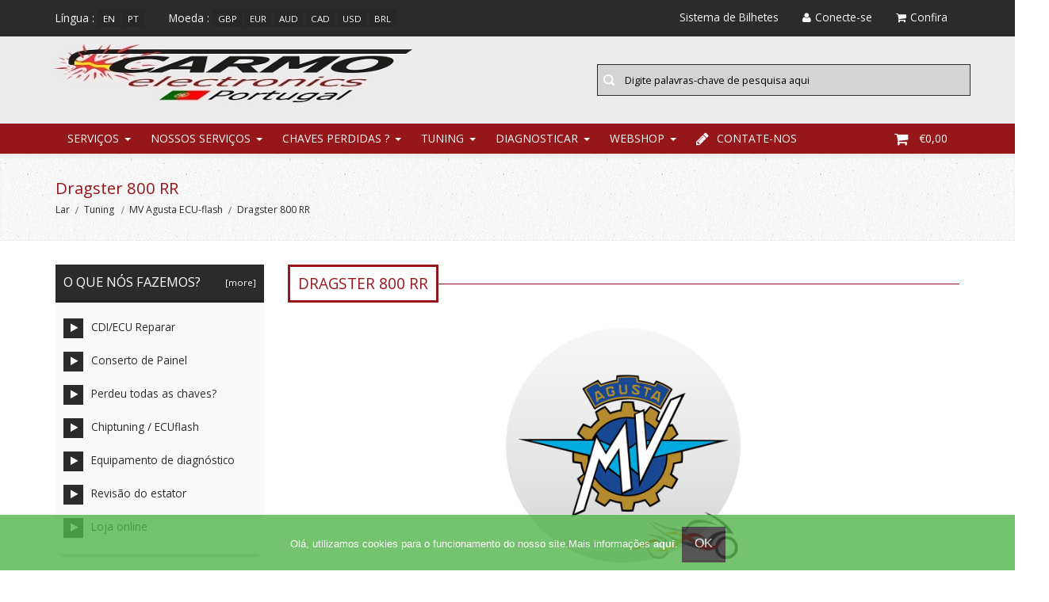

--- FILE ---
content_type: text/html; charset=utf-8
request_url: https://www.carmoelectronics.pt/index.php?main_page=index&cPath=3_3368_5971&pg=categories
body_size: 28454
content:



<!DOCTYPE HTML>
<!--html lang="nl"-->
<html xmlns="http://www.w3.org/1999/xhtml" dir="ltr" lang="pt">
<head>
<title>Dragster 800 RR : Carmo Electronics,  The place for parts or electronics  for your  Motorbike Quad Scooter Car or Jetski</title>
<meta http-equiv="Content-Type" content="text/html; charset=utf-8" />
<meta name="viewport" content="initial-scale = 1.0,maximum-scale = 1.0,width=device-width" />
<!--meta name="viewport" content="initial-scale = 1.0,maximum-scale = 1.0" /-->
<!--zd meta name="viewport" content="width=device-width,initial-scale=1,maximum-scale=1" /-->
<meta name="keywords" content="Tuning Diagnosticar Nossos Serviços chaves perdidas ? Webshop CDI, ECU, PCM, TCI, ECM, Ontsteking, Ignition Dragster 800 RR" />
<meta name="description" content="Carmo Electronics : Dragster 800 RR - Tuning Diagnosticar Nossos Serviços chaves perdidas ? Webshop CDI, ECU, PCM, TCI, ECM, Ontsteking, Ignition" />
<meta name="google" content="notranslate">
<meta name="verify-v1" content="hTq/NVOone2Z8tC4tY4PkO+OFbTP0hu4vZglajRuv+w=" />
<meta name="author" content="The Zen Cart&reg; Team and others" />
<meta name="generator" content="shopping cart program by Zen Cart&reg;, http://www.zen-cart.com eCommerce" />
<meta name="robots" content="index, follow" />
<meta name=”revisit-after” content=”7 days”/>
<!--CSS Files-->
<!--Bootstrap CSS -->
<link rel="stylesheet" href="includes/templates/edify/css/bootstrap.css" type="text/css" />
<link rel="stylesheet" href="includes/templates/edify/css/bootstrap-theme.css" type="text/css" />
<!--Bootstrap CSS Ends -->
<!-- Menu Maker CSS -->
<link href="includes/templates/edify/css/menumaker.css" rel="stylesheet" type="text/css" />
<!-- Menu Maker CSS Ends -->
<!-- Edify Template CSS -->
<link href="includes/templates/edify/css/templatecss.css" rel="stylesheet" type="text/css" />
<!-- Edify Template CSS Ends -->
<!-- Animation CSS on Scroll -->
<link rel="stylesheet" href="includes/templates/edify/css/animate.css" type="text/css" media="screen" />
<!-- Animation CSS on Scroll Ends -->
<!-- Font Awesome CSS -->
<link href="//netdna.bootstrapcdn.com/font-awesome/4.0.3/css/font-awesome.css" rel="stylesheet" />
<!-- Font Awesome CSS Ends -->
<!-- Dropdown Select Menu CSS -->
<link rel="stylesheet" href="includes/templates/edify/css/select2.css" type="text/css" media="screen" />
<!-- Dropdown Select Menu CSS -->
<!-- Responsive CSS for Device -->
<link href="includes/templates/edify/css/devicecss.css" rel="stylesheet" type="text/css" />
<!-- Responsive CSS for Device Ends -->
<!-- Edify Theme File for Color -->

<!-- Youtube -->
<!--link href="" rel="stylesheet" type="text/css" /-->
<!-- YouTube -->

<!--Query to fetch Edify values-->
<!--Query Ends-->
<style type="text/css">
body{
	background: none repeat scroll 0 0 transparent;	
}
/* Theme Color */
a, a:active, a:visited, #checkoutSuccessOrderLink > a, #checkoutSuccessContactLink > a, #checkoutSuccess a.cssButton.button_logoff, #checkoutSuccess a, #checkoutSuccess a:active, #checkoutSuccess a:visited, .product_title h3, .accordian-header.active, #product_name a, #timeoutDefaultContent a, table#cartContentsDisplay tr th, #prevOrders .tableHeading th, #accountHistInfo .tableHeading, #reviewsWriteReviewer, .bold.user_reviewer, .reviews-list span.date, #loginForm .buttonRow.back.important > a, #logoffDefaultMainContent > a span.pseudolink, .buttonRow.back.important > a, .notfound_title, #createAcctDefaultLoginLink > a, #indexDefaultHeading, #siteMapMainContent a, #siteMapMainContent a:active, #siteMapMainContent a:visited, #unsubDefault a .pseudolink, #unsubDefault a .pseudolink:active, #unsubDefault a .pseudolink:visited, .products_more:active, .products_more:visited, .products_more, #centercontent-wrapper h1, span.title, .current-step, .checkout-steps, #productReviewLink > a, #indexCategories #subcategory_names li:first-child, #reviewsWriteProductPageLink > a, #reviewsWriteReviewPageLink > a, .review_content > p, #productReviewsDefaultProductPageLink > a, .gv_faq a, .gv_faq a:visited, .gv_faq a:active, .alert > a, .alert > a:active, .alert > a:visited, .reviews-list blockquote p a, .reviews-list blockquote p a:active, .reviews-list blockquote p a:visited, .reviews-list blockquote h4 a, .reviews-list blockquote h4 a:active, .reviews-list blockquote h4 a:visited, .nav-maincontainer #cssmenu.small-screen a {
	color: #2b2b2b;
}
a:hover, #product_name a:hover, #loginForm .buttonRow.back.important > a:hover, .buttonRow.back.important > a:hover, .cartBoxTotal, #checkoutSuccessOrderLink > a:hover, #checkoutSuccessContactLink > a:hover, #checkoutSuccess a.cssButton.button_logoff:hover, #subproduct_name > a:hover, a.table_edit_button span.cssButton.small_edit:hover, #accountDefault a:hover, .allorder_text > a:hover, #reviewsWriteProductPageLink > a:hover, #reviewsWriteReviewPageLink > a:hover, #productReviewLink > a:hover, .buttonRow.product_price > a:hover, #productReviewsDefaultProductPageLink > a:hover, #searchContent a:hover, #siteMapList a:hover, .box_heading_style h1 a:hover, .info-links > li:hover a, #navBreadCrumb li a:hover, .footer-toplinks a:hover, .banner:hover .link:hover, #cartContentsDisplay a.table_edit_button:hover, #timeoutDefaultContent a:hover, #logoffDefaultMainContent > a span.pseudolink:hover, #createAcctDefaultLoginLink > a:hover, #unsubDefault a .pseudolink:hover, .review_content > p i.fa, .gv_faq a:hover, .alert > a:hover, .reviews-list blockquote p a:hover, .reviews-list blockquote h4 a:hover, .header-container #nav li > ul > li:hover > a {
	color: #96171A;
}
.navNextPrevList > a, .login-buttons > a {
	color:#2b2b2b !important;
}
#checkoutSuccess a:hover, #siteMapMainContent a:hover, .login-buttons > a:hover {
	color: #96171A !important;
}
td .simple-boxcontent h2, #footer1-wrapper, .topbar_links .menu > li:hover, .topbar_links .menu > li#logoff:hover, .topbar_links .menu > li#login:hover, .productprice-wrapper .product_price {
	background-color: #2b2b2b;
}
#productAdditionalImages li:hover{
	border: 1px solid #2b2b2b;
}
.notfound_text {
    background: none repeat scroll 0 0 #2b2b2b;
}
.pageresult_bottom, .pageresult_top, .speciallisting_number_links {
    border-bottom: 1px solid #2b2b2b;
}

.addtocart-info .cart_quantity span:hover, #indexCategories #subcategory_names li:hover, #cssmenu.small-screen #menu-button, #cssmenu.small-screen .submenu-button {
	background-color:#96171A;
	transition: all 0.3s ease-in-out 0s;
		-moz-transition: all 0.3s ease-in-out 0s;
		-webkit-transition: all 0.3s ease-in-out 0s;
		-o-transition: all 0.3s ease-in-out 0s;
		-ms-transition: all 0.3s ease-in-out 0s;
}
#centercontent-wrapper span.centerBoxHeading h2, .categories-wrapper span.centerBoxHeading h2 {
	color:#2b2b2b;
}
/* Button */
.button, input[type="submit"], input[type="reset"], input[type="button"], .readmore, button, .product-details, .billto-shipto .details, span.details-button input.details-button, .control-buttons button.default, #shoppingCartDefault .buttonRow, #indexCategories #subcategory_names li, .change_address > a, #pageThree .buttonRow.back > a, #pageFour .buttonRow.back > a, #pageTwo .buttonRow.back > a, #topbar-wrapper, #sticky-header-wrapper .topbar_links a, #discountcouponInfo .content .buttonRow.forward > a {
	background: none repeat scroll 0 0 #2b2b2b ;
	transition: all 0.3s ease-in-out 0s;
		-moz-transition: all 0.3s ease-in-out 0s;
		-webkit-transition: all 0.3s ease-in-out 0s;
		-o-transition: all 0.3s ease-in-out 0s;
		-ms-transition: all 0.3s ease-in-out 0s;
}
.button:hover, input[type="submit"]:hover, input[type="reset"]:hover, input[type="button"]:hover, .readmore:hover, button:hover, .billto-shipto .details:hover , .profile a:hover, #shoppingCartDefault .buttonRow:hover, .change_address:hover, .change_address > a:hover, #pageThree .buttonRow.back > a:hover, #pageFour .buttonRow.back > a:hover, #pageTwo .buttonRow.back > a:hover, #discountcouponInfo .content .buttonRow.forward > a:hover {
	background-color:#96171A;
	transition: all 0.3s ease-in-out 0s;
		-moz-transition: all 0.3s ease-in-out 0s;
		-webkit-transition: all 0.3s ease-in-out 0s;
		-o-transition: all 0.3s ease-in-out 0s;
		-ms-transition: all 0.3s ease-in-out 0s;
}
/*Pagination*/
/*
.pagination-style .current, .pagination-style a:hover {
	background-color:#96171A;
}
.pagination-style a {
	background-color: #2b2b2b;
}
*/
/*Sideboxes*/
.rectangle-list a:before {
	background-color: #2b2b2b;
}
#left-column h3, #right-column h3 {
    background-color: #2b2b2b;
    border-bottom: 3px solid rgba(0, 0, 0, 0.2);
}
#right-column #categories li:hover a, #left-column #categories li:hover a, #left-column #cartBoxListWrapper li:hover > a, #right-column #cartBoxListWrapper li:hover > a {
	border-left:4px solid #96171A;
	color:#96171A;
}
.rectangle-list a:hover:before {
	background-color:#96171A;
}
#right-column li a, #left-column li a, .sideBoxContentItem a, .product_sideboxname > a, #right-column li a:active, #left-column li a:active, .sideBoxContentItem a:active, .product_sideboxname > a:active, #right-column li a:visited, #left-column li a:visited, .sideBoxContentItem a:visited, .product_sideboxname > a:visited {
	color: #2b2b2b;
}
#right-column li a:hover, #left-column li a:hover, .sideBoxContentItem a:hover, .product_sideboxname > a:hover, .sidebox_price .productSpecialPriceSale, .sidebox_price .productSalePrice, .sidebox_price .single_price, .sidebox_price .productSpecialPrice, .sidebox_price .productPriceDiscount, #left-column .leftBoxHeading a:hover, #right-column .rightBoxHeading a:hover, #reviewsContent > a:hover {
	color: #96171A;
}
.rectangle-list a:hover:after{
	left: -.5em;
	border-left-color: #96171A;				
}
#custom-content-wrapper .aboutus_heading {
	border-left: 5px solid	#2b2b2b;
}
.navbar .btn-navbar, .addtocart-info .cart_quantity span {
	background-color: #2b2b2b;
}
.custom_links.topbar_links.grid-40 li.arrow-down {
	background-color:rgba(0, 0, 0, 0.2);
}
.social_bookmarks li a:hover {
	background-color: #2b2b2b;
}

a:hover {
    text-decoration: none;
}
.header-container .header .header-top a:hover, .header-container .header .header-content a:hover, .item .product_image .hover_info a:active {
	background: none repeat scroll 0 0 #2b2b2b;
}
.header-container {
    background: none repeat scroll 0 0 #CCCCCC;
	border-top:3px solid #2b2b2b;
}
.header-container .header .header-top .header-top-right ul.links li.last a:hover {
	background-color: #2b2b2b;
}
/*Nav*/
.nav-maincontainer #nav {
    background: none repeat scroll 0 0 #96171A;
}
/* Menu Colors */
.header-container #nav > li.tab_active > a, .header-container #nav > li:hover > a, .header-container #nav > li > a:active, .header-container .nav > li > a:hover, .header-container .nav > li > a:focus {
	background-color: #2b2b2b;
}
.header-container .header a.toggleMenu {
	background-color: #2b2b2b;
}
.header-container .header a.toggleMenu:hover {
	background-color: #96171A;
}
.header-container #nav ul li ul a, .header-container .header #nav li ul a {
	color: #2b2b2b;
}
#nav li > ul {
    border-bottom: 2px solid #96171A;
	z-index:999;
}
.item .product_image .hover_info .zoom-button a, .item .product_image .hover_info .detailbutton-wrapper a, .centerBoxContentsAlsoPurch .product_image .hover_info .detailbutton-wrapper a, .centerBoxContentsAlsoPurch .product_image .hover_info .zoom-button a, #specialsListing .specialsListBoxContents .product_image .hover_info .detailbutton-wrapper a, #specialsListing .specialsListBoxContents .product_image .hover_info .zoom-button a {
	color: #96171A;
}
.hover_info h1, .hover_info a:hover {
    background: none repeat scroll 0 0 #96171A;
}
ul.tabs li.selected a, ul.tabs li a:hover {
	border: 3px solid #96171A;
	color:#96171A;
	text-decoration:none;
}
ul.tabs:before {
    background: none repeat scroll 0 0 #96171A;
}
.item .product_image .blind, .centerBoxContentsAlsoPurch .product_image .blind, .specialsListBoxContents .product_image .blind {
	background: none repeat scroll 0 0 #96171A;
	opacity:0.95;
}
.item .product_image .hover_info a:hover, .centerBoxContentsAlsoPurch .product_image .hover_info a:hover, .specialsListBoxContents .product_image .hover_info a:hover, #specialsListing .specialsListBoxContents .product_image .hover_info .detailbutton-wrapper a:hover, #specialsListing .specialsListBoxContents .product_image .hover_info .zoom-button a:hover {
	background-color: #2b2b2b;
	color:#FAFAFA;
}
.centerBoxWrapper .owl-theme .owl-controls .owl-buttons div:hover {
	background-color: #2b2b2b;
}
/*Product Details*/
.product-name-desc .product_name a:hover {
    color: #96171A;
}
#whatsNew .centerBoxContentsNew.centeredContent .product_price, #featuredProducts .centerBoxContentsFeatured.centeredContent .product_price, #specialsDefault .centerBoxContentsSpecials.centeredContent .product_price, #specialsListing .specialsListBoxContents .product_price, #alsopurchased_products .product_price, #upcomingProducts .product_price, .productListing-data .product_name > a:hover, .newproductlisting .product_name > a:hover, .productlisting_price .productSpecialPriceSale, .productlisting_price .productSalePrice, .productlisting_price .single_price, .productlisting_price .productSpecialPrice, .productlisting_price .productPriceDiscount {
	color: #96171A;
}
.product-name-desc .product_name > a, .product-name-desc .product_name > a:active, .product_name > a:visited, .productListing-data .product_name > a, .newproductlisting .product_name > a {
	color: #2b2b2b;
}
.product-name-desc .product_name a:hover {
	color: #96171A;
}
.navNextPrevList > a:hover {
	color: #96171A !important;
}
/*Brands*/
.brands-wrapper h2, .category-slideshow-wrapper h2, .box_heading h2 {
	color:#96171A;
	border:3px solid #96171A;
}
#additionalimages-slider .owl-controls .owl-prev:hover, #additionalimages-slider .owl-controls .owl-next:hover, #main-slideshow .owl-controls .owl-prev:hover, #main-slideshow .owl-controls .owl-next:hover, .brands-slider .owl-controls .owl-prev:hover, .brands-slider .owl-controls .owl-next:hover {
	background-color: #2b2b2b;
}
.brands-wrapper header:before, .category-slideshow-wrapper header:before, .box_heading header:before {
    background: none repeat scroll 0 0 #96171A;
}
#bar {
    background: none repeat scroll 0 0 #2b2b2b;
}
/*Footer Top*/
.newsletter #mc_embed_signup input.button{background-color:#96171A;}
.newsletter #mc_embed_signup input.button:hover{background-color:#2b2b2b;}
#contactForm-widget input[type="submit"]{
	background-color:#2b2b2b;
	transition: all 0.3s ease-in-out 0s;
		-moz-transition: all 0.3s ease-in-out 0s;
		-webkit-transition: all 0.3s ease-in-out 0s;
		-o-transition: all 0.3s ease-in-out 0s;
		-ms-transition: all 0.3s ease-in-out 0s;
}
#contactForm-widget input[type="submit"]:hover {
	background-color: #96171A;
}
.footer-top-wrapper { 
	border-bottom:5px solid #96171A;
	background:none repeat scroll 0 0 #CCCCCC;
}
/*Footer*/
.contact-us ul li:hover .fa, .about-us .address:hover .fa{
	background-color:#96171A;
	transition: all 0.3s ease-in-out 0s;
		-moz-transition: all 0.3s ease-in-out 0s;
		-webkit-transition: all 0.3s ease-in-out 0s;
		-o-transition: all 0.3s ease-in-out 0s;
		-ms-transition: all 0.3s ease-in-out 0s;
}
.mail > a:hover {
	color: #96171A;
	transition: all 0.3s ease-in-out 0s;
		-moz-transition: all 0.3s ease-in-out 0s;
		-webkit-transition: all 0.3s ease-in-out 0s;
		-o-transition: all 0.3s ease-in-out 0s;
		-ms-transition: all 0.3s ease-in-out 0s;
}
.copyright .top:hover {
    background-color: #96171A;
	background-position: 100% 100%;
}
/*Sticky Header */
.sticky-header-wrapper {
	background:none repeat scroll 0 0 #96171A;
}
.sticky-header-wrapper .topbar_links a:hover {
	background:none repeat scroll 0 0 #2b2b2b;
}
/*Product Info*/
#productGeneral .productprice-amount .productSpecialPrice, #productGeneral .productprice-amount .productPriceDiscount, .product_price.total span.total_price, #reviewsWrite .productprice-amount, #reviewsInfoDefault .productprice-amount, #reviewsDefault .productprice-amount, .single_price {
	color:#96171A;
}
#navBreadCrumb li, #navBreadCrumb li a, #navBreadCrumb li:last-child a, #navBreadCrumb li:last-child a:active, #navBreadCrumb li:last-child a:visited {
	color: #2b2b2b;
}
.breadcrumb-current, #navBreadCrumb li:last-child a:hover {
	color: #96171A;
}
.productListing-odd:hover, .productListing-even:hover, .newproductlisting:hover {
	border-bottom:1px solid #96171A;
}
#centercontent-wrapper header:before {
	background: none repeat scroll 0 0 #96171A;
}
#centercontent-wrapper header > h1 { 
	border: 3px solid #96171A;
    color: #96171A;
}
/* Menu Border */
#cssmenu ul ul li.has-sub:before {
	border-left: 4px solid #2b2b2b;
}
#cssmenu ul ul > li.has-sub:hover:before {
	border-left: 4px solid #96171A;
}
/*Cart Table*/
.cartTableHeading, #cartSubTotal {
	color: #2b2b2b;
}
.add_title {
    background: none repeat scroll 0 0 #96171A;
}
a > .checkout-steps:hover{
	border: 3px solid #96171A;
	color:#96171A;
	text-decoration:none;
	transition: all 0.3s ease-in-out 0s;
		-moz-transition: all 0.3s ease-in-out 0s;
		-webkit-transition: all 0.3s ease-in-out 0s;
		-o-transition: all 0.3s ease-in-out 0s;
		-ms-transition: all 0.3s ease-in-out 0s;
}
.review-links > .buttonRow {
    background: none repeat scroll 0 0 #2b2b2b;
	transition: all 0.3s ease-in-out 0s;
		-moz-transition: all 0.3s ease-in-out 0s;
		-webkit-transition: all 0.3s ease-in-out 0s;
		-o-transition: all 0.3s ease-in-out 0s;
		-ms-transition: all 0.3s ease-in-out 0s;
}
.review-links > .buttonRow:hover {
	background: none repeat scroll 0 0 #96171A;
	transition: all 0.3s ease-in-out 0s;
		-moz-transition: all 0.3s ease-in-out 0s;
		-webkit-transition: all 0.3s ease-in-out 0s;
		-o-transition: all 0.3s ease-in-out 0s;
		-ms-transition: all 0.3s ease-in-out 0s;
}
/*Top banner*/
.top-banner {
    border-bottom: 1px solid #2b2b2b;
}
.top-banner h3, .top-banner p {
    color: #2b2b2b;
}
.top-banner:hover {
	border-bottom: 1px solid #96171A;
	transition: all 0.3s ease-in-out 0s;
		-moz-transition: all 0.3s ease-in-out 0s;
		-webkit-transition: all 0.3s ease-in-out 0s;
		-o-transition: all 0.3s ease-in-out 0s;
		-ms-transition: all 0.3s ease-in-out 0s;
}
.top-banner:hover h3 {
	color: #96171A;
	transition: all 0.3s ease-in-out 0s;
		-moz-transition: all 0.3s ease-in-out 0s;
		-webkit-transition: all 0.3s ease-in-out 0s;
		-o-transition: all 0.3s ease-in-out 0s;
		-ms-transition: all 0.3s ease-in-out 0s;
}
/*New Categories Sidebox*/
#nav-cat li.submenu, #nav-cat ul {
   background-color: #96171A;
}
#nav-cat li:hover, #nav-cat li.submenu:hover {
   background-color: #2b2b2b;
}
/* Theme Color Ends*/
</style><!-- Edify Theme File for Color -->
<!--CSS files Ends-->
<link href='https://fonts.googleapis.com/css?family=Open+Sans:400,300,300italic,400italic,600,600italic,700,700italic' rel='stylesheet' type='text/css'>
<base href="https://www.carmoelectronics.pt/" />
<link rel="canonical" href="https://www.carmoelectronics.pt/index.php?main_page=index&amp;cPath=3_3368_5971&amp;pg=categories" />

<link rel="stylesheet" type="text/css" href="includes/templates/edify/css/style_imagehover.css" />
<link rel="stylesheet" type="text/css" href="includes/templates/edify/css/stylesheet.css" />
<link rel="stylesheet" type="text/css" href="includes/templates/edify/css/stylesheet_categories_menu.css" />
<link rel="stylesheet" type="text/css" href="includes/templates/edify/css/stylesheet_faq_manager.css" />
<link rel="stylesheet" type="text/css" href="includes/templates/edify/css/stylesheet_inc_ex_tax.css" />
<link rel="stylesheet" type="text/css" href="includes/templates/edify/css/stylesheet_zen_lightbox.css" />
<script type="text/javascript" src="includes/templates/edify/jscript/jscript_a_jquery.js"></script>
<script type="text/javascript" src="includes/templates/edify/jscript/jscript_imagehover.js"></script>
<script type="text/javascript" src="includes/templates/edify/jscript/jscript_jquery.cookiesdirective.js"></script>
<script type="text/javascript" src="includes/templates/edify/jscript/jscript_jquery_1-4-4.js"></script>
            <!-- Global site tag (gtag.js) - Google Analytics -->
            <script async src="https://www.googletagmanager.com/gtag/js?id=G-YJTR59M4JP"></script>
            <script>
                window.dataLayer = window.dataLayer || [];
                function gtag(){dataLayer.push(arguments);}
                gtag('js', new Date());
                                    gtag('config', 'G-YJTR59M4JP');
                                        gtag('config', 'UA-2412281-1');
                        //--></script>


<!-- Hotjar Tracking Code for https://www.carmo.nl -->
<!--script>
    (function(h,o,t,j,a,r){
        h.hj=h.hj||function(){(h.hj.q=h.hj.q||[]).push(arguments)};
        h._hjSettings={hjid:937199,hjsv:6};
        a=o.getElementsByTagName('head')[0];
        r=o.createElement('script');r.async=1;
        r.src=t+h._hjSettings.hjid+j+h._hjSettings.hjsv;
        a.appendChild(r);
    })(window,document,'https://static.hotjar.com/c/hotjar-','.js?sv=');
</script-->
<!--div id='embed_25wmu'>
    <script src='https://app.hybrid.chat/scripts/init.js'>
    </script>
    <script>widget('25wmu','hybrid.chat',{"loadHistory": true, "showWelcomeMessage": true, "openChatDirectly": false});
    </script>
</div-->


</head>

<!-- Code to Display the Home Page Version 3 -->
<!--<body>-->
<body id="indexBody">

<!--bof-header logo and navigation display-->
<!-- Contact Form Slide Toggle -->
<div class="extrabox hidden-xs">
	<div class="container">
    	<div class="row">
            <div class="extra-content">
                    <!--header>
                        <h4>Quick Contact</h4>
                    </header-->
                    <div class="widget-content">
                        <form method="post" id="contactForm-widget">
                            <div class="col-lg-6 col-sm-6">
                            <input type="text" name="senderName" id="senderName" placeholder="Nome *" class="requiredField" />
                            <input type="text" name="senderEmail" id="senderEmail" placeholder="Endere&ccedil;o de email *" class="requiredField email" />
                            </div>
                            <div class="col-lg-6 col-sm-6 message">
                            <textarea name="message" id="message" placeholder="Mensagem *" class="requiredField" rows="2"></textarea>
                            </div>
                            <input type="submit" id="sendMessage" name="sendMessage" value="Enviar email" />
                            <span class="error-message">  </span>
                        </form><!-- end form -->
                    </div><!-- widget content -->
                </div>
      	</div>
	</div>
    <div class="arrow-down"><i class="fa fa-angle-up"></i></div><!-- arrow down -->
</div>
<!-- Contact Form Slide Toggle -->
<!-- Header Container -->
<header class="header-container">
    <div class="header">
       	<div class="header-top">
           	<div class="container">
               	<div class="row">
                   	<div class="header-top-left col-lg-7 col-md-7 col-sm-7 col-xs-12">
                       	<div class="block-header">
                        	<!-- Language Container -->
							
                           	<div class="language-switcher">
                               	<label>L&iacute;ngua : </label>
								 
 <a href="https://www.carmoelectronics.pt/index.php?main_page=index&amp;cPath=3_3368_5971&amp;pg=categories&amp;language=en">en</a><a href="https://www.carmoelectronics.pt/index.php?main_page=index&amp;cPath=3_3368_5971&amp;pg=categories&amp;language=pt">pt</a>    		                </div>

                            <!-- Language Container ends -->
                            <!-- Currency Container -->

                            <div class="currency_top">
                               	<label>Moeda : </label>
                                  <a href="https://www.carmoelectronics.pt/index.php?main_page=index&amp;cPath=3_3368_5971&amp;pg=categories&amp;currency=GBP">GBP</a><a href="https://www.carmoelectronics.pt/index.php?main_page=index&amp;cPath=3_3368_5971&amp;pg=categories&amp;currency=EUR">EUR</a><a href="https://www.carmoelectronics.pt/index.php?main_page=index&amp;cPath=3_3368_5971&amp;pg=categories&amp;currency=AUD">AUD</a><a href="https://www.carmoelectronics.pt/index.php?main_page=index&amp;cPath=3_3368_5971&amp;pg=categories&amp;currency=CAD">CAD</a><a href="https://www.carmoelectronics.pt/index.php?main_page=index&amp;cPath=3_3368_5971&amp;pg=categories&amp;currency=USD">USD</a><a href="https://www.carmoelectronics.pt/index.php?main_page=index&amp;cPath=3_3368_5971&amp;pg=categories&amp;currency=BRL">BRL</a>                            </div>

                            <!-- Currency Container Ends -->
                       	</div>
            		</div>
                    <!-- Top Right Links -->
                    <div class="header-top-right col-lg-5 col-md-5 col-sm-5 col-xs-12">
                       	<div class="top-link">
                           	<ul class="links">
                            <!--	
								<li class="first">
                                	<a class='my_account' href="https://www.carmoelectronics.pt/index.php?main_page=account">
                                    	<i class="fa fa-user"></i>Minha conta                                    </a>
                                </li>
							-->	
								<!-- 2019 REPFORM BUTTON -->
								<li>
                                	<a href="https://www.carmoelectronics.pt/index.php?main_page=repform">
                                    	<!--i class="fa fa-file"></i--><span style="font-weight: normal;">Sistema de Bilhetes</span>
                                    </a>
                              	</li>
                                <!-- 2019 REPFORM BUTTON -->
								<!-- 2019 TICKET BUTTON -- >
								<li>
                                	<a href="https://www.carmo.nl/support/index.php" target="_blank">
                                    	<i class="fa fa-share-square"></i>                                    </a>
                              	</li>
                                <!-- 2019 TICKET BUTTON -->
																	<li><a class='my_account' href="https://www.carmoelectronics.pt/index.php?main_page=login"><i class="fa fa-user"></i>Conecte-se</a></li>
								                                                                <li>
                                	<a href="https://www.carmoelectronics.pt/index.php?main_page=shopping_cart">
                                    	<i class="fa fa-shopping-cart"></i>Confira                                    </a>
                              	</li>
                                                                <!--li class="arrow-down last hidden-xs">
                                   	<a data-toggle="tooltip" data-original-title="Quick Contact" href="#">
                                   	<i class="fa fa-angle-down"></i></a>
                                </li--><!-- arrow down -->
                            </ul>
                        </div>
                    </div>
                    <!-- Top Right Links Ends -->
            	</div>
            </div>
      	</div>
<!--bof-header ezpage links-->
<div id="navMain">
    </div>
<!--eof-header ezpage links-->

<!--div id="vakantie" style="background-color: #2b2b2b;text-align: center;"--> <!-- 2017 -->
        <div class="header-content">
           	<div class="container">
               	<div class="header-det row">
                   	<div class="header-content-left col-lg-6 col-md-6 col-sm-12 col-xs-12">
                    	<!-- Logo Container -->
                       	<div class="logo">
							<a href="index.php?main_page=index">
								<img alt="logo" src="includes/templates/edify/images/logo/logo-def.png" />
                       		</a>
                        </div>
                        <!-- Logo Container -->
               		</div>
                    <div class="header-content-right col-lg-6 col-md-6 col-md-push-1  col-lg-push-1 col-sm-12 col-xs-12">
                       	<div class="header-left-wrapper">
                    	    <div class="top-search">
                        	    <!--Search Bar-->
                            	<form name="quick_find_header" action="https://www.carmoelectronics.pt/index.php?main_page=advanced_search_result" method="get"><input type="hidden" name="main_page" value="advanced_search_result" /><input type="hidden" name="search_in_description" value="1" /><div class="form-search"><input type="text" name="keyword" class="input-text" maxlength="30" value="Digite palavras-chave de pesquisa aqui" onfocus="if(this.value == 'Digite palavras-chave de pesquisa aqui') this.value = '';" onblur="if (this.value == '') this.value = 'Digite palavras-chave de pesquisa aqui';" /><button class="button" title="Search" type="submit"><span><i class="fa fa-search"></i></span></button></div></form>                                <!--Search Bar Ends-->
                            </div>
                       	</div>
                   	</div>

                </div>
            </div>
       	</div>
        <!-- Main Menu -->
        <div class="nav-maincontainer">
            <div class="container">	
               	<div class="row">	
                   	<div class="nav-container col-lg-12"> 
<!--                   	<div class="nav-container"> -->
                       	<div id="cssmenu">
            	            	<!-- menu area -->
         <ul id="nav" class="nav">
          	<!--li id='home' class="" >
            	<a href="">
                <i class="fa fa-home fa-lg"></i></a>
          	</li-->
            
			<!-- bof ez pages sidebox -->
            <li id="ezpages" class="">
				<a href="index.php?main_page=page&id=26">Servi&ccedil;os</a>
              <ul class="level2">
                
          <li><a href="https://www.carmoelectronics.pt/index.php?main_page=page&amp;id=11&amp;chapter=0">Reparo</a></li>
          <li><a href="https://www.carmoelectronics.pt/index.php?main_page=page&amp;id=2&amp;chapter=0">Sistemas de substitui&ccedil;&atilde;o</a></li>
          <li><a href="https://www.carmoelectronics.pt/index.php?main_page=page&amp;id=5&amp;chapter=0">Regulador/Retificador</a></li>
          <li><a href="https://www.carmoelectronics.pt/index.php?main_page=page&amp;id=4&amp;chapter=0">Geradores</a></li>
          <li><a href="https://www.carmoelectronics.pt/index.php?main_page=page&amp;id=27&amp;chapter=0">Perdeu todas as chaves?</a></li>
              </ul>
            </li>
			
			<!-- eof ez pages sidebox -->
			
			
            <!--Categories Link in Menu-->
            			
			<li id='categories' class="tab_active" >
 <!--           	<a href="">
				<i class="fa fa-inbox fa-lg"></i>                </a>
-->
			<li class=""><a href="https://www.carmoelectronics.pt/index.php?main_page=index&amp;cPath=493&amp;pg=categories">Nossos Serviços</a><ul class="2"><li class=""><a href="https://www.carmoelectronics.pt/index.php?main_page=index&amp;cPath=493_497&amp;pg=categories">Caixa ECU/TCI/CDI Serviços</a><ul class="3"><li><a href="https://www.carmoelectronics.pt/index.php?main_page=index&amp;cPath=493_497_549&amp;pg=categories">APRILIA</a></li><li><a href="https://www.carmoelectronics.pt/index.php?main_page=index&amp;cPath=493_497_570&amp;pg=categories">BIMOTA</a></li><li><a href="https://www.carmoelectronics.pt/index.php?main_page=index&amp;cPath=493_497_616&amp;pg=categories">BMW</a></li><li><a href="https://www.carmoelectronics.pt/index.php?main_page=index&amp;cPath=493_497_4267&amp;pg=categories">BUELL</a></li><li><a href="https://www.carmoelectronics.pt/index.php?main_page=index&amp;cPath=493_497_621&amp;pg=categories">CAGIVA</a></li><li><a href="https://www.carmoelectronics.pt/index.php?main_page=index&amp;cPath=493_497_624&amp;pg=categories">DUCATI</a></li><li><a href="https://www.carmoelectronics.pt/index.php?main_page=index&amp;cPath=493_497_1230&amp;pg=categories">GILERA</a></li><li><a href="https://www.carmoelectronics.pt/index.php?main_page=index&amp;cPath=493_497_634&amp;pg=categories">HARLEY DAVIDSON</a></li><li><a href="https://www.carmoelectronics.pt/index.php?main_page=index&amp;cPath=493_497_635&amp;pg=categories">HONDA</a></li><li><a href="https://www.carmoelectronics.pt/index.php?main_page=index&amp;cPath=493_497_636&amp;pg=categories">KAWASAKI</a></li><li><a href="https://www.carmoelectronics.pt/index.php?main_page=index&amp;cPath=493_497_646&amp;pg=categories">KTM</a></li><li><a href="https://www.carmoelectronics.pt/index.php?main_page=index&amp;cPath=493_497_654&amp;pg=categories">MOTO GUZZI</a></li><li><a href="https://www.carmoelectronics.pt/index.php?main_page=index&amp;cPath=493_497_1229&amp;pg=categories">MOTO MORINI</a></li><li><a href="https://www.carmoelectronics.pt/index.php?main_page=index&amp;cPath=493_497_649&amp;pg=categories">MV AGUSTA</a></li><li><a href="https://www.carmoelectronics.pt/index.php?main_page=index&amp;cPath=493_497_662&amp;pg=categories">POLARIS</a></li><li><a href="https://www.carmoelectronics.pt/index.php?main_page=index&amp;cPath=493_497_663&amp;pg=categories">SUZUKI</a></li><li><a href="https://www.carmoelectronics.pt/index.php?main_page=index&amp;cPath=493_497_665&amp;pg=categories">TRIUMPH</a></li><li><a href="https://www.carmoelectronics.pt/index.php?main_page=index&amp;cPath=493_497_514&amp;pg=categories">YAMAHA</a></li><li><a href="https://www.carmoelectronics.pt/index.php?main_page=index&amp;cPath=493_497_671&amp;pg=categories">OUTRAS</a></li><li><a href="https://www.carmoelectronics.pt/index.php?main_page=index&amp;cPath=493_497_6640&amp;pg=categories">Vanmoof bicicletas</a></li><li><a href="https://www.carmoelectronics.pt/index.php?main_page=index&amp;cPath=493_497_680&amp;pg=categories">AUTO</a></li></ul></li><li class=""><a href="https://www.carmoelectronics.pt/index.php?main_page=index&amp;cPath=493_498&amp;pg=categories">Caixas / Pain&eacute;is Serviços</a><ul class="3"><li class=""><a href="https://www.carmoelectronics.pt/index.php?main_page=index&amp;cPath=493_498_3034&amp;pg=categories">APRILIA</a></li><li class=""><a href="https://www.carmoelectronics.pt/index.php?main_page=index&amp;cPath=493_498_4735&amp;pg=categories">BENELLI</a></li><li class=""><a href="https://www.carmoelectronics.pt/index.php?main_page=index&amp;cPath=493_498_3035&amp;pg=categories">BIMOTA</a></li><li class=""><a href="https://www.carmoelectronics.pt/index.php?main_page=index&amp;cPath=493_498_3036&amp;pg=categories">BMW</a></li><li class=""><a href="https://www.carmoelectronics.pt/index.php?main_page=index&amp;cPath=493_498_3037&amp;pg=categories">CAGIVA</a></li><li class=""><a href="https://www.carmoelectronics.pt/index.php?main_page=index&amp;cPath=493_498_3038&amp;pg=categories">DUCATI</a></li><li class=""><a href="https://www.carmoelectronics.pt/index.php?main_page=index&amp;cPath=493_498_4742&amp;pg=categories">HARLEY DAVIDSON</a></li><li class=""><a href="https://www.carmoelectronics.pt/index.php?main_page=index&amp;cPath=493_498_3041&amp;pg=categories">HONDA</a></li><li class=""><a href="https://www.carmoelectronics.pt/index.php?main_page=index&amp;cPath=493_498_6372&amp;pg=categories">HUSQVARNA</a></li><li class=""><a href="https://www.carmoelectronics.pt/index.php?main_page=index&amp;cPath=493_498_6276&amp;pg=categories">INDIAN</a></li><li class=""><a href="https://www.carmoelectronics.pt/index.php?main_page=index&amp;cPath=493_498_3042&amp;pg=categories">KAWASAKI</a></li><li class=""><a href="https://www.carmoelectronics.pt/index.php?main_page=index&amp;cPath=493_498_3043&amp;pg=categories">KTM</a></li><li class=""><a href="https://www.carmoelectronics.pt/index.php?main_page=index&amp;cPath=493_498_3046&amp;pg=categories">MOTO GUZZI</a></li><li class=""><a href="https://www.carmoelectronics.pt/index.php?main_page=index&amp;cPath=493_498_3045&amp;pg=categories">MV AGUSTA</a></li><li class=""><a href="https://www.carmoelectronics.pt/index.php?main_page=index&amp;cPath=493_498_3047&amp;pg=categories">PIAGGIO</a></li><li class=""><a href="https://www.carmoelectronics.pt/index.php?main_page=index&amp;cPath=493_498_4744&amp;pg=categories">PEUGEOT</a></li><li class=""><a href="https://www.carmoelectronics.pt/index.php?main_page=index&amp;cPath=493_498_3048&amp;pg=categories">SUZUKI</a></li><li class=""><a href="https://www.carmoelectronics.pt/index.php?main_page=index&amp;cPath=493_498_3049&amp;pg=categories">TRIUMPH</a></li><li class=""><a href="https://www.carmoelectronics.pt/index.php?main_page=index&amp;cPath=493_498_6284&amp;pg=categories">VICTORY</a></li><li class=""><a href="https://www.carmoelectronics.pt/index.php?main_page=index&amp;cPath=493_498_3050&amp;pg=categories">YAMAHA</a></li><li class=""><a href="https://www.carmoelectronics.pt/index.php?main_page=index&amp;cPath=493_498_3051&amp;pg=categories">OUTRAS</a></li><li class=""><a href="https://www.carmoelectronics.pt/index.php?main_page=index&amp;cPath=493_498_5298&amp;pg=categories">Customer diagn&oacute;stico</a></li></ul></li><li><a href="https://www.carmoelectronics.pt/index.php?main_page=index&amp;cPath=493_1259&amp;pg=categories">Rebobinagem Serviços</a></li><li class=""><a href="https://www.carmoelectronics.pt/index.php?main_page=index&amp;cPath=493_4686&amp;pg=categories">Imagens da Unidade</a><ul class="3"><li class=""><a href="https://www.carmoelectronics.pt/index.php?main_page=index&amp;cPath=493_4686_1394&amp;pg=categories">APRILIA</a></li><li class=""><a href="https://www.carmoelectronics.pt/index.php?main_page=index&amp;cPath=493_4686_1407&amp;pg=categories">BIMOTA</a></li><li class=""><a href="https://www.carmoelectronics.pt/index.php?main_page=index&amp;cPath=493_4686_1412&amp;pg=categories">BMW</a></li><li class=""><a href="https://www.carmoelectronics.pt/index.php?main_page=index&amp;cPath=493_4686_4268&amp;pg=categories">BUELL</a></li><li class=""><a href="https://www.carmoelectronics.pt/index.php?main_page=index&amp;cPath=493_4686_1428&amp;pg=categories">CAGIVA</a></li><li class=""><a href="https://www.carmoelectronics.pt/index.php?main_page=index&amp;cPath=493_4686_1440&amp;pg=categories">DUCATI</a></li><li class=""><a href="https://www.carmoelectronics.pt/index.php?main_page=index&amp;cPath=493_4686_1825&amp;pg=categories">GILERA</a></li><li class=""><a href="https://www.carmoelectronics.pt/index.php?main_page=index&amp;cPath=493_4686_1714&amp;pg=categories">HARLEY DAVIDSON</a></li><li class=""><a href="https://www.carmoelectronics.pt/index.php?main_page=index&amp;cPath=493_4686_1550&amp;pg=categories">HONDA</a></li><li class=""><a href="https://www.carmoelectronics.pt/index.php?main_page=index&amp;cPath=493_4686_1830&amp;pg=categories">KAWASAKI</a></li><li class=""><a href="https://www.carmoelectronics.pt/index.php?main_page=index&amp;cPath=493_4686_1980&amp;pg=categories">KTM</a></li><li class=""><a href="https://www.carmoelectronics.pt/index.php?main_page=index&amp;cPath=493_4686_2025&amp;pg=categories">MOTO GUZZI</a></li><li class=""><a href="https://www.carmoelectronics.pt/index.php?main_page=index&amp;cPath=493_4686_1994&amp;pg=categories">MOTO MORINI</a></li><li class=""><a href="https://www.carmoelectronics.pt/index.php?main_page=index&amp;cPath=493_4686_2001&amp;pg=categories">MV Agusta</a></li><li class=""><a href="https://www.carmoelectronics.pt/index.php?main_page=index&amp;cPath=493_4686_2194&amp;pg=categories">POLARIS</a></li><li class=""><a href="https://www.carmoelectronics.pt/index.php?main_page=index&amp;cPath=493_4686_2258&amp;pg=categories">SUZUKI</a></li><li class=""><a href="https://www.carmoelectronics.pt/index.php?main_page=index&amp;cPath=493_4686_1368&amp;pg=categories">TRIUMPH</a></li><li class=""><a href="https://www.carmoelectronics.pt/index.php?main_page=index&amp;cPath=493_4686_2129&amp;pg=categories">YAMAHA</a></li><li class=""><a href="https://www.carmoelectronics.pt/index.php?main_page=index&amp;cPath=493_4686_2711&amp;pg=categories">OVERIG</a></li><li class=""><a href="https://www.carmoelectronics.pt/index.php?main_page=index&amp;cPath=493_4686_6639&amp;pg=categories">Vanmoof bicicletas</a></li><li class=""><a href="https://www.carmoelectronics.pt/index.php?main_page=index&amp;cPath=493_4686_2203&amp;pg=categories">CARRO</a></li></ul></li><li class=""><a href="https://www.carmoelectronics.pt/index.php?main_page=index&amp;cPath=493_1351&amp;pg=categories">Pre&ccedil;os</a><ul class="3"><li><a href="https://www.carmoelectronics.pt/index.php?main_page=index&amp;cPath=493_1351_1352&amp;pg=categories">investiga&ccedil;&atilde;o da unidade</a></li><li><a href="https://www.carmoelectronics.pt/index.php?main_page=index&amp;cPath=493_1351_1353&amp;pg=categories">Repara&ccedil;&atilde;o/revis&atilde;o CDI/TCI/ECU</a></li><li class=""><a href="https://www.carmoelectronics.pt/index.php?main_page=index&amp;cPath=493_1351_3405&amp;pg=categories">Chiptuning / Flashing</a></li><li><a href="https://www.carmoelectronics.pt/index.php?main_page=index&amp;cPath=493_1351_1354&amp;pg=categories">Painel de repara&ccedil;&atilde;o</a></li><li><a href="https://www.carmoelectronics.pt/index.php?main_page=index&amp;cPath=493_1351_1356&amp;pg=categories">Unidades CDI/TCI/ECU</a></li><li class=""><a href="https://www.carmoelectronics.pt/index.php?main_page=index&amp;cPath=493_1351_1355&amp;pg=categories">Chaves de Chip</a></li><li><a href="https://www.carmoelectronics.pt/index.php?main_page=index&amp;cPath=493_1351_4786&amp;pg=categories">Combina&ccedil;&atilde;o Pre&ccedil;os</a></li><li><a href="https://www.carmoelectronics.pt/index.php?main_page=index&amp;cPath=493_1351_6236&amp;pg=categories">Custos adicionais de envio</a></li></ul></li><li><a href="https://www.carmoelectronics.pt/index.php?main_page=index&amp;cPath=493_4763&amp;pg=categories">GS</a></li><li class=""><a href="https://www.carmoelectronics.pt/index.php?main_page=index&amp;cPath=493_6257&amp;pg=categories">sistemas ABS</a><ul class="3"><li><a href="https://www.carmoelectronics.pt/index.php?main_page=index&amp;cPath=493_6257_6258&amp;pg=categories">Aprilia Mana 850 ABS systeem 2007- (Bosch 8 ABS, 0265800553 / 0 265 800 553)</a></li><li><a href="https://www.carmoelectronics.pt/index.php?main_page=index&amp;cPath=493_6257_6260&amp;pg=categories">BMW F800GS ABS systeem 2007-2012 (ATE MK61 ABS, BMW I-ABS)</a></li><li><a href="https://www.carmoelectronics.pt/index.php?main_page=index&amp;cPath=493_6257_6259&amp;pg=categories">BMW F800GS ABS systeem 2007-2012 (Bosch 8 ABS, 0 265 800 497, 627, 628)</a></li><li><a href="https://www.carmoelectronics.pt/index.php?main_page=index&amp;cPath=493_6257_6268&amp;pg=categories">BMW R850RT R1150R R1150RT K1200GT ABS-ECU pump (FTE S2AB90037) ECM motor computer unit</a></li><li><a href="https://www.carmoelectronics.pt/index.php?main_page=index&amp;cPath=493_6257_6875&amp;pg=categories">BMW R900RT ABS System ABS-ECU Brake Module Pump controller unit 2005-2016 (7707617)</a></li><li><a href="https://www.carmoelectronics.pt/index.php?main_page=index&amp;cPath=493_6257_4677&amp;pg=categories">BMW R1100S R1150R ABS-ECU (FTE S2AB90036) ECM motor computer unit</a></li><li><a href="https://www.carmoelectronics.pt/index.php?main_page=index&amp;cPath=493_6257_4693&amp;pg=categories">BMW R1150GS K1200RS ABS-ECU pomp (FTE S2AB90038) Unidade de computador do motor ECU ECM CDI</a></li><li><a href="https://www.carmoelectronics.pt/index.php?main_page=index&amp;cPath=493_6257_6261&amp;pg=categories">BMW K1200 ABS systeem (EXD78V, BMW I-ABS, 7707617, 7682002, 7711978)</a></li><li><a href="https://www.carmoelectronics.pt/index.php?main_page=index&amp;cPath=493_6257_4778&amp;pg=categories">BMW K1200R K1200LT K1200S R1200GS R1200RT ABS-ECU pomp (FTE S2AB90039 S2AB90040) ECM motor computer unit</a></li><li><a href="https://www.carmoelectronics.pt/index.php?main_page=index&amp;cPath=493_6257_6262&amp;pg=categories">BMW K1300 R1200RT ABS systeem (10.0613-3470.1, 10.0961-0847.3)</a></li><li><a href="https://www.carmoelectronics.pt/index.php?main_page=index&amp;cPath=493_6257_6263&amp;pg=categories">Ducati monster S4 ABS systeem (Bosch 5.4, 6812537006, 71D 000 20030)</a></li><li><a href="https://www.carmoelectronics.pt/index.php?main_page=index&amp;cPath=493_6257_6264&amp;pg=categories">Ducati multistrada ABS systeem (Bosch 8 ABS, 0265801010 / 0 265 801 010)</a></li><li><a href="https://www.carmoelectronics.pt/index.php?main_page=index&amp;cPath=493_6257_6265&amp;pg=categories">Kawasaki ER6 ER-6N ER6N ER6-F ER6F ABS systeem (Bosch 8 ABS, 0 265 800 553, 646, 810)</a></li><li><a href="https://www.carmoelectronics.pt/index.php?main_page=index&amp;cPath=493_6257_6266&amp;pg=categories">Kawasaki Versys ABS systeem (Bosch 8 ABS, 0265800640, 0 265 800 640)</a></li></ul></li></ul></li><li class=""><a href="https://www.carmoelectronics.pt/index.php?main_page=index&amp;cPath=4102&amp;pg=categories">chaves perdidas ?</a><ul class="2"><li><a href="https://www.carmoelectronics.pt/index.php?main_page=index&amp;cPath=4102_4104&amp;pg=categories">Aprilia</a></li><li><a href="https://www.carmoelectronics.pt/index.php?main_page=index&amp;cPath=4102_4109&amp;pg=categories">BMW</a></li><li><a href="https://www.carmoelectronics.pt/index.php?main_page=index&amp;cPath=4102_4103&amp;pg=categories">Ducati</a></li><li><a href="https://www.carmoelectronics.pt/index.php?main_page=index&amp;cPath=4102_4107&amp;pg=categories">Honda</a></li><li><a href="https://www.carmoelectronics.pt/index.php?main_page=index&amp;cPath=4102_6419&amp;pg=categories">Husqvarna</a></li><li><a href="https://www.carmoelectronics.pt/index.php?main_page=index&amp;cPath=4102_4105&amp;pg=categories">Kawasaki</a></li><li><a href="https://www.carmoelectronics.pt/index.php?main_page=index&amp;cPath=4102_4110&amp;pg=categories">KTM</a></li><li><a href="https://www.carmoelectronics.pt/index.php?main_page=index&amp;cPath=4102_5360&amp;pg=categories">Moto Guzzi</a></li><li><a href="https://www.carmoelectronics.pt/index.php?main_page=index&amp;cPath=4102_5361&amp;pg=categories">MV Agusta</a></li><li><a href="https://www.carmoelectronics.pt/index.php?main_page=index&amp;cPath=4102_4111&amp;pg=categories">Piaggio, Vespa, Gilera, Peugeot</a></li><li><a href="https://www.carmoelectronics.pt/index.php?main_page=index&amp;cPath=4102_4108&amp;pg=categories">Suzuki</a></li><li><a href="https://www.carmoelectronics.pt/index.php?main_page=index&amp;cPath=4102_6519&amp;pg=categories">Triumph</a></li><li><a href="https://www.carmoelectronics.pt/index.php?main_page=index&amp;cPath=4102_4106&amp;pg=categories">Yamaha</a></li></ul></li><li class=""><a href="https://www.carmoelectronics.pt/index.php?main_page=index&amp;cPath=3&amp;pg=categories">Tuning</a><ul class="2"><li class=""><a href="https://www.carmoelectronics.pt/index.php?main_page=index&amp;cPath=3_5417&amp;pg=categories">Aprilia ECU-flash</a><ul class="3"><li><a href="https://www.carmoelectronics.pt/index.php?main_page=index&amp;cPath=3_5417_6642&amp;pg=categories">Aprilia SX 125 SX125 2021-</a></li><li><a href="https://www.carmoelectronics.pt/index.php?main_page=index&amp;cPath=3_5417_5981&amp;pg=categories">Aprilia SR Max 125 2011-2014</a></li><li><a href="https://www.carmoelectronics.pt/index.php?main_page=index&amp;cPath=3_5417_5983&amp;pg=categories">Aprilia RS 150  RS150 2021-</a></li><li><a href="https://www.carmoelectronics.pt/index.php?main_page=index&amp;cPath=3_5417_5988&amp;pg=categories">Aprilia GPR 250 GPS250 2019-</a></li><li><a href="https://www.carmoelectronics.pt/index.php?main_page=index&amp;cPath=3_5417_5984&amp;pg=categories">Aprilia Sportcity 250 ie 2006-2008</a></li><li><a href="https://www.carmoelectronics.pt/index.php?main_page=index&amp;cPath=3_5417_5987&amp;pg=categories">Aprilia Sportcity 300 Cube 2008-2013</a></li><li><a href="https://www.carmoelectronics.pt/index.php?main_page=index&amp;cPath=3_5417_5978&amp;pg=categories">Aprilia Sportcity 300 Street 2008-2013</a></li><li><a href="https://www.carmoelectronics.pt/index.php?main_page=index&amp;cPath=3_5417_5985&amp;pg=categories">Aprilia SR Max 300 2011-2016</a></li><li><a href="https://www.carmoelectronics.pt/index.php?main_page=index&amp;cPath=3_5417_5905&amp;pg=categories">Aprilia Atlantic 500 2005-2011</a></li><li><a href="https://www.carmoelectronics.pt/index.php?main_page=index&amp;cPath=3_5417_5986&amp;pg=categories">Aprilia Scarabeo 500 2007-2012</a></li><li><a href="https://www.carmoelectronics.pt/index.php?main_page=index&amp;cPath=3_5417_5989&amp;pg=categories">Aprilia RS 660 RS600 2020-</a></li><li><a href="https://www.carmoelectronics.pt/index.php?main_page=index&amp;cPath=3_5417_5979&amp;pg=categories">Aprilia RS660 RS 660 Trofeo 2021-</a></li><li><a href="https://www.carmoelectronics.pt/index.php?main_page=index&amp;cPath=3_5417_5982&amp;pg=categories">Aprilia Tuareg 660 2022-</a></li><li><a href="https://www.carmoelectronics.pt/index.php?main_page=index&amp;cPath=3_5417_5809&amp;pg=categories">Aprilia Tuono 660, Tuono 660 Factory 2021-</a></li><li><a href="https://www.carmoelectronics.pt/index.php?main_page=index&amp;cPath=3_5417_5812&amp;pg=categories">Aprilia Dorsoduro 750 SMV 750 SMV750 2009-2016</a></li><li><a href="https://www.carmoelectronics.pt/index.php?main_page=index&amp;cPath=3_5417_5980&amp;pg=categories">Aprilia Shiver 750 2007-2016</a></li><li><a href="https://www.carmoelectronics.pt/index.php?main_page=index&amp;cPath=3_5417_5810&amp;pg=categories">Aprilia SRV 850 SRV850 2011-2016</a></li><li><a href="https://www.carmoelectronics.pt/index.php?main_page=index&amp;cPath=3_5417_5813&amp;pg=categories">Aprilia Mana 850, Mana 850 GT 2007-2016</a></li><li><a href="https://www.carmoelectronics.pt/index.php?main_page=index&amp;cPath=3_5417_5567&amp;pg=categories">Aprilia Dorsoduro 900 2017-2020</a></li><li><a href="https://www.carmoelectronics.pt/index.php?main_page=index&amp;cPath=3_5417_5565&amp;pg=categories">Aprilia Shiver 900 2017-2019</a></li><li><a href="https://www.carmoelectronics.pt/index.php?main_page=index&amp;cPath=3_5417_5566&amp;pg=categories">Aprilia Tuono 1000 2006-2010</a></li><li><a href="https://www.carmoelectronics.pt/index.php?main_page=index&amp;cPath=3_5417_5811&amp;pg=categories">Aprilia Tuono 1000 R 2006-2010</a></li><li><a href="https://www.carmoelectronics.pt/index.php?main_page=index&amp;cPath=3_5417_6124&amp;pg=categories">Aprilia Tuono V4 R, Tuono V4R APRC 2011-2015</a></li><li><a href="https://www.carmoelectronics.pt/index.php?main_page=index&amp;cPath=3_5417_6423&amp;pg=categories">Aprilia RSV 1000 R RSV1000R 2004-2009</a></li><li><a href="https://www.carmoelectronics.pt/index.php?main_page=index&amp;cPath=3_5417_6123&amp;pg=categories">Aprilia RSV 1000 R, RSV1000R Factory 2004-2009</a></li><li><a href="https://www.carmoelectronics.pt/index.php?main_page=index&amp;cPath=3_5417_6122&amp;pg=categories">Aprilia RSV4 Factory 2009-2012</a></li><li><a href="https://www.carmoelectronics.pt/index.php?main_page=index&amp;cPath=3_5417_5570&amp;pg=categories">Aprilia RSV4 RR, RSV4 RF 2015-2019</a></li><li><a href="https://www.carmoelectronics.pt/index.php?main_page=index&amp;cPath=3_5417_5906&amp;pg=categories">Aprilia RSV4 1100 2021-</a></li><li><a href="https://www.carmoelectronics.pt/index.php?main_page=index&amp;cPath=3_5417_5571&amp;pg=categories">Aprilia RSV4 1100 Factory 2019-</a></li><li><a href="https://www.carmoelectronics.pt/index.php?main_page=index&amp;cPath=3_5417_5569&amp;pg=categories">Aprilia Tuono 1100 V4 2021-</a></li><li><a href="https://www.carmoelectronics.pt/index.php?main_page=index&amp;cPath=3_5417_6424&amp;pg=categories">Aprilia Tuono 1100 V4 RR V4RR 2014-2020</a></li><li><a href="https://www.carmoelectronics.pt/index.php?main_page=index&amp;cPath=3_5417_5568&amp;pg=categories">Aprilia Dorsoduro 1200, Dorsoduro 1200 ABS 2011-2016</a></li><li><a href="https://www.carmoelectronics.pt/index.php?main_page=index&amp;cPath=3_5417_6515&amp;pg=categories">Aprilia Caponord 1200 2013-2016</a></li></ul></li><li class=""><a href="https://www.carmoelectronics.pt/index.php?main_page=index&amp;cPath=3_6672&amp;pg=categories">Arctic Cat ECU-flash</a><ul class="3"><li><a href="https://www.carmoelectronics.pt/index.php?main_page=index&amp;cPath=3_6672_6674&amp;pg=categories">ARCTIC CAT Alterra TRV450 TRV550 TRV700 2016-2020 ECU-flash tuning chiptuning</a></li><li><a href="https://www.carmoelectronics.pt/index.php?main_page=index&amp;cPath=3_6672_6673&amp;pg=categories">ARCTIC CAT Alterra TBX700 2018-2020 ECU-flash tuning chiptuning</a></li><li><a href="https://www.carmoelectronics.pt/index.php?main_page=index&amp;cPath=3_6672_6675&amp;pg=categories">ARCTIC CAT Alterra TRV1000 2016-2020 ECU-flash tuning chiptuning</a></li><li><a href="https://www.carmoelectronics.pt/index.php?main_page=index&amp;cPath=3_6672_6677&amp;pg=categories">ARCTIC CAT Wildcat 1000 2016-2000 ECU-flash tuning chiptuning</a></li><li><a href="https://www.carmoelectronics.pt/index.php?main_page=index&amp;cPath=3_6672_6676&amp;pg=categories">ARCTIC CAT F1100 Turbo 2011-2014 ECU-flash tuning chiptuning</a></li><li><a href="https://www.carmoelectronics.pt/index.php?main_page=index&amp;cPath=3_6672_6678&amp;pg=categories">ARCTIC CAT XF9000 2017-2000 ECU-flash tuning chiptuning</a></li><li><a href="https://www.carmoelectronics.pt/index.php?main_page=index&amp;cPath=3_6672_6679&amp;pg=categories">ARCTIC CAT ZR9000 2017-2000 ECU-flash tuning chiptuning</a></li></ul></li><li class=""><a href="https://www.carmoelectronics.pt/index.php?main_page=index&amp;cPath=3_5815&amp;pg=categories">Benelli ECU-flash</a><ul class="3"><li><a href="https://www.carmoelectronics.pt/index.php?main_page=index&amp;cPath=3_5815_6643&amp;pg=categories">Benelli BN125 2018-</a></li><li><a href="https://www.carmoelectronics.pt/index.php?main_page=index&amp;cPath=3_5815_6644&amp;pg=categories">Benelli Leoncino 125 2022-</a></li><li><a href="https://www.carmoelectronics.pt/index.php?main_page=index&amp;cPath=3_5815_6645&amp;pg=categories">Benelli Panarea 125 2022-</a></li><li><a href="https://www.carmoelectronics.pt/index.php?main_page=index&amp;cPath=3_5815_6646&amp;pg=categories">Benelli TNT 125 TNT125 2017-</a></li><li><a href="https://www.carmoelectronics.pt/index.php?main_page=index&amp;cPath=3_5815_6647&amp;pg=categories">Benelli TNT 135 TNT135 2017-</a></li><li><a href="https://www.carmoelectronics.pt/index.php?main_page=index&amp;cPath=3_5815_6648&amp;pg=categories">Benelli RFS 150i RFS150i 2017-</a></li><li><a href="https://www.carmoelectronics.pt/index.php?main_page=index&amp;cPath=3_5815_6649&amp;pg=categories">Benelli TNT 150 TNT150 2021-</a></li><li><a href="https://www.carmoelectronics.pt/index.php?main_page=index&amp;cPath=3_5815_6650&amp;pg=categories">Benelli 180S 2021-</a></li><li><a href="https://www.carmoelectronics.pt/index.php?main_page=index&amp;cPath=3_5815_6205&amp;pg=categories">Benelli Adiva 250</a></li><li><a href="https://www.carmoelectronics.pt/index.php?main_page=index&amp;cPath=3_5815_6651&amp;pg=categories">Benelli Leoncino 250 2019-2023</a></li><li><a href="https://www.carmoelectronics.pt/index.php?main_page=index&amp;cPath=3_5815_6652&amp;pg=categories">Benelli Patagonian Eagle 250 2021-</a></li><li><a href="https://www.carmoelectronics.pt/index.php?main_page=index&amp;cPath=3_5815_6653&amp;pg=categories">Benelli TNT 250 TNT250 2017-2020</a></li><li><a href="https://www.carmoelectronics.pt/index.php?main_page=index&amp;cPath=3_5815_6654&amp;pg=categories">Benelli TRK 251 TRK251 2019-2020</a></li><li><a href="https://www.carmoelectronics.pt/index.php?main_page=index&amp;cPath=3_5815_6655&amp;pg=categories">Benelli BN 300 TNT 302 BN300 TNT302 2017-2019</a></li><li><a href="https://www.carmoelectronics.pt/index.php?main_page=index&amp;cPath=3_5815_6656&amp;pg=categories">Benelli Imperiale 400 2021-</a></li><li><a href="https://www.carmoelectronics.pt/index.php?main_page=index&amp;cPath=3_5815_6657&amp;pg=categories">Benelli Leoncino 500 2017-</a></li><li><a href="https://www.carmoelectronics.pt/index.php?main_page=index&amp;cPath=3_5815_6658&amp;pg=categories">Benelli 502C 2019-</a></li><li><a href="https://www.carmoelectronics.pt/index.php?main_page=index&amp;cPath=3_5815_6659&amp;pg=categories">Benelli TRK502 TRK502X TRK 502 X 2019-</a></li><li><a href="https://www.carmoelectronics.pt/index.php?main_page=index&amp;cPath=3_5815_6660&amp;pg=categories">Benelli BN 600 TNT 600 BN600 TNT600 2013-2020</a></li><li><a href="https://www.carmoelectronics.pt/index.php?main_page=index&amp;cPath=3_5815_6662&amp;pg=categories">Benelli TRK702 TRK702X TRK 702 X 2023-</a></li><li><a href="https://www.carmoelectronics.pt/index.php?main_page=index&amp;cPath=3_5815_6661&amp;pg=categories">Benelli 752S 2019-</a></li><li><a href="https://www.carmoelectronics.pt/index.php?main_page=index&amp;cPath=3_5815_6663&amp;pg=categories">Benelli Leoncino 800 Leoncino 800 Trail 2021-</a></li><li><a href="https://www.carmoelectronics.pt/index.php?main_page=index&amp;cPath=3_5815_6121&amp;pg=categories">Benelli TNT 899</a></li><li><a href="https://www.carmoelectronics.pt/index.php?main_page=index&amp;cPath=3_5815_5818&amp;pg=categories">Benelli Trek 899</a></li><li><a href="https://www.carmoelectronics.pt/index.php?main_page=index&amp;cPath=3_5815_6119&amp;pg=categories">Benelli Tornado 900</a></li><li><a href="https://www.carmoelectronics.pt/index.php?main_page=index&amp;cPath=3_5815_5816&amp;pg=categories">Benelli TNT 1130</a></li><li><a href="https://www.carmoelectronics.pt/index.php?main_page=index&amp;cPath=3_5815_6120&amp;pg=categories">Benelli TNT R160</a></li><li><a href="https://www.carmoelectronics.pt/index.php?main_page=index&amp;cPath=3_5815_5817&amp;pg=categories">Benelli Tornado 1130</a></li><li><a href="https://www.carmoelectronics.pt/index.php?main_page=index&amp;cPath=3_5815_5819&amp;pg=categories">Benelli Trek 1130</a></li></ul></li><li class=""><a href="https://www.carmoelectronics.pt/index.php?main_page=index&amp;cPath=3_4927&amp;pg=categories">BMW ECU-flash</a><ul class="3"><li><a href="https://www.carmoelectronics.pt/index.php?main_page=index&amp;cPath=3_4927_6667&amp;pg=categories">BMW C400GT C400X 2021- ECU-flash tuning chiptuning</a></li><li><a href="https://www.carmoelectronics.pt/index.php?main_page=index&amp;cPath=3_4927_6668&amp;pg=categories">BMW C600 Sport 2011-2015 ECU-flash tuning chiptuning</a></li><li><a href="https://www.carmoelectronics.pt/index.php?main_page=index&amp;cPath=3_4927_6669&amp;pg=categories">BMW F750GS 2020- ECU-flash tuning chiptuning</a></li><li><a href="https://www.carmoelectronics.pt/index.php?main_page=index&amp;cPath=3_4927_6666&amp;pg=categories">BMW G310GS G310R 2016-2022 ECU-flash tuning chiptuning</a></li><li><a href="https://www.carmoelectronics.pt/index.php?main_page=index&amp;cPath=3_4927_6670&amp;pg=categories">BMW K1600GT 2010- ECU-flash tuning chiptuning</a></li><li><a href="https://www.carmoelectronics.pt/index.php?main_page=index&amp;cPath=3_4927_6671&amp;pg=categories">BMW R18 2020- ECU-flash tuning chiptuning</a></li><li><a href="https://www.carmoelectronics.pt/index.php?main_page=index&amp;cPath=3_4927_5814&amp;pg=categories">C650 C650 Sport 2016-2020 ECU-flash tuning chiptuning</a></li><li><a href="https://www.carmoelectronics.pt/index.php?main_page=index&amp;cPath=3_4927_5572&amp;pg=categories">F650GS 2000-2012 ECU-flash tuning chiptuning</a></li><li><a href="https://www.carmoelectronics.pt/index.php?main_page=index&amp;cPath=3_4927_5991&amp;pg=categories">G650 ECU-flash tuning chiptuning</a></li><li><a href="https://www.carmoelectronics.pt/index.php?main_page=index&amp;cPath=3_4927_5990&amp;pg=categories">F700 F700GS 2012-2018 ECU-flash tuning chiptuning</a></li><li><a href="https://www.carmoelectronics.pt/index.php?main_page=index&amp;cPath=3_4927_5573&amp;pg=categories">F800 F800GS F800GT F800R F800ST 2006-2020 ECU-flash tuning chiptuning</a></li><li><a href="https://www.carmoelectronics.pt/index.php?main_page=index&amp;cPath=3_4927_6425&amp;pg=categories">BMW S1000rr 2018 ECU-flash tuning chiptuning</a></li><li><a href="https://www.carmoelectronics.pt/index.php?main_page=index&amp;cPath=3_4927_6512&amp;pg=categories">F900R (2020>) ECU-flash tuning chiptuning</a></li><li><a href="https://www.carmoelectronics.pt/index.php?main_page=index&amp;cPath=3_4927_5992&amp;pg=categories">R900RT ECU-flash tuning chiptuning</a></li><li><a href="https://www.carmoelectronics.pt/index.php?main_page=index&amp;cPath=3_4927_6513&amp;pg=categories">F900XR (2020>) ECU-flash tuning chiptuning</a></li><li><a href="https://www.carmoelectronics.pt/index.php?main_page=index&amp;cPath=3_4927_5581&amp;pg=categories">HP2 Sport HP2 Enduro HP2 Megamoto 2006-2012 ECU-flash tuning chiptuning</a></li><li><a href="https://www.carmoelectronics.pt/index.php?main_page=index&amp;cPath=3_4927_5582&amp;pg=categories">HP4 (2012-2014) ECU-flash tuning chiptuning</a></li><li><a href="https://www.carmoelectronics.pt/index.php?main_page=index&amp;cPath=3_4927_5428&amp;pg=categories">S1000R (2014>) ECU-flash tuning chiptuning</a></li><li><a href="https://www.carmoelectronics.pt/index.php?main_page=index&amp;cPath=3_4927_3442&amp;pg=categories">S1000RR (2009>) ECU-flash tuning chiptuning</a></li><li><a href="https://www.carmoelectronics.pt/index.php?main_page=index&amp;cPath=3_4927_5430&amp;pg=categories">S1000XR (2014>) ECU-flash tuning chiptuning</a></li><li><a href="https://www.carmoelectronics.pt/index.php?main_page=index&amp;cPath=3_4927_6508&amp;pg=categories">M1000RR (2021>) ECU-flash tuning chiptuning</a></li><li><a href="https://www.carmoelectronics.pt/index.php?main_page=index&amp;cPath=3_4927_6563&amp;pg=categories">M1000R (2023-) ECU-flash tuning chiptuning</a></li><li><a href="https://www.carmoelectronics.pt/index.php?main_page=index&amp;cPath=3_4927_4440&amp;pg=categories">R1150RS (2005) ECU-flash tuning chiptuning</a></li><li><a href="https://www.carmoelectronics.pt/index.php?main_page=index&amp;cPath=3_4927_5577&amp;pg=categories">R nineT (2014>) ECU-flash tuning chiptuning</a></li><li><a href="https://www.carmoelectronics.pt/index.php?main_page=index&amp;cPath=3_4927_4436&amp;pg=categories">K1200GT (2006-2008) ECU-flash tuning chiptuning</a></li><li><a href="https://www.carmoelectronics.pt/index.php?main_page=index&amp;cPath=3_4927_4437&amp;pg=categories">K1200R (2005-2010) ECU-flash tuning chiptuning</a></li><li><a href="https://www.carmoelectronics.pt/index.php?main_page=index&amp;cPath=3_4927_4438&amp;pg=categories">K1200R Sport (2007) ECU-flash tuning chiptuning</a></li><li><a href="https://www.carmoelectronics.pt/index.php?main_page=index&amp;cPath=3_4927_4439&amp;pg=categories">K1200S (2005-2010) ECU-flash tuning chiptuning</a></li><li><a href="https://www.carmoelectronics.pt/index.php?main_page=index&amp;cPath=3_4927_5576&amp;pg=categories">R1200 R1200R R1200RS R1200RT R1200S R1200ST 2008-2019 ECU-flash tuning chiptuning</a></li><li><a href="https://www.carmoelectronics.pt/index.php?main_page=index&amp;cPath=3_4927_6509&amp;pg=categories">R1250GS R1250GS Adventure (2019>) ECU-flash tuning chiptuning</a></li><li><a href="https://www.carmoelectronics.pt/index.php?main_page=index&amp;cPath=3_4927_6511&amp;pg=categories">R1250RT R1250R R1250RS (2019>) ECU-flash tuning chiptuning</a></li><li><a href="https://www.carmoelectronics.pt/index.php?main_page=index&amp;cPath=3_4927_4165&amp;pg=categories">K1300 K1300R K1300S (2009-2016) ECU-flash tuning chiptuning</a></li><li><a href="https://www.carmoelectronics.pt/index.php?main_page=index&amp;cPath=3_4927_5578&amp;pg=categories">K1300GT ECU-flash tuning chiptuning</a></li></ul></li><li class=""><a href="https://www.carmoelectronics.pt/index.php?main_page=index&amp;cPath=3_4929&amp;pg=categories">Buell ECU-flash</a><ul class="3"><li><a href="https://www.carmoelectronics.pt/index.php?main_page=index&amp;cPath=3_4929_3445&amp;pg=categories">XB9 (2003-2010)</a></li><li><a href="https://www.carmoelectronics.pt/index.php?main_page=index&amp;cPath=3_4929_3444&amp;pg=categories">1125R (2007-2010)</a></li><li><a href="https://www.carmoelectronics.pt/index.php?main_page=index&amp;cPath=3_4929_3447&amp;pg=categories">S1 Lightning (1999-2002)</a></li><li><a href="https://www.carmoelectronics.pt/index.php?main_page=index&amp;cPath=3_4929_3446&amp;pg=categories">XB12 XB12S (2004-2010)</a></li></ul></li><li class=""><a href="https://www.carmoelectronics.pt/index.php?main_page=index&amp;cPath=3_4931&amp;pg=categories">Campagna ECU-flash</a><ul class="3"><li><a href="https://www.carmoelectronics.pt/index.php?main_page=index&amp;cPath=3_4931_4168&amp;pg=categories">T-Rex 14R</a></li><li><a href="https://www.carmoelectronics.pt/index.php?main_page=index&amp;cPath=3_4931_4169&amp;pg=categories">T-Rex 14RR</a></li></ul></li><li class=""><a href="https://www.carmoelectronics.pt/index.php?main_page=index&amp;cPath=3_6680&amp;pg=categories">CAN-AM BRP ECU-flash</a><ul class="3"><li><a href="https://www.carmoelectronics.pt/index.php?main_page=index&amp;cPath=3_6680_6681&amp;pg=categories">CAN-AM BRP Commander 1000 2018-2021 ECU-flash tuning chiptuning</a></li><li><a href="https://www.carmoelectronics.pt/index.php?main_page=index&amp;cPath=3_6680_6682&amp;pg=categories">CAN-AM BRP Commander 800 2018-2020 ECU-flash tuning chiptuning</a></li><li><a href="https://www.carmoelectronics.pt/index.php?main_page=index&amp;cPath=3_6680_6683&amp;pg=categories">CAN-AM BRP DS450 2020-2021 ECU-flash tuning chiptuning</a></li><li><a href="https://www.carmoelectronics.pt/index.php?main_page=index&amp;cPath=3_6680_6684&amp;pg=categories">CAN-AM BRP Maverick Sport Trail 1000 2016-2020 ECU-flash tuning chiptuning</a></li><li><a href="https://www.carmoelectronics.pt/index.php?main_page=index&amp;cPath=3_6680_6685&amp;pg=categories">CAN-AM BRP Maverick Trail 700 2022- ECU-flash tuning chiptuning</a></li><li><a href="https://www.carmoelectronics.pt/index.php?main_page=index&amp;cPath=3_6680_6686&amp;pg=categories">CAN-AM BRP Maverick Trail 800 2018-2020 ECU-flash tuning chiptuning</a></li><li><a href="https://www.carmoelectronics.pt/index.php?main_page=index&amp;cPath=3_6680_6687&amp;pg=categories">CAN-AM BRP Maverick X3 X3R X3-R 900 2018- ECU-flash tuning chiptuning</a></li><li><a href="https://www.carmoelectronics.pt/index.php?main_page=index&amp;cPath=3_6680_6688&amp;pg=categories">CAN-AM BRP Maverick Xds 1000 2016-2019 ECU-flash tuning chiptuning</a></li><li><a href="https://www.carmoelectronics.pt/index.php?main_page=index&amp;cPath=3_6680_6689&amp;pg=categories">CAN-AM BRP Outlander 1000 2014-2018 ECU-flash tuning chiptuning</a></li><li><a href="https://www.carmoelectronics.pt/index.php?main_page=index&amp;cPath=3_6680_6690&amp;pg=categories">CAN-AM BRP Outlander 450 2018-2020 ECU-flash tuning chiptuning</a></li><li><a href="https://www.carmoelectronics.pt/index.php?main_page=index&amp;cPath=3_6680_6691&amp;pg=categories">CAN-AM BRP Outlander 500 570 2006- ECU-flash tuning chiptuning</a></li><li><a href="https://www.carmoelectronics.pt/index.php?main_page=index&amp;cPath=3_6680_6692&amp;pg=categories">CAN-AM BRP Outlander 650 2018- ECU-flash tuning chiptuning</a></li><li><a href="https://www.carmoelectronics.pt/index.php?main_page=index&amp;cPath=3_6680_6693&amp;pg=categories">CAN-AM BRP Outlander XT 400 XT400 2014-2018 ECU-flash tuning chiptuning</a></li><li><a href="https://www.carmoelectronics.pt/index.php?main_page=index&amp;cPath=3_6680_6694&amp;pg=categories">CAN-AM BRP Outlander XT 800 XT800 2009-2014 ECU-flash tuning chiptuning</a></li><li><a href="https://www.carmoelectronics.pt/index.php?main_page=index&amp;cPath=3_6680_6695&amp;pg=categories">CAN-AM BRP Outlander XTP 1000 XTP1000 2017-2020 ECU-flash tuning chiptuning</a></li><li><a href="https://www.carmoelectronics.pt/index.php?main_page=index&amp;cPath=3_6680_6696&amp;pg=categories">CAN-AM BRP Renegade 1000 2015-2021 ECU-flash tuning chiptuning</a></li><li><a href="https://www.carmoelectronics.pt/index.php?main_page=index&amp;cPath=3_6680_6697&amp;pg=categories">CAN-AM BRP Renegade 500 570 2009-2017 ECU-flash tuning chiptuning</a></li><li><a href="https://www.carmoelectronics.pt/index.php?main_page=index&amp;cPath=3_6680_6698&amp;pg=categories">CAN-AM BRP Renegade 800 850 2009-2018 ECU-flash tuning chiptuning</a></li><li><a href="https://www.carmoelectronics.pt/index.php?main_page=index&amp;cPath=3_6680_6700&amp;pg=categories">CAN-AM BRP Spyder RT1000 RT 1000 2017-2020 ECU-flash tuning chiptuning</a></li><li><a href="https://www.carmoelectronics.pt/index.php?main_page=index&amp;cPath=3_6680_6701&amp;pg=categories">CAN-AM BRP Spyder RT1300 RT 1300 2017-2020 ECU-flash tuning chiptuning</a></li><li><a href="https://www.carmoelectronics.pt/index.php?main_page=index&amp;cPath=3_6680_6703&amp;pg=categories">CAN-AM BRP Traxter 500 2018-2020 ECU-flash tuning chiptuning</a></li><li><a href="https://www.carmoelectronics.pt/index.php?main_page=index&amp;cPath=3_6680_6704&amp;pg=categories">CAN-AM BRP Traxter 700 2021- ECU-flash tuning chiptuning</a></li><li><a href="https://www.carmoelectronics.pt/index.php?main_page=index&amp;cPath=3_6680_6705&amp;pg=categories">CAN-AM BRP Traxter 800 2018-2020 ECU-flash tuning chiptuning</a></li><li><a href="https://www.carmoelectronics.pt/index.php?main_page=index&amp;cPath=3_6680_6702&amp;pg=categories">CAN-AM BRP Traxter PRO XMR 1000 2018-2020 ECU-flash tuning chiptuning</a></li><li><a href="https://www.carmoelectronics.pt/index.php?main_page=index&amp;cPath=3_6680_6699&amp;pg=categories">vCAN-AM BRP Ryker 900 2018-2021 ECU-flash tuning chiptuning</a></li></ul></li><li class=""><a href="https://www.carmoelectronics.pt/index.php?main_page=index&amp;cPath=3_6706&amp;pg=categories">CFmoto ECU-flash</a><ul class="3"><li><a href="https://www.carmoelectronics.pt/index.php?main_page=index&amp;cPath=3_6706_6707&amp;pg=categories">CFMOTO 1250 TR-G 2021- ECU-flash tuning chiptuning</a></li><li><a href="https://www.carmoelectronics.pt/index.php?main_page=index&amp;cPath=3_6706_6708&amp;pg=categories">CFMOTO 650MT 650 MT 2021- ECU-flash tuning chiptuning</a></li><li><a href="https://www.carmoelectronics.pt/index.php?main_page=index&amp;cPath=3_6706_6709&amp;pg=categories">CFMOTO 700MT 700 MT 2023- ECU-flash tuning chiptuning</a></li><li><a href="https://www.carmoelectronics.pt/index.php?main_page=index&amp;cPath=3_6706_6710&amp;pg=categories">CFMOTO 800MT 800 MT 2021- ECU-flash tuning chiptuning</a></li><li><a href="https://www.carmoelectronics.pt/index.php?main_page=index&amp;cPath=3_6706_6712&amp;pg=categories">CFMOTO CFORCE 1000 2015- ECU-flash tuning chiptuning</a></li><li><a href="https://www.carmoelectronics.pt/index.php?main_page=index&amp;cPath=3_6706_6713&amp;pg=categories">CFMOTO CFORCE 400 2016-2019 ECU-flash tuning chiptuning</a></li><li><a href="https://www.carmoelectronics.pt/index.php?main_page=index&amp;cPath=3_6706_6714&amp;pg=categories">CFMOTO CFORCE 450 450L 2019- ECU-flash tuning chiptuning</a></li><li><a href="https://www.carmoelectronics.pt/index.php?main_page=index&amp;cPath=3_6706_6715&amp;pg=categories">CFMOTO CFORCE 520 2018- ECU-flash tuning chiptuning</a></li><li><a href="https://www.carmoelectronics.pt/index.php?main_page=index&amp;cPath=3_6706_6716&amp;pg=categories">CFMOTO CFORCE 550 2016-2020 ECU-flash tuning chiptuning</a></li><li><a href="https://www.carmoelectronics.pt/index.php?main_page=index&amp;cPath=3_6706_6717&amp;pg=categories">CFMOTO CFORCE 600 2018- ECU-flash tuning chiptuning</a></li><li><a href="https://www.carmoelectronics.pt/index.php?main_page=index&amp;cPath=3_6706_6718&amp;pg=categories">CFMOTO CFORCE 625 650 2018- ECU-flash tuning chiptuning</a></li><li><a href="https://www.carmoelectronics.pt/index.php?main_page=index&amp;cPath=3_6706_6719&amp;pg=categories">CFMOTO CFORCE 800 XC 800XC 2018- ECU-flash tuning chiptuning</a></li><li><a href="https://www.carmoelectronics.pt/index.php?main_page=index&amp;cPath=3_6706_6720&amp;pg=categories">CFMOTO CFORCE 850 850 XC 850XC 2015- ECU-flash tuning chiptuning</a></li><li><a href="https://www.carmoelectronics.pt/index.php?main_page=index&amp;cPath=3_6706_6721&amp;pg=categories">CFMOTO CLX 700 CLX700 2021- ECU-flash tuning chiptuning</a></li><li><a href="https://www.carmoelectronics.pt/index.php?main_page=index&amp;cPath=3_6706_6722&amp;pg=categories">CFMOTO NK 250 NK250 2015-2018 ECU-flash tuning chiptuning</a></li><li><a href="https://www.carmoelectronics.pt/index.php?main_page=index&amp;cPath=3_6706_6723&amp;pg=categories">CFMOTO NK 300 NK300 2019-2021 ECU-flash tuning chiptuning</a></li><li><a href="https://www.carmoelectronics.pt/index.php?main_page=index&amp;cPath=3_6706_6724&amp;pg=categories">CFMOTO NK 400 NK400 2017- ECU-flash tuning chiptuning</a></li><li><a href="https://www.carmoelectronics.pt/index.php?main_page=index&amp;cPath=3_6706_6725&amp;pg=categories">CFMOTO NK 450 NK450 2019- ECU-flash tuning chiptuning</a></li><li><a href="https://www.carmoelectronics.pt/index.php?main_page=index&amp;cPath=3_6706_6726&amp;pg=categories">CFMOTO NK 650 NK650 2015- ECU-flash tuning chiptuning</a></li><li><a href="https://www.carmoelectronics.pt/index.php?main_page=index&amp;cPath=3_6706_6727&amp;pg=categories">CFMOTO NK 800 NK800 2023- ECU-flash tuning chiptuning</a></li><li><a href="https://www.carmoelectronics.pt/index.php?main_page=index&amp;cPath=3_6706_6728&amp;pg=categories">CFMOTO Rapio 125 2018- ECU-flash tuning chiptuning</a></li><li><a href="https://www.carmoelectronics.pt/index.php?main_page=index&amp;cPath=3_6706_6729&amp;pg=categories">CFMOTO SR 250 SR250 2020- ECU-flash tuning chiptuning</a></li><li><a href="https://www.carmoelectronics.pt/index.php?main_page=index&amp;cPath=3_6706_6730&amp;pg=categories">CFMOTO SR 300 SR300 2021- ECU-flash tuning chiptuning</a></li><li><a href="https://www.carmoelectronics.pt/index.php?main_page=index&amp;cPath=3_6706_6731&amp;pg=categories">CFMOTO SR 450 SR450 2021- ECU-flash tuning chiptuning</a></li><li><a href="https://www.carmoelectronics.pt/index.php?main_page=index&amp;cPath=3_6706_6732&amp;pg=categories">CFMOTO Terracross 600 2012-2015 ECU-flash tuning chiptuning</a></li><li><a href="https://www.carmoelectronics.pt/index.php?main_page=index&amp;cPath=3_6706_6733&amp;pg=categories">CFMOTO Terralander X8 800 2015-2018 ECU-flash tuning chiptuning</a></li><li><a href="https://www.carmoelectronics.pt/index.php?main_page=index&amp;cPath=3_6706_6734&amp;pg=categories">CFMOTO Uforce 1000 2015- ECU-flash tuning chiptuning</a></li><li><a href="https://www.carmoelectronics.pt/index.php?main_page=index&amp;cPath=3_6706_6736&amp;pg=categories">CFMOTO Uforce 500 2020-2023 ECU-flash tuning chiptuning</a></li><li><a href="https://www.carmoelectronics.pt/index.php?main_page=index&amp;cPath=3_6706_6735&amp;pg=categories">CFMOTO Uforce 550 2018- ECU-flash tuning chiptuning</a></li><li><a href="https://www.carmoelectronics.pt/index.php?main_page=index&amp;cPath=3_6706_6737&amp;pg=categories">CFMOTO Uforce 800 2015-2019 ECU-flash tuning chiptuning</a></li><li><a href="https://www.carmoelectronics.pt/index.php?main_page=index&amp;cPath=3_6706_6738&amp;pg=categories">CFMOTO Zforce 1000 2018- ECU-flash tuning chiptuning</a></li><li><a href="https://www.carmoelectronics.pt/index.php?main_page=index&amp;cPath=3_6706_6739&amp;pg=categories">CFMOTO Zforce 550 2018- ECU-flash tuning chiptuning</a></li><li><a href="https://www.carmoelectronics.pt/index.php?main_page=index&amp;cPath=3_6706_6740&amp;pg=categories">CFMOTO Zforce 800 2015-2019 ECU-flash tuning chiptuning</a></li><li><a href="https://www.carmoelectronics.pt/index.php?main_page=index&amp;cPath=3_6706_6741&amp;pg=categories">CFMOTO Zforce 950 2021- ECU-flash tuning chiptuning</a></li></ul></li><li class=""><a href="https://www.carmoelectronics.pt/index.php?main_page=index&amp;cPath=3_3365&amp;pg=categories">Ducati ECU-flash</a><ul class="3"><li><a href="https://www.carmoelectronics.pt/index.php?main_page=index&amp;cPath=3_3365_3578&amp;pg=categories">Supermono ECU-flash tuning chiptuning</a></li><li><a href="https://www.carmoelectronics.pt/index.php?main_page=index&amp;cPath=3_3365_3562&amp;pg=categories">Supermono Sport ECU-flash tuning chiptuning</a></li><li><a href="https://www.carmoelectronics.pt/index.php?main_page=index&amp;cPath=3_3365_6770&amp;pg=categories">Ducati Scrambler 400 2015-2020 ECU-flash tuning chiptuning</a></li><li><a href="https://www.carmoelectronics.pt/index.php?main_page=index&amp;cPath=3_3365_3450&amp;pg=categories">620 SS 620SS  ECU-flash tuning chiptuning</a></li><li><a href="https://www.carmoelectronics.pt/index.php?main_page=index&amp;cPath=3_3365_5574&amp;pg=categories">Monster 620 2002 ECU-flash tuning chiptuning</a></li><li><a href="https://www.carmoelectronics.pt/index.php?main_page=index&amp;cPath=3_3365_3509&amp;pg=categories">Monster 620 4V - 60 PK ECU-flash tuning chiptuning</a></li><li><a href="https://www.carmoelectronics.pt/index.php?main_page=index&amp;cPath=3_3365_3516&amp;pg=categories">Monster 620 4V - 83 PK ECU-flash tuning chiptuning</a></li><li><a href="https://www.carmoelectronics.pt/index.php?main_page=index&amp;cPath=3_3365_3519&amp;pg=categories">Monster 620 Capirex ECU-flash tuning chiptuning</a></li><li><a href="https://www.carmoelectronics.pt/index.php?main_page=index&amp;cPath=3_3365_3520&amp;pg=categories">Monster 620 Dark ECU-flash tuning chiptuning</a></li><li><a href="https://www.carmoelectronics.pt/index.php?main_page=index&amp;cPath=3_3365_3522&amp;pg=categories">Monster 620 ie Dark SD ECU-flash tuning chiptuning</a></li><li><a href="https://www.carmoelectronics.pt/index.php?main_page=index&amp;cPath=3_3365_5583&amp;pg=categories">Monster 620 Magneti ECU-flash tuning chiptuning</a></li><li><a href="https://www.carmoelectronics.pt/index.php?main_page=index&amp;cPath=3_3365_3525&amp;pg=categories">Monster 620 Matrix ECU-flash tuning chiptuning</a></li><li><a href="https://www.carmoelectronics.pt/index.php?main_page=index&amp;cPath=3_3365_3549&amp;pg=categories">Multistrada 620 2005 2006 2007 ECU-flash tuning chiptuning</a></li><li><a href="https://www.carmoelectronics.pt/index.php?main_page=index&amp;cPath=3_3365_3550&amp;pg=categories">Multistrada 620 Dark ECU-flash tuning chiptuning</a></li><li><a href="https://www.carmoelectronics.pt/index.php?main_page=index&amp;cPath=3_3365_5908&amp;pg=categories">Monster 659 ABS ECU-flash tuning chiptuning</a></li><li><a href="https://www.carmoelectronics.pt/index.php?main_page=index&amp;cPath=3_3365_3528&amp;pg=categories">Monster 695 2006 2007 2008 ECU-flash tuning chiptuning</a></li><li><a href="https://www.carmoelectronics.pt/index.php?main_page=index&amp;cPath=3_3365_3530&amp;pg=categories">Monster 696 2006-2013 ECU-flash tuning chiptuning</a></li><li><a href="https://www.carmoelectronics.pt/index.php?main_page=index&amp;cPath=3_3365_3452&amp;pg=categories">748 Biposto ECU-flash tuning chiptuning</a></li><li><a href="https://www.carmoelectronics.pt/index.php?main_page=index&amp;cPath=3_3365_3454&amp;pg=categories">748 E ECU-flash tuning chiptuning</a></li><li><a href="https://www.carmoelectronics.pt/index.php?main_page=index&amp;cPath=3_3365_3459&amp;pg=categories">748 L 748L Neiman Marcus Edition ECU-flash tuning chiptuning</a></li><li><a href="https://www.carmoelectronics.pt/index.php?main_page=index&amp;cPath=3_3365_3451&amp;pg=categories">748 R 748R ECU-flash tuning chiptuning</a></li><li><a href="https://www.carmoelectronics.pt/index.php?main_page=index&amp;cPath=3_3365_3453&amp;pg=categories">748 RS 748RS ECU-flash tuning chiptuning</a></li><li><a href="https://www.carmoelectronics.pt/index.php?main_page=index&amp;cPath=3_3365_3455&amp;pg=categories">748 S 748S ECU-flash tuning chiptuning</a></li><li><a href="https://www.carmoelectronics.pt/index.php?main_page=index&amp;cPath=3_3365_3456&amp;pg=categories">748 SP 748SP ECU-flash tuning chiptuning</a></li><li><a href="https://www.carmoelectronics.pt/index.php?main_page=index&amp;cPath=3_3365_3457&amp;pg=categories">748 SPS 748SPS ECU-flash tuning chiptuning</a></li><li><a href="https://www.carmoelectronics.pt/index.php?main_page=index&amp;cPath=3_3365_3460&amp;pg=categories">749 2003-2007 ECU-flash tuning chiptuning</a></li><li><a href="https://www.carmoelectronics.pt/index.php?main_page=index&amp;cPath=3_3365_3463&amp;pg=categories">749 Dark ECU-flash tuning chiptuning</a></li><li><a href="https://www.carmoelectronics.pt/index.php?main_page=index&amp;cPath=3_3365_3467&amp;pg=categories">749 R 749R 2003-2007 ECU-flash tuning chiptuning</a></li><li><a href="https://www.carmoelectronics.pt/index.php?main_page=index&amp;cPath=3_3365_3465&amp;pg=categories">749 S 749S ECU-flash tuning chiptuning</a></li><li><a href="https://www.carmoelectronics.pt/index.php?main_page=index&amp;cPath=3_3365_3468&amp;pg=categories">750 S 750S ECU-flash tuning chiptuning</a></li><li><a href="https://www.carmoelectronics.pt/index.php?main_page=index&amp;cPath=3_3365_3469&amp;pg=categories">750 SS 750SS ECU-flash tuning chiptuning</a></li><li><a href="https://www.carmoelectronics.pt/index.php?main_page=index&amp;cPath=3_3365_3532&amp;pg=categories">Monster 750 2002 ECU-flash tuning chiptuning</a></li><li><a href="https://www.carmoelectronics.pt/index.php?main_page=index&amp;cPath=3_3365_6761&amp;pg=categories">Ducati Monster 795 2012 2013 2014 ECU-flash tuning chiptuning</a></li><li><a href="https://www.carmoelectronics.pt/index.php?main_page=index&amp;cPath=3_3365_6762&amp;pg=categories">Ducati Monster 796 2010-2014 ECU-flash tuning chiptuning</a></li><li><a href="https://www.carmoelectronics.pt/index.php?main_page=index&amp;cPath=3_3365_5627&amp;pg=categories">Hypermotard 796 2009-2012 ECU-flash tuning chiptuning</a></li><li><a href="https://www.carmoelectronics.pt/index.php?main_page=index&amp;cPath=3_3365_5909&amp;pg=categories">Monster 797 2017 2018 2019 2020 ECU-flash tuning chiptuning</a></li><li><a href="https://www.carmoelectronics.pt/index.php?main_page=index&amp;cPath=3_3365_3470&amp;pg=categories">800 SS 800SS ECU-flash tuning chiptuning</a></li><li><a href="https://www.carmoelectronics.pt/index.php?main_page=index&amp;cPath=3_3365_6771&amp;pg=categories">Ducati Scrambler 800 2015- ECU-flash tuning chiptuning</a></li><li><a href="https://www.carmoelectronics.pt/index.php?main_page=index&amp;cPath=3_3365_3534&amp;pg=categories">Monster 800 2003 2004 2005 ECU-flash tuning chiptuning</a></li><li><a href="https://www.carmoelectronics.pt/index.php?main_page=index&amp;cPath=3_3365_3539&amp;pg=categories">Monster S2R 800 2004 2005 2006 2007 ECU-flash tuning chiptuning</a></li><li><a href="https://www.carmoelectronics.pt/index.php?main_page=index&amp;cPath=3_3365_5918&amp;pg=categories">Scrambler (ALL) ECU-flash tuning chiptuning</a></li><li><a href="https://www.carmoelectronics.pt/index.php?main_page=index&amp;cPath=3_3365_6760&amp;pg=categories">Ducati Hyperstrada 821 SP 821SP 2013 2014 2015 ECU-flash tuning chiptuning</a></li><li><a href="https://www.carmoelectronics.pt/index.php?main_page=index&amp;cPath=3_3365_5913&amp;pg=categories">Hypermotard 821 2012-2016 ECU-flash tuning chiptuning</a></li><li><a href="https://www.carmoelectronics.pt/index.php?main_page=index&amp;cPath=3_3365_5915&amp;pg=categories">Hyperstrada 821 2012-2016 ECU-flash tuning chiptuning</a></li><li><a href="https://www.carmoelectronics.pt/index.php?main_page=index&amp;cPath=3_3365_5910&amp;pg=categories">Monster 821 2014-2020 ECU-flash tuning chiptuning</a></li><li><a href="https://www.carmoelectronics.pt/index.php?main_page=index&amp;cPath=3_3365_6207&amp;pg=categories">Streetfighter 848 2012 2013 2014 2015 ECU-flash tuning chiptuning</a></li><li><a href="https://www.carmoelectronics.pt/index.php?main_page=index&amp;cPath=3_3365_3566&amp;pg=categories">Superbike 848 2007-2013 ECU-flash tuning chiptuning</a></li><li><a href="https://www.carmoelectronics.pt/index.php?main_page=index&amp;cPath=3_3365_4170&amp;pg=categories">Superbike 848 EVO 2010-2013 ECU-flash tuning chiptuning</a></li><li><a href="https://www.carmoelectronics.pt/index.php?main_page=index&amp;cPath=3_3365_3472&amp;pg=categories">888 Racing ECU-flash tuning chiptuning</a></li><li><a href="https://www.carmoelectronics.pt/index.php?main_page=index&amp;cPath=3_3365_3471&amp;pg=categories">888 SP0 ECU-flash tuning chiptuning</a></li><li><a href="https://www.carmoelectronics.pt/index.php?main_page=index&amp;cPath=3_3365_4112&amp;pg=categories">888 SP5 - 118 PK ECU-flash tuning chiptuning</a></li><li><a href="https://www.carmoelectronics.pt/index.php?main_page=index&amp;cPath=3_3365_5229&amp;pg=categories">Superbike 899 Panigale 2014 2015 ECU-flash tuning chiptuning</a></li><li><a href="https://www.carmoelectronics.pt/index.php?main_page=index&amp;cPath=3_3365_3473&amp;pg=categories">900 S 900S ECU-flash tuning chiptuning</a></li><li><a href="https://www.carmoelectronics.pt/index.php?main_page=index&amp;cPath=3_3365_3474&amp;pg=categories">900 SS 900SS ECU-flash tuning chiptuning</a></li><li><a href="https://www.carmoelectronics.pt/index.php?main_page=index&amp;cPath=3_3365_3536&amp;pg=categories">Monster 900 1999 2000 2001 2002 ECU-flash tuning chiptuning</a></li><li><a href="https://www.carmoelectronics.pt/index.php?main_page=index&amp;cPath=3_3365_3475&amp;pg=categories">916 Biposto ECU-flash tuning chiptuning</a></li><li><a href="https://www.carmoelectronics.pt/index.php?main_page=index&amp;cPath=3_3365_3476&amp;pg=categories">916 Monoposto ECU-flash tuning chiptuning</a></li><li><a href="https://www.carmoelectronics.pt/index.php?main_page=index&amp;cPath=3_3365_3477&amp;pg=categories">916 Racing ECU-flash tuning chiptuning</a></li><li><a href="https://www.carmoelectronics.pt/index.php?main_page=index&amp;cPath=3_3365_3478&amp;pg=categories">916 Senna ECU-flash tuning chiptuning</a></li><li><a href="https://www.carmoelectronics.pt/index.php?main_page=index&amp;cPath=3_3365_3479&amp;pg=categories">916 SP 916SP ECU-flash tuning chiptuning</a></li><li><a href="https://www.carmoelectronics.pt/index.php?main_page=index&amp;cPath=3_3365_3481&amp;pg=categories">916 SPS - 123 PK 916SPS ECU-flash tuning chiptuning</a></li><li><a href="https://www.carmoelectronics.pt/index.php?main_page=index&amp;cPath=3_3365_4113&amp;pg=categories">916 SPS - 135 PK 916SPS ECU-flash tuning chiptuning</a></li><li><a href="https://www.carmoelectronics.pt/index.php?main_page=index&amp;cPath=3_3365_6763&amp;pg=categories">Ducati Monster 937 2021- ECU-flash tuning chiptuning</a></li><li><a href="https://www.carmoelectronics.pt/index.php?main_page=index&amp;cPath=3_3365_6773&amp;pg=categories">Ducati SuperSport 939 2017-2020 ECU-flash tuning chiptuning</a></li><li><a href="https://www.carmoelectronics.pt/index.php?main_page=index&amp;cPath=3_3365_5914&amp;pg=categories">Hypermotard 939 2016 2017 2018 ECU-flash tuning chiptuning</a></li><li><a href="https://www.carmoelectronics.pt/index.php?main_page=index&amp;cPath=3_3365_5916&amp;pg=categories">Hyperstrada 939 ECU-flash tuning chiptuning</a></li><li><a href="https://www.carmoelectronics.pt/index.php?main_page=index&amp;cPath=3_3365_5912&amp;pg=categories">Supersport 939 939S 2017-2020 ECU-flash tuning chiptuning</a></li><li><a href="https://www.carmoelectronics.pt/index.php?main_page=index&amp;cPath=3_3365_6755&amp;pg=categories">Ducati DesertX 950 2021- ECU-flash tuning chiptuning</a></li><li><a href="https://www.carmoelectronics.pt/index.php?main_page=index&amp;cPath=3_3365_6758&amp;pg=categories">Ducati Hypermotard 950 2019 2020 ECU-flash tuning chiptuning</a></li><li><a href="https://www.carmoelectronics.pt/index.php?main_page=index&amp;cPath=3_3365_6759&amp;pg=categories">Ducati Hypermotard 950 2021- ECU-flash tuning chiptuning</a></li><li><a href="https://www.carmoelectronics.pt/index.php?main_page=index&amp;cPath=3_3365_6765&amp;pg=categories">Ducati Multistrada 950 2018- ECU-flash tuning chiptuning</a></li><li><a href="https://www.carmoelectronics.pt/index.php?main_page=index&amp;cPath=3_3365_6774&amp;pg=categories">Ducati SuperSport 950 2021- ECU-flash tuning chiptuning</a></li><li><a href="https://www.carmoelectronics.pt/index.php?main_page=index&amp;cPath=3_3365_5232&amp;pg=categories">Superbike 959 Panigale 2016-2019 ECU-flash tuning chiptuning</a></li><li><a href="https://www.carmoelectronics.pt/index.php?main_page=index&amp;cPath=3_3365_3551&amp;pg=categories">Multistrada 992 ECU-flash tuning chiptuning</a></li><li><a href="https://www.carmoelectronics.pt/index.php?main_page=index&amp;cPath=3_3365_3482&amp;pg=categories">996 ECU-flash tuning chiptuning</a></li><li><a href="https://www.carmoelectronics.pt/index.php?main_page=index&amp;cPath=3_3365_3486&amp;pg=categories">996 R 996R E2001 CU-flash tuning chiptuning</a></li><li><a href="https://www.carmoelectronics.pt/index.php?main_page=index&amp;cPath=3_3365_3487&amp;pg=categories">996 S 996S ECU-flash tuning chiptuning</a></li><li><a href="https://www.carmoelectronics.pt/index.php?main_page=index&amp;cPath=3_3365_3488&amp;pg=categories">996 SPS 996SPS ECU-flash tuning chiptuning</a></li><li><a href="https://www.carmoelectronics.pt/index.php?main_page=index&amp;cPath=3_3365_3489&amp;pg=categories">998 ECU-flash tuning chiptuning</a></li><li><a href="https://www.carmoelectronics.pt/index.php?main_page=index&amp;cPath=3_3365_3490&amp;pg=categories">998 Final Edition - FE ECU-flash tuning chiptuning</a></li><li><a href="https://www.carmoelectronics.pt/index.php?main_page=index&amp;cPath=3_3365_3492&amp;pg=categories">998 Matrix ECU-flash tuning chiptuning</a></li><li><a href="https://www.carmoelectronics.pt/index.php?main_page=index&amp;cPath=3_3365_3494&amp;pg=categories">998 R 998R ECU-flash tuning chiptuning</a></li><li><a href="https://www.carmoelectronics.pt/index.php?main_page=index&amp;cPath=3_3365_3495&amp;pg=categories">998 S 998S 2002 2003 ECU-flash tuning chiptuning</a></li><li><a href="https://www.carmoelectronics.pt/index.php?main_page=index&amp;cPath=3_3365_3498&amp;pg=categories">999 - 124 PK ECU-flash tuning chiptuning</a></li><li><a href="https://www.carmoelectronics.pt/index.php?main_page=index&amp;cPath=3_3365_4114&amp;pg=categories">999 - 140 PK ECU-flash tuning chiptuning</a></li><li><a href="https://www.carmoelectronics.pt/index.php?main_page=index&amp;cPath=3_3365_3500&amp;pg=categories">999 R 999R - 139HP ECU-flash tuning chiptuning</a></li><li><a href="https://www.carmoelectronics.pt/index.php?main_page=index&amp;cPath=3_3365_4115&amp;pg=categories">999 R 999R - 150 HP ECU-flash tuning chiptuning</a></li><li><a href="https://www.carmoelectronics.pt/index.php?main_page=index&amp;cPath=3_3365_3503&amp;pg=categories">999 R 999R 2005 ECU-flash tuning chiptuning</a></li><li><a href="https://www.carmoelectronics.pt/index.php?main_page=index&amp;cPath=3_3365_3505&amp;pg=categories">999 R 999R Xerox 2006 ECU-flash tuning chiptuning</a></li><li><a href="https://www.carmoelectronics.pt/index.php?main_page=index&amp;cPath=3_3365_3507&amp;pg=categories">999 S 999S - 136HP ECU-flash tuning chiptuning</a></li><li><a href="https://www.carmoelectronics.pt/index.php?main_page=index&amp;cPath=3_3365_3506&amp;pg=categories">999 S 999S - 143HP ECU-flash tuning chiptuning</a></li><li><a href="https://www.carmoelectronics.pt/index.php?main_page=index&amp;cPath=3_3365_3449&amp;pg=categories">1000 SS 1000SS Twin Spark ECU-flash tuning chiptuning</a></li><li><a href="https://www.carmoelectronics.pt/index.php?main_page=index&amp;cPath=3_3365_3563&amp;pg=categories">Desmosedici RR 2007-2010 ECU-flash tuning chiptuning</a></li><li><a href="https://www.carmoelectronics.pt/index.php?main_page=index&amp;cPath=3_3365_3512&amp;pg=categories">Monster 1000 2003 2004 2005 ECU-flash tuning chiptuning</a></li><li><a href="https://www.carmoelectronics.pt/index.php?main_page=index&amp;cPath=3_3365_3514&amp;pg=categories">Monster 1000 S 1000S ECU-flash tuning chiptuning</a></li><li><a href="https://www.carmoelectronics.pt/index.php?main_page=index&amp;cPath=3_3365_3540&amp;pg=categories">Monster S2R 1000 2005 2006 2007 ECU-flash tuning chiptuning</a></li><li><a href="https://www.carmoelectronics.pt/index.php?main_page=index&amp;cPath=3_3365_3538&amp;pg=categories">Monster S2R ECU-flash tuning chiptuning</a></li><li><a href="https://www.carmoelectronics.pt/index.php?main_page=index&amp;cPath=3_3365_3541&amp;pg=categories">Monster S4 S4R 2001-2008 ECU-flash tuning chiptuning</a></li><li><a href="https://www.carmoelectronics.pt/index.php?main_page=index&amp;cPath=3_3365_3542&amp;pg=categories">Monster S4R S S4RS Testastretta ECU-flash tuning chiptuning</a></li><li><a href="https://www.carmoelectronics.pt/index.php?main_page=index&amp;cPath=3_3365_3544&amp;pg=categories">Multistrada 1000 DS 1000DS - 68 HP ECU-flash tuning chiptuning</a></li><li><a href="https://www.carmoelectronics.pt/index.php?main_page=index&amp;cPath=3_3365_4116&amp;pg=categories">Multistrada 1000 DS 1000DS - 84HP ECU-flash tuning chiptuning</a></li><li><a href="https://www.carmoelectronics.pt/index.php?main_page=index&amp;cPath=3_3365_3545&amp;pg=categories">Multistrada 1000 S DS 1000S 1000DS ECU-flash tuning chiptuning</a></li><li><a href="https://www.carmoelectronics.pt/index.php?main_page=index&amp;cPath=3_3365_3554&amp;pg=categories">Paul Smart 1000 LE 1000LE ECU-flash tuning chiptuning</a></li><li><a href="https://www.carmoelectronics.pt/index.php?main_page=index&amp;cPath=3_3365_3575&amp;pg=categories">Sport 1000 Biposto ECU-flash tuning chiptuning</a></li><li><a href="https://www.carmoelectronics.pt/index.php?main_page=index&amp;cPath=3_3365_3555&amp;pg=categories">Sport 1000 Monoposto ECU-flash tuning chiptuning</a></li><li><a href="https://www.carmoelectronics.pt/index.php?main_page=index&amp;cPath=3_3365_3574&amp;pg=categories">Sport 1000 S 1000S ECU-flash tuning chiptuning</a></li><li><a href="https://www.carmoelectronics.pt/index.php?main_page=index&amp;cPath=3_3365_3577&amp;pg=categories">Sportclassic 1000 2006-2011 ECU-flash tuning chiptuning</a></li><li><a href="https://www.carmoelectronics.pt/index.php?main_page=index&amp;cPath=3_3365_3508&amp;pg=categories">Sportclassic 1000 S 1000S ECU-flash tuning chiptuning</a></li><li><a href="https://www.carmoelectronics.pt/index.php?main_page=index&amp;cPath=3_3365_3576&amp;pg=categories">Sportclassic GT1000 Touring ECU-flash tuning chiptuning</a></li><li><a href="https://www.carmoelectronics.pt/index.php?main_page=index&amp;cPath=3_3365_3580&amp;pg=categories">Sportclassic Sport 1000 S 1000S ECU-flash tuning chiptuning</a></li><li><a href="https://www.carmoelectronics.pt/index.php?main_page=index&amp;cPath=3_3365_3556&amp;pg=categories">ST3 2003-2007 ECU-flash tuning chiptuning</a></li><li><a href="https://www.carmoelectronics.pt/index.php?main_page=index&amp;cPath=3_3365_3557&amp;pg=categories">ST3 ABS ECU-flash tuning chiptuning</a></li><li><a href="https://www.carmoelectronics.pt/index.php?main_page=index&amp;cPath=3_3365_3558&amp;pg=categories">ST4 1999 2000 2001 2002 ECU-flash tuning chiptuning</a></li><li><a href="https://www.carmoelectronics.pt/index.php?main_page=index&amp;cPath=3_3365_3960&amp;pg=categories">ST4 S ST4S - 117HP ECU-flash tuning chiptuning</a></li><li><a href="https://www.carmoelectronics.pt/index.php?main_page=index&amp;cPath=3_3365_3560&amp;pg=categories">ST4 S ST4S - 89HP ECU-flash tuning chiptuning</a></li><li><a href="https://www.carmoelectronics.pt/index.php?main_page=index&amp;cPath=3_3365_3559&amp;pg=categories">ST4 S ST4S 2001 2002 ECU-flash tuning chiptuning</a></li><li><a href="https://www.carmoelectronics.pt/index.php?main_page=index&amp;cPath=3_3365_3570&amp;pg=categories">Streetfighter 1098 2008-2014 ECU-flash tuning chiptuning</a></li><li><a href="https://www.carmoelectronics.pt/index.php?main_page=index&amp;cPath=3_3365_3571&amp;pg=categories">Streetfighter S 1098S ECU-flash tuning chiptuning</a></li><li><a href="https://www.carmoelectronics.pt/index.php?main_page=index&amp;cPath=3_3365_3561&amp;pg=categories">Superbike 1098 2006-2008 ECU-flash tuning chiptuning</a></li><li><a href="https://www.carmoelectronics.pt/index.php?main_page=index&amp;cPath=3_3365_3567&amp;pg=categories">Superbike 1098 R 1098R 2007 2008 ECU-flash tuning chiptuning</a></li><li><a href="https://www.carmoelectronics.pt/index.php?main_page=index&amp;cPath=3_3365_3572&amp;pg=categories">Superbike 1098 R 1098R Bayliss LE ECU-flash tuning chiptuning</a></li><li><a href="https://www.carmoelectronics.pt/index.php?main_page=index&amp;cPath=3_3365_3568&amp;pg=categories">Superbike 1098 S 1098S ECU-flash tuning chiptuning</a></li><li><a href="https://www.carmoelectronics.pt/index.php?main_page=index&amp;cPath=3_3365_3569&amp;pg=categories">Superbike 1098 S 1098S Tricolore ECU-flash tuning chiptuning</a></li><li><a href="https://www.carmoelectronics.pt/index.php?main_page=index&amp;cPath=3_3365_6757&amp;pg=categories">Ducati Hypermotard 1100 EVO 2010 2011 2012 ECU-flash tuning chiptuning</a></li><li><a href="https://www.carmoelectronics.pt/index.php?main_page=index&amp;cPath=3_3365_6769&amp;pg=categories">Ducati Scrambler 1100 2018- ECU-flash tuning chiptuning</a></li><li><a href="https://www.carmoelectronics.pt/index.php?main_page=index&amp;cPath=3_3365_3564&amp;pg=categories">Hypermotard 1100 2007-2009 ECU-flash tuning chiptuning</a></li><li><a href="https://www.carmoelectronics.pt/index.php?main_page=index&amp;cPath=3_3365_3565&amp;pg=categories">Hypermotard 1100 S 1100S ECU-flash tuning chiptuning</a></li><li><a href="https://www.carmoelectronics.pt/index.php?main_page=index&amp;cPath=3_3365_4174&amp;pg=categories">Monster 1100 2009 2010 ECU-flash tuning chiptuning</a></li><li><a href="https://www.carmoelectronics.pt/index.php?main_page=index&amp;cPath=3_3365_3543&amp;pg=categories">Multistrada 1100 2006 2007 2008 2009 ECU-flash tuning chiptuning</a></li><li><a href="https://www.carmoelectronics.pt/index.php?main_page=index&amp;cPath=3_3365_3546&amp;pg=categories">Multistrada 1100 S 1100S ECU-flash tuning chiptuning</a></li><li><a href="https://www.carmoelectronics.pt/index.php?main_page=index&amp;cPath=3_3365_4172&amp;pg=categories">Superbike 1198 R 1198R ECU-flash tuning chiptuning</a></li><li><a href="https://www.carmoelectronics.pt/index.php?main_page=index&amp;cPath=3_3365_3573&amp;pg=categories">Superbike 1198 S 1198S ECU-flash tuning chiptuning</a></li><li><a href="https://www.carmoelectronics.pt/index.php?main_page=index&amp;cPath=3_3365_4173&amp;pg=categories">Superbike 1198 SP 1198SP ECU-flash tuning chiptuning</a></li><li><a href="https://www.carmoelectronics.pt/index.php?main_page=index&amp;cPath=3_3365_6564&amp;pg=categories">1199 Superleggera 2014 ECU-flash tuning chiptuning</a></li><li><a href="https://www.carmoelectronics.pt/index.php?main_page=index&amp;cPath=3_3365_4171&amp;pg=categories">Superbike 1199 Panigale 2012-2016 ECU-flash tuning chiptuning</a></li><li><a href="https://www.carmoelectronics.pt/index.php?main_page=index&amp;cPath=3_3365_5226&amp;pg=categories">Superbike 1199R Panigale R ECU-flash tuning chiptuning</a></li><li><a href="https://www.carmoelectronics.pt/index.php?main_page=index&amp;cPath=3_3365_5223&amp;pg=categories">Superbike 1199S Panigale S ECU-flash tuning chiptuning</a></li><li><a href="https://www.carmoelectronics.pt/index.php?main_page=index&amp;cPath=3_3365_5911&amp;pg=categories">Monster 1200 1200S 1200R 2014- ECU-flash tuning chiptuning</a></li><li><a href="https://www.carmoelectronics.pt/index.php?main_page=index&amp;cPath=3_3365_3547&amp;pg=categories">Multistrada 1200 2010-2017 ECU-flash tuning chiptuning</a></li><li><a href="https://www.carmoelectronics.pt/index.php?main_page=index&amp;cPath=3_3365_3548&amp;pg=categories">Multistrada 1200 S 1200S ECU-flash tuning chiptuning</a></li><li><a href="https://www.carmoelectronics.pt/index.php?main_page=index&amp;cPath=3_3365_6206&amp;pg=categories">XDiavel 1260 2016-2020 ECU-flash tuning chiptuning</a></li><li><a href="https://www.carmoelectronics.pt/index.php?main_page=index&amp;cPath=3_3365_5917&amp;pg=categories">XDiavel S ECU-flash tuning chiptuning</a></li><li><a href="https://www.carmoelectronics.pt/index.php?main_page=index&amp;cPath=3_3365_6382&amp;pg=categories">Diavel 1200 2010-2015 ECU-flash tuning chiptuning</a></li><li><a href="https://www.carmoelectronics.pt/index.php?main_page=index&amp;cPath=3_3365_3579&amp;pg=categories">Diavel 1200S ECU-flash tuning chiptuning</a></li><li><a href="https://www.carmoelectronics.pt/index.php?main_page=index&amp;cPath=3_3365_6756&amp;pg=categories">Ducati Diavel 1260 2000- ECU-flash tuning chiptuning</a></li><li><a href="https://www.carmoelectronics.pt/index.php?main_page=index&amp;cPath=3_3365_6764&amp;pg=categories">Ducati Multistrada 1260 DVT 2018 2019 2020 ECU-flash tuning chiptuning</a></li><li><a href="https://www.carmoelectronics.pt/index.php?main_page=index&amp;cPath=3_3365_5217&amp;pg=categories">Superbike 1299 Panigale 2017 2018 ECU-flash tuning chiptuning</a></li><li><a href="https://www.carmoelectronics.pt/index.php?main_page=index&amp;cPath=3_3365_5218&amp;pg=categories">Superbike 1299S Panigale S ECU-flash tuning chiptuning</a></li><li><a href="https://www.carmoelectronics.pt/index.php?main_page=index&amp;cPath=3_3365_6766&amp;pg=categories">Ducati Multistrada V4 RS V4RS 2024- ECU-flash tuning chiptuning</a></li><li><a href="https://www.carmoelectronics.pt/index.php?main_page=index&amp;cPath=3_3365_6772&amp;pg=categories">Ducati Superleggera V4 2021- ECU-flash tuning chiptuning</a></li><li><a href="https://www.carmoelectronics.pt/index.php?main_page=index&amp;cPath=3_3365_6565&amp;pg=categories">V4 V4S V4R (2018>) ECU-flash tuning chiptuning</a></li><li><a href="https://www.carmoelectronics.pt/index.php?main_page=index&amp;cPath=3_3365_6566&amp;pg=categories">V4 Streetfighter 2020- ECU-flash tuning chiptuning</a></li><li><a href="https://www.carmoelectronics.pt/index.php?main_page=index&amp;cPath=3_3365_6567&amp;pg=categories">V4 Multistrada (2018>) ECU-flash tuning chiptuning</a></li><li><a href="https://www.carmoelectronics.pt/index.php?main_page=index&amp;cPath=3_3365_6768&amp;pg=categories">Ducati Panigale V4R V4 R 2019-2023 ECU-flash tuning chiptuning</a></li><li><a href="https://www.carmoelectronics.pt/index.php?main_page=index&amp;cPath=3_3365_6568&amp;pg=categories">V4R 2018 2019 2020 ECU-flash tuning chiptuning</a></li><li><a href="https://www.carmoelectronics.pt/index.php?main_page=index&amp;cPath=3_3365_6767&amp;pg=categories">Ducati Panigale V2 2020- ECU-flash tuning chiptuning</a></li><li><a href="https://www.carmoelectronics.pt/index.php?main_page=index&amp;cPath=3_3365_6569&amp;pg=categories">V2 (2020-2024) ECU-flash tuning chiptuning</a></li><li><a href="https://www.carmoelectronics.pt/index.php?main_page=index&amp;cPath=3_3365_6570&amp;pg=categories">V2 Streetfighter 955 2022- ECU-flash tuning chiptuning</a></li><li><a href="https://www.carmoelectronics.pt/index.php?main_page=index&amp;cPath=3_3365_6571&amp;pg=categories">V4 Diavel (2023>) ECU-flash tuning chiptuning</a></li></ul></li><li class=""><a href="https://www.carmoelectronics.pt/index.php?main_page=index&amp;cPath=3_6742&amp;pg=categories">GasGas Gas Gas ECU-flash</a><ul class="3"><li><a href="https://www.carmoelectronics.pt/index.php?main_page=index&amp;cPath=3_6742_6743&amp;pg=categories">GasGas Gas Gas EC 250 EC250 ECU-flash tuning chiptuning 2021-</a></li><li><a href="https://www.carmoelectronics.pt/index.php?main_page=index&amp;cPath=3_6742_6744&amp;pg=categories">GasGas Gas Gas EC 250F EC250F ECU-flash tuning chiptuning 2021-</a></li><li><a href="https://www.carmoelectronics.pt/index.php?main_page=index&amp;cPath=3_6742_6745&amp;pg=categories">GasGas Gas Gas EC 350F EC350F ECU-flash tuning chiptuning 2021-</a></li><li><a href="https://www.carmoelectronics.pt/index.php?main_page=index&amp;cPath=3_6742_6746&amp;pg=categories">GasGas Gas Gas EX 250F EX250F ECU-flash tuning chiptuning 2021-</a></li><li><a href="https://www.carmoelectronics.pt/index.php?main_page=index&amp;cPath=3_6742_6747&amp;pg=categories">GasGas Gas Gas EX 350F EX350F ECU-flash tuning chiptuning 2021-</a></li><li><a href="https://www.carmoelectronics.pt/index.php?main_page=index&amp;cPath=3_6742_6748&amp;pg=categories">GasGas Gas Gas EX 450F EX450F ECU-flash tuning chiptuning 2021-</a></li><li><a href="https://www.carmoelectronics.pt/index.php?main_page=index&amp;cPath=3_6742_6749&amp;pg=categories">GasGas Gas Gas MC 250F MC250F ECU-flash tuning chiptuning 2021-</a></li><li><a href="https://www.carmoelectronics.pt/index.php?main_page=index&amp;cPath=3_6742_6750&amp;pg=categories">GasGas Gas Gas MC 350F MC350F ECU-flash tuning chiptuning 2022-</a></li><li><a href="https://www.carmoelectronics.pt/index.php?main_page=index&amp;cPath=3_6742_6751&amp;pg=categories">GasGas Gas Gas MC 450F MC450F ECU-flash tuning chiptuning 2021-</a></li><li><a href="https://www.carmoelectronics.pt/index.php?main_page=index&amp;cPath=3_6742_6752&amp;pg=categories">GasGas Gas Gas RX 450F RX450F ECU-flash tuning chiptuning 2023-</a></li><li><a href="https://www.carmoelectronics.pt/index.php?main_page=index&amp;cPath=3_6742_6753&amp;pg=categories">GasGas Gas Gas SM 700 SM700 ECU-flash tuning chiptuning 2022-</a></li></ul></li><li class=""><a href="https://www.carmoelectronics.pt/index.php?main_page=index&amp;cPath=3_5820&amp;pg=categories">Gilera ECU-flash</a><ul class="3"><li><a href="https://www.carmoelectronics.pt/index.php?main_page=index&amp;cPath=3_5820_5994&amp;pg=categories">Nexus 125</a></li><li><a href="https://www.carmoelectronics.pt/index.php?main_page=index&amp;cPath=3_5820_5995&amp;pg=categories">Nexus 250</a></li><li><a href="https://www.carmoelectronics.pt/index.php?main_page=index&amp;cPath=3_5820_5996&amp;pg=categories">Nexus 300</a></li><li><a href="https://www.carmoelectronics.pt/index.php?main_page=index&amp;cPath=3_5820_5993&amp;pg=categories">Fuoco 500</a></li><li><a href="https://www.carmoelectronics.pt/index.php?main_page=index&amp;cPath=3_5820_5997&amp;pg=categories">Nexus 500</a></li><li><a href="https://www.carmoelectronics.pt/index.php?main_page=index&amp;cPath=3_5820_5821&amp;pg=categories">GP800</a></li></ul></li><li class=""><a href="https://www.carmoelectronics.pt/index.php?main_page=index&amp;cPath=3_5977&amp;pg=categories">Harley Davidson ECU-flash</a><ul class="3"><li><a href="https://www.carmoelectronics.pt/index.php?main_page=index&amp;cPath=3_5977_6020&amp;pg=categories">HD Street 500 ECU-flash tuning chiptuning</a></li><li><a href="https://www.carmoelectronics.pt/index.php?main_page=index&amp;cPath=3_5977_6021&amp;pg=categories">HD Street 750 ECU-flash tuning chiptuning</a></li><li><a href="https://www.carmoelectronics.pt/index.php?main_page=index&amp;cPath=3_5977_6049&amp;pg=categories">Sportster 883 Custom ECU-flash tuning chiptuning</a></li><li><a href="https://www.carmoelectronics.pt/index.php?main_page=index&amp;cPath=3_5977_6041&amp;pg=categories">Sportster 883 ECU-flash tuning chiptuning</a></li><li><a href="https://www.carmoelectronics.pt/index.php?main_page=index&amp;cPath=3_5977_6050&amp;pg=categories">Sportster 883 Iron ECU-flash tuning chiptuning</a></li><li><a href="https://www.carmoelectronics.pt/index.php?main_page=index&amp;cPath=3_5977_6051&amp;pg=categories">Sportster 883 Super Low ECU-flash tuning chiptuning</a></li><li><a href="https://www.carmoelectronics.pt/index.php?main_page=index&amp;cPath=3_5977_6072&amp;pg=categories">VRSC Street Rod ECU-flash tuning chiptuning</a></li><li><a href="https://www.carmoelectronics.pt/index.php?main_page=index&amp;cPath=3_5977_6042&amp;pg=categories">Sportster 1200 Custom ECU-flash tuning chiptuning</a></li><li><a href="https://www.carmoelectronics.pt/index.php?main_page=index&amp;cPath=3_5977_6043&amp;pg=categories">Sportster 1200 FortyEight ECU-flash tuning chiptuning</a></li><li><a href="https://www.carmoelectronics.pt/index.php?main_page=index&amp;cPath=3_5977_6044&amp;pg=categories">Sportster 1200 Low ECU-flash tuning chiptuning</a></li><li><a href="https://www.carmoelectronics.pt/index.php?main_page=index&amp;cPath=3_5977_6045&amp;pg=categories">Sportster 1200 Nightster ECU-flash tuning chiptuning</a></li><li><a href="https://www.carmoelectronics.pt/index.php?main_page=index&amp;cPath=3_5977_6046&amp;pg=categories">Sportster 1200 Roadster ECU-flash tuning chiptuning</a></li><li><a href="https://www.carmoelectronics.pt/index.php?main_page=index&amp;cPath=3_5977_6047&amp;pg=categories">Sportster 1200 SeventyTwo ECU-flash tuning chiptuning</a></li><li><a href="https://www.carmoelectronics.pt/index.php?main_page=index&amp;cPath=3_5977_6048&amp;pg=categories">Sportster 1200 Superlow ECU-flash tuning chiptuning</a></li><li><a href="https://www.carmoelectronics.pt/index.php?main_page=index&amp;cPath=3_5977_6052&amp;pg=categories">Sportster XR 1200 XR1200 ECU-flash tuning chiptuning</a></li><li><a href="https://www.carmoelectronics.pt/index.php?main_page=index&amp;cPath=3_5977_6053&amp;pg=categories">Sportster XR 1200X XR1200X ECU-flash tuning chiptuning</a></li><li><a href="https://www.carmoelectronics.pt/index.php?main_page=index&amp;cPath=3_5977_6065&amp;pg=categories">Touring Street Glide ECU-flash tuning chiptuning</a></li><li><a href="https://www.carmoelectronics.pt/index.php?main_page=index&amp;cPath=3_5977_6066&amp;pg=categories">Touring Street Glide Special ECU-flash tuning chiptuning</a></li><li><a href="https://www.carmoelectronics.pt/index.php?main_page=index&amp;cPath=3_5977_6070&amp;pg=categories">VRSC Night Rod ECU-flash tuning chiptuning</a></li><li><a href="https://www.carmoelectronics.pt/index.php?main_page=index&amp;cPath=3_5977_6071&amp;pg=categories">VRSC Night Rod Special ECU-flash tuning chiptuning</a></li><li><a href="https://www.carmoelectronics.pt/index.php?main_page=index&amp;cPath=3_5977_6074&amp;pg=categories">VRSC VRod V-Rod Muscle ECU-flash tuning chiptuning</a></li><li><a href="https://www.carmoelectronics.pt/index.php?main_page=index&amp;cPath=3_5977_6073&amp;pg=categories">VRSC VRod V-Rod ECU-flash tuning chiptuning</a></li><li><a href="https://www.carmoelectronics.pt/index.php?main_page=index&amp;cPath=3_5977_6012&amp;pg=categories">Dyna Low Rider ECU-flash tuning chiptuning</a></li><li><a href="https://www.carmoelectronics.pt/index.php?main_page=index&amp;cPath=3_5977_6016&amp;pg=categories">Dyna Super Glide Custom ECU-flash tuning chiptuning</a></li><li><a href="https://www.carmoelectronics.pt/index.php?main_page=index&amp;cPath=3_5977_6015&amp;pg=categories">Dyna Super Glide ECU-flash tuning chiptuning</a></li><li><a href="https://www.carmoelectronics.pt/index.php?main_page=index&amp;cPath=3_5977_6017&amp;pg=categories">Dyna Super Glide Sport ECU-flash tuning chiptuning</a></li><li><a href="https://www.carmoelectronics.pt/index.php?main_page=index&amp;cPath=3_5977_6027&amp;pg=categories">Softail Deuce ECU-flash tuning chiptuning</a></li><li><a href="https://www.carmoelectronics.pt/index.php?main_page=index&amp;cPath=3_5977_6028&amp;pg=categories">Softail Deuce SE ECU-flash tuning chiptuning</a></li><li><a href="https://www.carmoelectronics.pt/index.php?main_page=index&amp;cPath=3_5977_6032&amp;pg=categories">Softail Heritage Classic ECU-flash tuning chiptuning</a></li><li><a href="https://www.carmoelectronics.pt/index.php?main_page=index&amp;cPath=3_5977_6039&amp;pg=categories">Softail Springer Classic ECU-flash tuning chiptuning</a></li><li><a href="https://www.carmoelectronics.pt/index.php?main_page=index&amp;cPath=3_5977_6038&amp;pg=categories">Softail Springer ECU-flash tuning chiptuning</a></li><li><a href="https://www.carmoelectronics.pt/index.php?main_page=index&amp;cPath=3_5977_6040&amp;pg=categories">Softail Standard ECU-flash tuning chiptuning</a></li><li><a href="https://www.carmoelectronics.pt/index.php?main_page=index&amp;cPath=3_5977_6062&amp;pg=categories">Touring Road King Classic ECU-flash tuning chiptuning</a></li><li><a href="https://www.carmoelectronics.pt/index.php?main_page=index&amp;cPath=3_5977_6031&amp;pg=categories">Softail Heritage ECU-flash tuning chiptuning</a></li><li><a href="https://www.carmoelectronics.pt/index.php?main_page=index&amp;cPath=3_5977_6063&amp;pg=categories">Touring Road King Custom ECU-flash tuning chiptuning</a></li><li><a href="https://www.carmoelectronics.pt/index.php?main_page=index&amp;cPath=3_5977_6061&amp;pg=categories">Touring Road King ECU-flash tuning chiptuning</a></li><li><a href="https://www.carmoelectronics.pt/index.php?main_page=index&amp;cPath=3_5977_6011&amp;pg=categories">Dyna Fat Bob ECU-flash tuning chiptuning</a></li><li><a href="https://www.carmoelectronics.pt/index.php?main_page=index&amp;cPath=3_5977_6014&amp;pg=categories">Dyna Street Bob ECU-flash tuning chiptuning</a></li><li><a href="https://www.carmoelectronics.pt/index.php?main_page=index&amp;cPath=3_5977_6019&amp;pg=categories">Dyna Wide Glide ECU-flash tuning chiptuning</a></li><li><a href="https://www.carmoelectronics.pt/index.php?main_page=index&amp;cPath=3_5977_6022&amp;pg=categories">Softail Blackline ECU-flash tuning chiptuning</a></li><li><a href="https://www.carmoelectronics.pt/index.php?main_page=index&amp;cPath=3_5977_6024&amp;pg=categories">Softail Cross Bones ECU-flash tuning chiptuning</a></li><li><a href="https://www.carmoelectronics.pt/index.php?main_page=index&amp;cPath=3_5977_6025&amp;pg=categories">Softail Custom ECU-flash tuning chiptuning</a></li><li><a href="https://www.carmoelectronics.pt/index.php?main_page=index&amp;cPath=3_5977_6026&amp;pg=categories">Softail Deluxe ECU-flash tuning chiptuning</a></li><li><a href="https://www.carmoelectronics.pt/index.php?main_page=index&amp;cPath=3_5977_6029&amp;pg=categories">Softail Fatboy ECU-flash tuning chiptuning</a></li><li><a href="https://www.carmoelectronics.pt/index.php?main_page=index&amp;cPath=3_5977_6030&amp;pg=categories">Softail Fatboy Lo ECU-flash tuning chiptuning</a></li><li><a href="https://www.carmoelectronics.pt/index.php?main_page=index&amp;cPath=3_5977_6034&amp;pg=categories">Softail Night Train ECU-flash tuning chiptuning</a></li><li><a href="https://www.carmoelectronics.pt/index.php?main_page=index&amp;cPath=3_5977_6036&amp;pg=categories">Softail Rocker C ECU-flash tuning chiptuning</a></li><li><a href="https://www.carmoelectronics.pt/index.php?main_page=index&amp;cPath=3_5977_6035&amp;pg=categories">Softail Rocker ECU-flash tuning chiptuning</a></li><li><a href="https://www.carmoelectronics.pt/index.php?main_page=index&amp;cPath=3_5977_6067&amp;pg=categories">Touring Street Glide Trike ECU-flash tuning chiptuning</a></li><li><a href="https://www.carmoelectronics.pt/index.php?main_page=index&amp;cPath=3_5977_6033&amp;pg=categories">Softail Heritage Springer Classic ECU-flash tuning chiptuning</a></li><li><a href="https://www.carmoelectronics.pt/index.php?main_page=index&amp;cPath=3_5977_6018&amp;pg=categories">Dyna Switchback ECU-flash tuning chiptuning</a></li><li><a href="https://www.carmoelectronics.pt/index.php?main_page=index&amp;cPath=3_5977_6037&amp;pg=categories">Softail Slim ECU-flash tuning chiptuning</a></li><li><a href="https://www.carmoelectronics.pt/index.php?main_page=index&amp;cPath=3_5977_6058&amp;pg=categories">Touring Electra Glide Ultra Classic SE ECU-flash tuning chiptuning</a></li><li><a href="https://www.carmoelectronics.pt/index.php?main_page=index&amp;cPath=3_5977_6059&amp;pg=categories">Touring Electra Glide Ultra Limited ECU-flash tuning chiptuning</a></li><li><a href="https://www.carmoelectronics.pt/index.php?main_page=index&amp;cPath=3_5977_6060&amp;pg=categories">Touring Electra Glide Ultra Limited Low ECU-flash tuning chiptuning</a></li><li><a href="https://www.carmoelectronics.pt/index.php?main_page=index&amp;cPath=3_5977_6068&amp;pg=categories">Touring Tri Glide Ultra Classic ECU-flash tuning chiptuning</a></li><li><a href="https://www.carmoelectronics.pt/index.php?main_page=index&amp;cPath=3_5977_6069&amp;pg=categories">Trike Freewheeler ECU-flash tuning chiptuning</a></li><li><a href="https://www.carmoelectronics.pt/index.php?main_page=index&amp;cPath=3_5977_6055&amp;pg=categories">Touring Electra Glide Classic ECU-flash tuning chiptuning</a></li><li><a href="https://www.carmoelectronics.pt/index.php?main_page=index&amp;cPath=3_5977_6054&amp;pg=categories">Touring Electra Glide ECU-flash tuning chiptuning</a></li><li><a href="https://www.carmoelectronics.pt/index.php?main_page=index&amp;cPath=3_5977_6056&amp;pg=categories">Touring Electra Glide Ultra Classic ECU-flash tuning chiptuning</a></li><li><a href="https://www.carmoelectronics.pt/index.php?main_page=index&amp;cPath=3_5977_6057&amp;pg=categories">Touring Electra Glide Ultra Classic Low ECU-flash tuning chiptuning</a></li><li><a href="https://www.carmoelectronics.pt/index.php?main_page=index&amp;cPath=3_5977_5998&amp;pg=categories">CVO Breakout SE ECU-flash tuning chiptuning</a></li><li><a href="https://www.carmoelectronics.pt/index.php?main_page=index&amp;cPath=3_5977_5999&amp;pg=categories">CVO Convertible Softail ECU-flash tuning chiptuning</a></li><li><a href="https://www.carmoelectronics.pt/index.php?main_page=index&amp;cPath=3_5977_6000&amp;pg=categories">CVO Electra Glide Ultra Classic SE ECU-flash tuning chiptuning</a></li><li><a href="https://www.carmoelectronics.pt/index.php?main_page=index&amp;cPath=3_5977_6001&amp;pg=categories">CVO Fat Bob Se ECU-flash tuning chiptuning</a></li><li><a href="https://www.carmoelectronics.pt/index.php?main_page=index&amp;cPath=3_5977_6003&amp;pg=categories">CVO Road Glide Custom SE ECU-flash tuning chiptuning</a></li><li><a href="https://www.carmoelectronics.pt/index.php?main_page=index&amp;cPath=3_5977_6004&amp;pg=categories">CVO Road Glide Custom SE ECU-flash tuning chiptuning</a></li><li><a href="https://www.carmoelectronics.pt/index.php?main_page=index&amp;cPath=3_5977_6002&amp;pg=categories">CVO Road Glide ECU-flash tuning chiptuning</a></li><li><a href="https://www.carmoelectronics.pt/index.php?main_page=index&amp;cPath=3_5977_6006&amp;pg=categories">CVO Road King SE ECU-flash tuning chiptuning</a></li><li><a href="https://www.carmoelectronics.pt/index.php?main_page=index&amp;cPath=3_5977_6005&amp;pg=categories">CVO Road SE ECU-flash tuning chiptuning</a></li><li><a href="https://www.carmoelectronics.pt/index.php?main_page=index&amp;cPath=3_5977_6007&amp;pg=categories">CVO Screaming Eagle Dyna ECU-flash tuning chiptuning</a></li><li><a href="https://www.carmoelectronics.pt/index.php?main_page=index&amp;cPath=3_5977_6008&amp;pg=categories">CVO Softail Deluxe ECU-flash tuning chiptuning</a></li><li><a href="https://www.carmoelectronics.pt/index.php?main_page=index&amp;cPath=3_5977_6009&amp;pg=categories">CVO Softail Springer SE ECU-flash tuning chiptuning</a></li><li><a href="https://www.carmoelectronics.pt/index.php?main_page=index&amp;cPath=3_5977_6010&amp;pg=categories">CVO Street Glide ECU-flash tuning chiptuning</a></li><li><a href="https://www.carmoelectronics.pt/index.php?main_page=index&amp;cPath=3_5977_6013&amp;pg=categories">Dyna Screaming Eagle Dyna ECU-flash tuning chiptuning</a></li><li><a href="https://www.carmoelectronics.pt/index.php?main_page=index&amp;cPath=3_5977_6064&amp;pg=categories">Touring Road King SE ECU-flash tuning chiptuning</a></li><li><a href="https://www.carmoelectronics.pt/index.php?main_page=index&amp;cPath=3_5977_6023&amp;pg=categories">Softail Breakout ECU-flash tuning chiptuning</a></li><li><a href="https://www.carmoelectronics.pt/index.php?main_page=index&amp;cPath=3_5977_6572&amp;pg=categories">Pan America 1250 ECU-flash tuning chiptuning</a></li></ul></li><li class=""><a href="https://www.carmoelectronics.pt/index.php?main_page=index&amp;cPath=3_3366&amp;pg=categories">Honda ECU-flash</a><ul class="3"><li class=""><a href="https://www.carmoelectronics.pt/index.php?main_page=index&amp;cPath=3_3366_5833&amp;pg=categories">Buitenboord</a></li><li class=""><a href="https://www.carmoelectronics.pt/index.php?main_page=index&amp;cPath=3_3366_5902&amp;pg=categories">Jetski</a></li><li class=""><a href="https://www.carmoelectronics.pt/index.php?main_page=index&amp;cPath=3_3366_6246&amp;pg=categories">Motocicletaen</a></li></ul></li><li class=""><a href="https://www.carmoelectronics.pt/index.php?main_page=index&amp;cPath=3_6776&amp;pg=categories">Husqvarna ECU-flash tuning chiptuning</a><ul class="3"><li><a href="https://www.carmoelectronics.pt/index.php?main_page=index&amp;cPath=3_6776_6777&amp;pg=categories">Husqvarna 701 2015- ECU-flash tuning chiptuning</a></li><li><a href="https://www.carmoelectronics.pt/index.php?main_page=index&amp;cPath=3_6776_6778&amp;pg=categories">Husqvarna FC 250 PC250 2014- ECU-flash tuning chiptuning</a></li><li><a href="https://www.carmoelectronics.pt/index.php?main_page=index&amp;cPath=3_6776_6779&amp;pg=categories">Husqvarna FC 350 FC350 2014- ECU-flash tuning chiptuning</a></li><li><a href="https://www.carmoelectronics.pt/index.php?main_page=index&amp;cPath=3_6776_6780&amp;pg=categories">Husqvarna FC 450 FC450 2017- ECU-flash tuning chiptuning</a></li><li><a href="https://www.carmoelectronics.pt/index.php?main_page=index&amp;cPath=3_6776_6781&amp;pg=categories">Husqvarna FE 250 FE250 2017- ECU-flash tuning chiptuning</a></li><li><a href="https://www.carmoelectronics.pt/index.php?main_page=index&amp;cPath=3_6776_6782&amp;pg=categories">Husqvarna FE 350 FE350 2014- ECU-flash tuning chiptuning</a></li><li><a href="https://www.carmoelectronics.pt/index.php?main_page=index&amp;cPath=3_6776_6783&amp;pg=categories">Husqvarna FE 450 FE450 2014- ECU-flash tuning chiptuning</a></li><li><a href="https://www.carmoelectronics.pt/index.php?main_page=index&amp;cPath=3_6776_6784&amp;pg=categories">Husqvarna FE 501 FE501 2014- ECU-flash tuning chiptuning</a></li><li><a href="https://www.carmoelectronics.pt/index.php?main_page=index&amp;cPath=3_6776_6785&amp;pg=categories">Husqvarna FR 450 FR450 Rally 2019 2020 2021 ECU-flash tuning chiptuning</a></li><li><a href="https://www.carmoelectronics.pt/index.php?main_page=index&amp;cPath=3_6776_6786&amp;pg=categories">Husqvarna FS 450 FS450 2017- ECU-flash tuning chiptuning</a></li><li><a href="https://www.carmoelectronics.pt/index.php?main_page=index&amp;cPath=3_6776_6787&amp;pg=categories">Husqvarna FX 350 FX350 2017- ECU-flash tuning chiptuning</a></li><li><a href="https://www.carmoelectronics.pt/index.php?main_page=index&amp;cPath=3_6776_6788&amp;pg=categories">Husqvarna FX 450 FX450 2017- ECU-flash tuning chiptuning</a></li><li><a href="https://www.carmoelectronics.pt/index.php?main_page=index&amp;cPath=3_6776_6789&amp;pg=categories">Husqvarna Norden 901 2022- ECU-flash tuning chiptuning</a></li><li><a href="https://www.carmoelectronics.pt/index.php?main_page=index&amp;cPath=3_6776_6790&amp;pg=categories">Husqvarna Nuda 900 2011-2013 ECU-flash tuning chiptuning</a></li><li><a href="https://www.carmoelectronics.pt/index.php?main_page=index&amp;cPath=3_6776_6791&amp;pg=categories">Husqvarna Svartpilen 125 2021 2022 ECU-flash tuning chiptuning</a></li><li><a href="https://www.carmoelectronics.pt/index.php?main_page=index&amp;cPath=3_6776_6792&amp;pg=categories">Husqvarna Svartpilen 701 2019 2020 ECU-flash tuning chiptuning</a></li><li><a href="https://www.carmoelectronics.pt/index.php?main_page=index&amp;cPath=3_6776_6793&amp;pg=categories">Husqvarna TC 250 TC250 2023- ECU-flash tuning chiptuning</a></li><li><a href="https://www.carmoelectronics.pt/index.php?main_page=index&amp;cPath=3_6776_6794&amp;pg=categories">Husqvarna TE 250 TE250 2018- ECU-flash tuning chiptuning</a></li><li><a href="https://www.carmoelectronics.pt/index.php?main_page=index&amp;cPath=3_6776_6795&amp;pg=categories">Husqvarna TE 300 TE300 2018- ECU-flash tuning chiptuning</a></li><li><a href="https://www.carmoelectronics.pt/index.php?main_page=index&amp;cPath=3_6776_6797&amp;pg=categories">Husqvarna TR 650 TR650 2012 2013 ECU-flash tuning chiptuning</a></li><li><a href="https://www.carmoelectronics.pt/index.php?main_page=index&amp;cPath=3_6776_6796&amp;pg=categories">Husqvarna TX 300 TX300 2018- ECU-flash tuning chiptuning</a></li><li><a href="https://www.carmoelectronics.pt/index.php?main_page=index&amp;cPath=3_6776_6798&amp;pg=categories">Husqvarna Vitpilen 701 2018 2019 2020 ECU-flash tuning chiptuning</a></li></ul></li><li class=""><a href="https://www.carmoelectronics.pt/index.php?main_page=index&amp;cPath=3_4935&amp;pg=categories">Kawasaki ECU-flash</a><ul class="3"><li class=""><a href="https://www.carmoelectronics.pt/index.php?main_page=index&amp;cPath=3_4935_6299&amp;pg=categories">Jetski</a></li><li class=""><a href="https://www.carmoelectronics.pt/index.php?main_page=index&amp;cPath=3_4935_3367&amp;pg=categories">Motocicletaen</a></li><li class=""><a href="https://www.carmoelectronics.pt/index.php?main_page=index&amp;cPath=3_4935_3371&amp;pg=categories">Quad/ATV</a></li></ul></li><li class=""><a href="https://www.carmoelectronics.pt/index.php?main_page=index&amp;cPath=3_3978&amp;pg=categories">KTM ECU-flash</a><ul class="3"><li><a href="https://www.carmoelectronics.pt/index.php?main_page=index&amp;cPath=3_3978_4433&amp;pg=categories">200 Duke</a></li><li><a href="https://www.carmoelectronics.pt/index.php?main_page=index&amp;cPath=3_3978_6076&amp;pg=categories">350 EXC</a></li><li><a href="https://www.carmoelectronics.pt/index.php?main_page=index&amp;cPath=3_3978_6344&amp;pg=categories">390 Duke</a></li><li><a href="https://www.carmoelectronics.pt/index.php?main_page=index&amp;cPath=3_3978_4451&amp;pg=categories">485 EXC</a></li><li><a href="https://www.carmoelectronics.pt/index.php?main_page=index&amp;cPath=3_3978_4179&amp;pg=categories">690 Duke</a></li><li><a href="https://www.carmoelectronics.pt/index.php?main_page=index&amp;cPath=3_3978_6117&amp;pg=categories">690 Duke R</a></li><li><a href="https://www.carmoelectronics.pt/index.php?main_page=index&amp;cPath=3_3978_3985&amp;pg=categories">690 Enduro R</a></li><li><a href="https://www.carmoelectronics.pt/index.php?main_page=index&amp;cPath=3_3978_3986&amp;pg=categories">690 SMC</a></li><li><a href="https://www.carmoelectronics.pt/index.php?main_page=index&amp;cPath=3_3978_6118&amp;pg=categories">690 SMC R</a></li><li><a href="https://www.carmoelectronics.pt/index.php?main_page=index&amp;cPath=3_3978_3983&amp;pg=categories">690 Supermoto</a></li><li><a href="https://www.carmoelectronics.pt/index.php?main_page=index&amp;cPath=3_3978_3984&amp;pg=categories">990 Adventure</a></li><li><a href="https://www.carmoelectronics.pt/index.php?main_page=index&amp;cPath=3_3978_4452&amp;pg=categories">990 Duke</a></li><li><a href="https://www.carmoelectronics.pt/index.php?main_page=index&amp;cPath=3_3978_6114&amp;pg=categories">990 SM</a></li><li><a href="https://www.carmoelectronics.pt/index.php?main_page=index&amp;cPath=3_3978_6116&amp;pg=categories">990 SMR</a></li><li><a href="https://www.carmoelectronics.pt/index.php?main_page=index&amp;cPath=3_3978_6115&amp;pg=categories">990 SMT</a></li><li><a href="https://www.carmoelectronics.pt/index.php?main_page=index&amp;cPath=3_3978_3982&amp;pg=categories">990 Super Duke</a></li><li><a href="https://www.carmoelectronics.pt/index.php?main_page=index&amp;cPath=3_3978_5584&amp;pg=categories">990 Supermoto R</a></li><li><a href="https://www.carmoelectronics.pt/index.php?main_page=index&amp;cPath=3_3978_4453&amp;pg=categories">990 Supermoto T</a></li><li><a href="https://www.carmoelectronics.pt/index.php?main_page=index&amp;cPath=3_3978_6113&amp;pg=categories">Super Duke 990 R</a></li><li><a href="https://www.carmoelectronics.pt/index.php?main_page=index&amp;cPath=3_3978_4178&amp;pg=categories">1190 RC8 R</a></li><li><a href="https://www.carmoelectronics.pt/index.php?main_page=index&amp;cPath=3_3978_4177&amp;pg=categories">RC8</a></li><li><a href="https://www.carmoelectronics.pt/index.php?main_page=index&amp;cPath=3_3978_5919&amp;pg=categories">1290 Super Adventure</a></li><li><a href="https://www.carmoelectronics.pt/index.php?main_page=index&amp;cPath=3_3978_6075&amp;pg=categories">1290 Super Duke</a></li></ul></li><li class=""><a href="https://www.carmoelectronics.pt/index.php?main_page=index&amp;cPath=3_6801&amp;pg=categories">Kymco ECU-flashing</a><ul class="3"><li><a href="https://www.carmoelectronics.pt/index.php?main_page=index&amp;cPath=3_6801_6802&amp;pg=categories">Kymco AK550 AK 550 2018 2019 2020 ECU-flash tuning chiptuning</a></li><li><a href="https://www.carmoelectronics.pt/index.php?main_page=index&amp;cPath=3_6801_6803&amp;pg=categories">Kymco AK550 AK 550 2021- ECU-flash tuning chiptuning</a></li><li><a href="https://www.carmoelectronics.pt/index.php?main_page=index&amp;cPath=3_6801_6804&amp;pg=categories">Kymco Downtown 350I TCS 2021- ECU-flash tuning chiptuning</a></li><li><a href="https://www.carmoelectronics.pt/index.php?main_page=index&amp;cPath=3_6801_6805&amp;pg=categories">Kymco DTX350 DTX 350 2022- ECU-flash tuning chiptuning</a></li><li><a href="https://www.carmoelectronics.pt/index.php?main_page=index&amp;cPath=3_6801_6806&amp;pg=categories">Kymco DTX360 DTX 360 2022- ECU-flash tuning chiptuning</a></li><li><a href="https://www.carmoelectronics.pt/index.php?main_page=index&amp;cPath=3_6801_6807&amp;pg=categories">Kymco Maxxer 450 2011-2015 ECU-flash tuning chiptuning</a></li><li><a href="https://www.carmoelectronics.pt/index.php?main_page=index&amp;cPath=3_6801_6809&amp;pg=categories">Kymco MXU550 MXU 550 2015- ECU-flash tuning chiptuning</a></li><li><a href="https://www.carmoelectronics.pt/index.php?main_page=index&amp;cPath=3_6801_6810&amp;pg=categories">Kymco UXV450 UXV 450 2016-2020 ECU-flash tuning chiptuning</a></li><li><a href="https://www.carmoelectronics.pt/index.php?main_page=index&amp;cPath=3_6801_6808&amp;pg=categories">Kymco UXV500 UXV 500 2008-2014 ECU-flash tuning chiptuning</a></li><li><a href="https://www.carmoelectronics.pt/index.php?main_page=index&amp;cPath=3_6801_6811&amp;pg=categories">Kymco UXV700 UXV 700 2016-2020 ECU-flash tuning chiptuning</a></li><li><a href="https://www.carmoelectronics.pt/index.php?main_page=index&amp;cPath=3_6801_6812&amp;pg=categories">Kymco Xciting S 400 2021- ECU-flash tuning chiptuning</a></li></ul></li><li class=""><a href="https://www.carmoelectronics.pt/index.php?main_page=index&amp;cPath=3_5826&amp;pg=categories">Moto Guzzi ECU-flash</a><ul class="3"><li><a href="https://www.carmoelectronics.pt/index.php?main_page=index&amp;cPath=3_5826_5943&amp;pg=categories">V7</a></li><li><a href="https://www.carmoelectronics.pt/index.php?main_page=index&amp;cPath=3_5826_5944&amp;pg=categories">V7 Classic</a></li><li><a href="https://www.carmoelectronics.pt/index.php?main_page=index&amp;cPath=3_5826_5950&amp;pg=categories">V7 II Racer ABS</a></li><li><a href="https://www.carmoelectronics.pt/index.php?main_page=index&amp;cPath=3_5826_5949&amp;pg=categories">V7 II Special ABS</a></li><li><a href="https://www.carmoelectronics.pt/index.php?main_page=index&amp;cPath=3_5826_5948&amp;pg=categories">V7 II Stone ABS</a></li><li><a href="https://www.carmoelectronics.pt/index.php?main_page=index&amp;cPath=3_5826_5947&amp;pg=categories">V7 Racer</a></li><li><a href="https://www.carmoelectronics.pt/index.php?main_page=index&amp;cPath=3_5826_5946&amp;pg=categories">V7 Special</a></li><li><a href="https://www.carmoelectronics.pt/index.php?main_page=index&amp;cPath=3_5826_5945&amp;pg=categories">V7 Stone</a></li><li><a href="https://www.carmoelectronics.pt/index.php?main_page=index&amp;cPath=3_5826_5827&amp;pg=categories">Breva</a></li><li><a href="https://www.carmoelectronics.pt/index.php?main_page=index&amp;cPath=3_5826_6080&amp;pg=categories">Nevada 750</a></li><li><a href="https://www.carmoelectronics.pt/index.php?main_page=index&amp;cPath=3_5826_6081&amp;pg=categories">Nevada 750 SE</a></li><li><a href="https://www.carmoelectronics.pt/index.php?main_page=index&amp;cPath=3_5826_5920&amp;pg=categories">Bellagio</a></li><li><a href="https://www.carmoelectronics.pt/index.php?main_page=index&amp;cPath=3_5826_5938&amp;pg=categories">Griso 850</a></li><li><a href="https://www.carmoelectronics.pt/index.php?main_page=index&amp;cPath=3_5826_5921&amp;pg=categories">Norge 850</a></li><li><a href="https://www.carmoelectronics.pt/index.php?main_page=index&amp;cPath=3_5826_5951&amp;pg=categories">V9 Bopper / Roamer</a></li><li><a href="https://www.carmoelectronics.pt/index.php?main_page=index&amp;cPath=3_5826_5961&amp;pg=categories">MGS-01 Corsa</a></li><li><a href="https://www.carmoelectronics.pt/index.php?main_page=index&amp;cPath=3_5826_5923&amp;pg=categories">California Aluminium</a></li><li><a href="https://www.carmoelectronics.pt/index.php?main_page=index&amp;cPath=3_5826_5931&amp;pg=categories">California Classic</a></li><li><a href="https://www.carmoelectronics.pt/index.php?main_page=index&amp;cPath=3_5826_5925&amp;pg=categories">California EV</a></li><li><a href="https://www.carmoelectronics.pt/index.php?main_page=index&amp;cPath=3_5826_5926&amp;pg=categories">California Jackel</a></li><li><a href="https://www.carmoelectronics.pt/index.php?main_page=index&amp;cPath=3_5826_5927&amp;pg=categories">California Special</a></li><li><a href="https://www.carmoelectronics.pt/index.php?main_page=index&amp;cPath=3_5826_5932&amp;pg=categories">California Vintage</a></li><li><a href="https://www.carmoelectronics.pt/index.php?main_page=index&amp;cPath=3_5826_5934&amp;pg=categories">Breva 1100</a></li><li><a href="https://www.carmoelectronics.pt/index.php?main_page=index&amp;cPath=3_5826_5935&amp;pg=categories">Breva 1100 ABS</a></li><li><a href="https://www.carmoelectronics.pt/index.php?main_page=index&amp;cPath=3_5826_6077&amp;pg=categories">California Aquila Nera</a></li><li><a href="https://www.carmoelectronics.pt/index.php?main_page=index&amp;cPath=3_5826_5924&amp;pg=categories">California CAT</a></li><li><a href="https://www.carmoelectronics.pt/index.php?main_page=index&amp;cPath=3_5826_5928&amp;pg=categories">California Special Sport</a></li><li><a href="https://www.carmoelectronics.pt/index.php?main_page=index&amp;cPath=3_5826_5929&amp;pg=categories">California Stone</a></li><li><a href="https://www.carmoelectronics.pt/index.php?main_page=index&amp;cPath=3_5826_5930&amp;pg=categories">California Stone Metal</a></li><li><a href="https://www.carmoelectronics.pt/index.php?main_page=index&amp;cPath=3_5826_5828&amp;pg=categories">Griso</a></li><li><a href="https://www.carmoelectronics.pt/index.php?main_page=index&amp;cPath=3_5826_5939&amp;pg=categories">Griso 1100</a></li><li><a href="https://www.carmoelectronics.pt/index.php?main_page=index&amp;cPath=3_5826_5952&amp;pg=categories">V11 CAT</a></li><li><a href="https://www.carmoelectronics.pt/index.php?main_page=index&amp;cPath=3_5826_6082&amp;pg=categories">V11 Coppa Italia</a></li><li><a href="https://www.carmoelectronics.pt/index.php?main_page=index&amp;cPath=3_5826_5958&amp;pg=categories">V11 LeMans</a></li><li><a href="https://www.carmoelectronics.pt/index.php?main_page=index&amp;cPath=3_5826_5957&amp;pg=categories">V11 LeMans Tenni</a></li><li><a href="https://www.carmoelectronics.pt/index.php?main_page=index&amp;cPath=3_5826_5953&amp;pg=categories">V11 Sport</a></li><li><a href="https://www.carmoelectronics.pt/index.php?main_page=index&amp;cPath=3_5826_5954&amp;pg=categories">V11 Sport Naked</a></li><li><a href="https://www.carmoelectronics.pt/index.php?main_page=index&amp;cPath=3_5826_5955&amp;pg=categories">V11 Sport Rosso Mandello</a></li><li><a href="https://www.carmoelectronics.pt/index.php?main_page=index&amp;cPath=3_5826_5956&amp;pg=categories">V11 Sport Scura</a></li><li><a href="https://www.carmoelectronics.pt/index.php?main_page=index&amp;cPath=3_5826_5937&amp;pg=categories">Breva 1200</a></li><li><a href="https://www.carmoelectronics.pt/index.php?main_page=index&amp;cPath=3_5826_5936&amp;pg=categories">Breva 1200 ABS</a></li><li><a href="https://www.carmoelectronics.pt/index.php?main_page=index&amp;cPath=3_5826_6078&amp;pg=categories">Griso 1200 8V</a></li><li><a href="https://www.carmoelectronics.pt/index.php?main_page=index&amp;cPath=3_5826_5940&amp;pg=categories">Griso 8V</a></li><li><a href="https://www.carmoelectronics.pt/index.php?main_page=index&amp;cPath=3_5826_5922&amp;pg=categories">Norge 1200</a></li><li><a href="https://www.carmoelectronics.pt/index.php?main_page=index&amp;cPath=3_5826_5941&amp;pg=categories">Sport 1200</a></li><li><a href="https://www.carmoelectronics.pt/index.php?main_page=index&amp;cPath=3_5826_5942&amp;pg=categories">Sport 1200 ABS</a></li><li><a href="https://www.carmoelectronics.pt/index.php?main_page=index&amp;cPath=3_5826_5829&amp;pg=categories">Stelvio</a></li><li><a href="https://www.carmoelectronics.pt/index.php?main_page=index&amp;cPath=3_5826_5959&amp;pg=categories">Stelvio 1200 8V</a></li><li><a href="https://www.carmoelectronics.pt/index.php?main_page=index&amp;cPath=3_5826_5960&amp;pg=categories">Stelvio 1200 NTX 8V</a></li><li><a href="https://www.carmoelectronics.pt/index.php?main_page=index&amp;cPath=3_5826_6079&amp;pg=categories">MGX-21</a></li><li><a href="https://www.carmoelectronics.pt/index.php?main_page=index&amp;cPath=3_5826_5933&amp;pg=categories">California 1400</a></li></ul></li><li class=""><a href="https://www.carmoelectronics.pt/index.php?main_page=index&amp;cPath=3_5962&amp;pg=categories">Moto Morini ECU-flash</a><ul class="3"><li><a href="https://www.carmoelectronics.pt/index.php?main_page=index&amp;cPath=3_5962_5963&amp;pg=categories">9 1/2</a></li><li><a href="https://www.carmoelectronics.pt/index.php?main_page=index&amp;cPath=3_5962_5964&amp;pg=categories">1200 Sport</a></li><li><a href="https://www.carmoelectronics.pt/index.php?main_page=index&amp;cPath=3_5962_5967&amp;pg=categories">Corsaro 1200</a></li><li><a href="https://www.carmoelectronics.pt/index.php?main_page=index&amp;cPath=3_5962_5969&amp;pg=categories">Corsaro 1200 Avio</a></li><li><a href="https://www.carmoelectronics.pt/index.php?main_page=index&amp;cPath=3_5962_5968&amp;pg=categories">Corsaro 1200 Veloce</a></li><li><a href="https://www.carmoelectronics.pt/index.php?main_page=index&amp;cPath=3_5962_5965&amp;pg=categories">Granpasso 1200</a></li><li><a href="https://www.carmoelectronics.pt/index.php?main_page=index&amp;cPath=3_5962_5966&amp;pg=categories">Scrambler 1200</a></li></ul></li><li class=""><a href="https://www.carmoelectronics.pt/index.php?main_page=index&amp;cPath=3_3368&amp;pg=categories">MV Agusta ECU-flash</a><ul class="3"><li><a href="https://www.carmoelectronics.pt/index.php?main_page=index&amp;cPath=3_3368_5420&amp;pg=categories">F3 / Brutale 675</a></li><li><a href="https://www.carmoelectronics.pt/index.php?main_page=index&amp;cPath=3_3368_6083&amp;pg=categories">Brutale 750</a></li><li><a href="https://www.carmoelectronics.pt/index.php?main_page=index&amp;cPath=3_3368_3641&amp;pg=categories">F4 750S</a></li><li><a href="https://www.carmoelectronics.pt/index.php?main_page=index&amp;cPath=3_3368_5970&amp;pg=categories">Brutale 800 RR</a></li><li><a href="https://www.carmoelectronics.pt/index.php?main_page=index&amp;cPath=3_3368_5589&amp;pg=categories">Dragster 800</a></li><li><a href="https://www.carmoelectronics.pt/index.php?main_page=index&amp;cPath=3_3368_5971&amp;pg=categories">Dragster 800 RR</a></li><li><a href="https://www.carmoelectronics.pt/index.php?main_page=index&amp;cPath=3_3368_5422&amp;pg=categories">F3 / Brutale 800</a></li><li><a href="https://www.carmoelectronics.pt/index.php?main_page=index&amp;cPath=3_3368_5588&amp;pg=categories">Rivale 800</a></li><li><a href="https://www.carmoelectronics.pt/index.php?main_page=index&amp;cPath=3_3368_6084&amp;pg=categories">Stradale 800</a></li><li><a href="https://www.carmoelectronics.pt/index.php?main_page=index&amp;cPath=3_3368_6085&amp;pg=categories">Turismo Veloce 800</a></li><li><a href="https://www.carmoelectronics.pt/index.php?main_page=index&amp;cPath=3_3368_3631&amp;pg=categories">Brutale 910R</a></li><li><a href="https://www.carmoelectronics.pt/index.php?main_page=index&amp;cPath=3_3368_3632&amp;pg=categories">Brutale 910S</a></li><li><a href="https://www.carmoelectronics.pt/index.php?main_page=index&amp;cPath=3_3368_4597&amp;pg=categories">Brutale 920</a></li><li><a href="https://www.carmoelectronics.pt/index.php?main_page=index&amp;cPath=3_3368_3633&amp;pg=categories">Brutale 920R</a></li><li><a href="https://www.carmoelectronics.pt/index.php?main_page=index&amp;cPath=3_3368_3634&amp;pg=categories">Brutale 989R</a></li><li><a href="https://www.carmoelectronics.pt/index.php?main_page=index&amp;cPath=3_3368_3635&amp;pg=categories">Brutale 990R</a></li><li><a href="https://www.carmoelectronics.pt/index.php?main_page=index&amp;cPath=3_3368_3636&amp;pg=categories">F4 1000</a></li><li><a href="https://www.carmoelectronics.pt/index.php?main_page=index&amp;cPath=3_3368_3637&amp;pg=categories">F4 1000R</a></li><li><a href="https://www.carmoelectronics.pt/index.php?main_page=index&amp;cPath=3_3368_3638&amp;pg=categories">F4 1000R</a></li><li><a href="https://www.carmoelectronics.pt/index.php?main_page=index&amp;cPath=3_3368_3639&amp;pg=categories">F4 1000RR</a></li><li><a href="https://www.carmoelectronics.pt/index.php?main_page=index&amp;cPath=3_3368_3640&amp;pg=categories">F4 1000S</a></li><li><a href="https://www.carmoelectronics.pt/index.php?main_page=index&amp;cPath=3_3368_3629&amp;pg=categories">Brutale 1078RR</a></li><li><a href="https://www.carmoelectronics.pt/index.php?main_page=index&amp;cPath=3_3368_4180&amp;pg=categories">F4 1078 RR 312</a></li><li><a href="https://www.carmoelectronics.pt/index.php?main_page=index&amp;cPath=3_3368_3630&amp;pg=categories">Brutale 1090RR</a></li></ul></li><li class=""><a href="https://www.carmoelectronics.pt/index.php?main_page=index&amp;cPath=3_5830&amp;pg=categories">Piaggio ECU-flash</a><ul class="3"><li><a href="https://www.carmoelectronics.pt/index.php?main_page=index&amp;cPath=3_5830_6086&amp;pg=categories">Beverly 250</a></li><li><a href="https://www.carmoelectronics.pt/index.php?main_page=index&amp;cPath=3_5830_6087&amp;pg=categories">Beverly 250 Cruiser</a></li><li><a href="https://www.carmoelectronics.pt/index.php?main_page=index&amp;cPath=3_5830_6088&amp;pg=categories">Beverly 250 Tourer</a></li><li><a href="https://www.carmoelectronics.pt/index.php?main_page=index&amp;cPath=3_5830_6096&amp;pg=categories">Carnaby 250</a></li><li><a href="https://www.carmoelectronics.pt/index.php?main_page=index&amp;cPath=3_5830_6098&amp;pg=categories">MP3 250</a></li><li><a href="https://www.carmoelectronics.pt/index.php?main_page=index&amp;cPath=3_5830_6101&amp;pg=categories">X7 250</a></li><li><a href="https://www.carmoelectronics.pt/index.php?main_page=index&amp;cPath=3_5830_6102&amp;pg=categories">X8 250</a></li><li><a href="https://www.carmoelectronics.pt/index.php?main_page=index&amp;cPath=3_5830_6104&amp;pg=categories">X9 250</a></li><li><a href="https://www.carmoelectronics.pt/index.php?main_page=index&amp;cPath=3_5830_5831&amp;pg=categories">Beverly 300</a></li><li><a href="https://www.carmoelectronics.pt/index.php?main_page=index&amp;cPath=3_5830_6089&amp;pg=categories">Beverly 300 Tourer</a></li><li><a href="https://www.carmoelectronics.pt/index.php?main_page=index&amp;cPath=3_5830_6097&amp;pg=categories">Carnaby 300</a></li><li><a href="https://www.carmoelectronics.pt/index.php?main_page=index&amp;cPath=3_5830_6099&amp;pg=categories">MP3 300</a></li><li><a href="https://www.carmoelectronics.pt/index.php?main_page=index&amp;cPath=3_5830_6090&amp;pg=categories">Beverly 350</a></li><li><a href="https://www.carmoelectronics.pt/index.php?main_page=index&amp;cPath=3_5830_6091&amp;pg=categories">Beverly 400</a></li><li><a href="https://www.carmoelectronics.pt/index.php?main_page=index&amp;cPath=3_5830_6092&amp;pg=categories">Beverly 400 Tourer</a></li><li><a href="https://www.carmoelectronics.pt/index.php?main_page=index&amp;cPath=3_5830_5972&amp;pg=categories">MP3 400</a></li><li><a href="https://www.carmoelectronics.pt/index.php?main_page=index&amp;cPath=3_5830_6103&amp;pg=categories">X8 400</a></li><li><a href="https://www.carmoelectronics.pt/index.php?main_page=index&amp;cPath=3_5830_6093&amp;pg=categories">Beverly 500</a></li><li><a href="https://www.carmoelectronics.pt/index.php?main_page=index&amp;cPath=3_5830_6094&amp;pg=categories">Beverly 500 Cruiser</a></li><li><a href="https://www.carmoelectronics.pt/index.php?main_page=index&amp;cPath=3_5830_6095&amp;pg=categories">Beverly 500 Tourer</a></li><li><a href="https://www.carmoelectronics.pt/index.php?main_page=index&amp;cPath=3_5830_5973&amp;pg=categories">MP3 500</a></li><li><a href="https://www.carmoelectronics.pt/index.php?main_page=index&amp;cPath=3_5830_6100&amp;pg=categories">MP3 LT 500IE Sport</a></li><li><a href="https://www.carmoelectronics.pt/index.php?main_page=index&amp;cPath=3_5830_6105&amp;pg=categories">X9 500</a></li><li><a href="https://www.carmoelectronics.pt/index.php?main_page=index&amp;cPath=3_5830_6106&amp;pg=categories">X9 500 Evolution</a></li><li><a href="https://www.carmoelectronics.pt/index.php?main_page=index&amp;cPath=3_5830_6107&amp;pg=categories">X9 500 Evolution SL</a></li></ul></li><li class=""><a href="https://www.carmoelectronics.pt/index.php?main_page=index&amp;cPath=3_4940&amp;pg=categories">Polaris ECU-flash</a><ul class="3"><li class=""><a href="https://www.carmoelectronics.pt/index.php?main_page=index&amp;cPath=3_4940_4344&amp;pg=categories">Jetski</a></li></ul></li><li class=""><a href="https://www.carmoelectronics.pt/index.php?main_page=index&amp;cPath=3_6820&amp;pg=categories">Royal Enfield ECU-flash</a><ul class="3"><li><a href="https://www.carmoelectronics.pt/index.php?main_page=index&amp;cPath=3_6820_6821&amp;pg=categories">Royal Enfield Continental GT500 GT 500 2014-2018 ECU-flash tuning chiptuning</a></li><li><a href="https://www.carmoelectronics.pt/index.php?main_page=index&amp;cPath=3_6820_6822&amp;pg=categories">Royal Enfield Continental GT650	GT 650 2019- ECU-flash tuning chiptuning</a></li><li><a href="https://www.carmoelectronics.pt/index.php?main_page=index&amp;cPath=3_6820_6823&amp;pg=categories">Royal Enfield Himalayan 411 2021- ECU-flash tuning chiptuning</a></li><li><a href="https://www.carmoelectronics.pt/index.php?main_page=index&amp;cPath=3_6820_6824&amp;pg=categories">Royal Enfield Interceptor 650 2019- ECU-flash tuning chiptuning</a></li><li><a href="https://www.carmoelectronics.pt/index.php?main_page=index&amp;cPath=3_6820_6825&amp;pg=categories">Royal Enfield Meteor 350 2021- ECU-flash tuning chiptuning</a></li><li><a href="https://www.carmoelectronics.pt/index.php?main_page=index&amp;cPath=3_6820_6826&amp;pg=categories">Royal Enfield Super Meteor 650 2023- ECU-flash tuning chiptuning</a></li></ul></li><li class=""><a href="https://www.carmoelectronics.pt/index.php?main_page=index&amp;cPath=3_4941&amp;pg=categories">Sea-doo ECU-flash</a><ul class="3"><li class=""><a href="https://www.carmoelectronics.pt/index.php?main_page=index&amp;cPath=3_4941_4029&amp;pg=categories">Jetski</a></li></ul></li><li class=""><a href="https://www.carmoelectronics.pt/index.php?main_page=index&amp;cPath=3_6827&amp;pg=categories">Sherco ECU-flash</a><ul class="3"><li><a href="https://www.carmoelectronics.pt/index.php?main_page=index&amp;cPath=3_6827_6828&amp;pg=categories">Sherco 125 SE 125SE 2023- ECU-flash tuning chiptuning</a></li><li><a href="https://www.carmoelectronics.pt/index.php?main_page=index&amp;cPath=3_6827_6829&amp;pg=categories">Sherco 250 SEF 250SEF 2014- ECU-flash tuning chiptuning</a></li><li><a href="https://www.carmoelectronics.pt/index.php?main_page=index&amp;cPath=3_6827_6830&amp;pg=categories">Sherco 300 SE 300SE 2018- ECU-flash tuning chiptuning</a></li><li><a href="https://www.carmoelectronics.pt/index.php?main_page=index&amp;cPath=3_6827_6831&amp;pg=categories">Sherco 300 SEF 300SEF 2021- ECU-flash tuning chiptuning</a></li><li><a href="https://www.carmoelectronics.pt/index.php?main_page=index&amp;cPath=3_6827_6832&amp;pg=categories">Sherco 500 SEF 500SEF 2021- ECU-flash tuning chiptuning</a></li><li><a href="https://www.carmoelectronics.pt/index.php?main_page=index&amp;cPath=3_6827_6833&amp;pg=categories">Sherco PR3 250 2020- ECU-flash tuning chiptuning</a></li></ul></li><li class=""><a href="https://www.carmoelectronics.pt/index.php?main_page=index&amp;cPath=3_4942&amp;pg=categories">Ski-doo ECU-flash</a><ul class="3"><li class=""><a href="https://www.carmoelectronics.pt/index.php?main_page=index&amp;cPath=3_4942_4123&amp;pg=categories">Sneeuwscooter</a></li></ul></li><li class=""><a href="https://www.carmoelectronics.pt/index.php?main_page=index&amp;cPath=3_3369&amp;pg=categories">Suzuki ECU-flash</a><ul class="3"><li class=""><a href="https://www.carmoelectronics.pt/index.php?main_page=index&amp;cPath=3_3369_5846&amp;pg=categories">Buitenboord</a></li><li class=""><a href="https://www.carmoelectronics.pt/index.php?main_page=index&amp;cPath=3_3369_5845&amp;pg=categories">Motocicletaen</a></li></ul></li><li class=""><a href="https://www.carmoelectronics.pt/index.php?main_page=index&amp;cPath=3_4939&amp;pg=categories">Triumph ECU-flash</a><ul class="3"><li><a href="https://www.carmoelectronics.pt/index.php?main_page=index&amp;cPath=3_4939_6128&amp;pg=categories">Speed Triple T509 ECU-flash tuning chiptuning</a></li><li><a href="https://www.carmoelectronics.pt/index.php?main_page=index&amp;cPath=3_4939_5896&amp;pg=categories">Daytona 600 ECU-flash tuning chiptuning</a></li><li><a href="https://www.carmoelectronics.pt/index.php?main_page=index&amp;cPath=3_4939_6127&amp;pg=categories">Speed Four ECU-flash tuning chiptuning</a></li><li><a href="https://www.carmoelectronics.pt/index.php?main_page=index&amp;cPath=3_4939_5897&amp;pg=categories">Daytona 650 ECU-flash tuning chiptuning</a></li><li><a href="https://www.carmoelectronics.pt/index.php?main_page=index&amp;cPath=3_4939_6616&amp;pg=categories">Trident 660 2020> ECU-flash tuning chiptuning</a></li><li><a href="https://www.carmoelectronics.pt/index.php?main_page=index&amp;cPath=3_4939_4001&amp;pg=categories">Daytona 675 / 675R ECU-flash tuning chiptuning</a></li><li><a href="https://www.carmoelectronics.pt/index.php?main_page=index&amp;cPath=3_4939_4182&amp;pg=categories">Street Triple 675 ECU-flash tuning chiptuning</a></li><li><a href="https://www.carmoelectronics.pt/index.php?main_page=index&amp;cPath=3_4939_5593&amp;pg=categories">Bonneville T100 2021> ECU-flash tuning chiptuning</a></li><li><a href="https://www.carmoelectronics.pt/index.php?main_page=index&amp;cPath=3_4939_6618&amp;pg=categories">Bonneville T120 2016-2020 ECU-flash tuning chiptuning</a></li><li><a href="https://www.carmoelectronics.pt/index.php?main_page=index&amp;cPath=3_4939_6612&amp;pg=categories">Daytona 765 Moto2 765 2019> ECU-flash tuning chiptuning</a></li><li><a href="https://www.carmoelectronics.pt/index.php?main_page=index&amp;cPath=3_4939_6614&amp;pg=categories">Street Triple 765 765R 765RS 2018> ECU-flash tuning chiptuning</a></li><li><a href="https://www.carmoelectronics.pt/index.php?main_page=index&amp;cPath=3_4939_6110&amp;pg=categories">Speedmaster 790 ECU-flash tuning chiptuning</a></li><li><a href="https://www.carmoelectronics.pt/index.php?main_page=index&amp;cPath=3_4939_4004&amp;pg=categories">Tiger 800 ECU-flash tuning chiptuning</a></li><li><a href="https://www.carmoelectronics.pt/index.php?main_page=index&amp;cPath=3_4939_6132&amp;pg=categories">Tiger Sport ECU-flash tuning chiptuning</a></li><li><a href="https://www.carmoelectronics.pt/index.php?main_page=index&amp;cPath=3_4939_5592&amp;pg=categories">Bonneville SE ECU-flash tuning chiptuning</a></li><li><a href="https://www.carmoelectronics.pt/index.php?main_page=index&amp;cPath=3_4939_5590&amp;pg=categories">Scrambler ECU-flash tuning chiptuning</a></li><li><a href="https://www.carmoelectronics.pt/index.php?main_page=index&amp;cPath=3_4939_6131&amp;pg=categories">Tiger 885 ECU-flash tuning chiptuning</a></li><li><a href="https://www.carmoelectronics.pt/index.php?main_page=index&amp;cPath=3_4939_6109&amp;pg=categories">Scrambler 900 2021> ECU-flash tuning chiptuning</a></li><li><a href="https://www.carmoelectronics.pt/index.php?main_page=index&amp;cPath=3_4939_5591&amp;pg=categories">Thruxton ECU-flash tuning chiptuning</a></li><li><a href="https://www.carmoelectronics.pt/index.php?main_page=index&amp;cPath=3_4939_6108&amp;pg=categories">Daytona 955 ECU-flash tuning chiptuning</a></li><li><a href="https://www.carmoelectronics.pt/index.php?main_page=index&amp;cPath=3_4939_6126&amp;pg=categories">Daytona 955i ECU-flash tuning chiptuning</a></li><li><a href="https://www.carmoelectronics.pt/index.php?main_page=index&amp;cPath=3_4939_6125&amp;pg=categories">Daytona T595 ECU-flash tuning chiptuning</a></li><li><a href="https://www.carmoelectronics.pt/index.php?main_page=index&amp;cPath=3_4939_6129&amp;pg=categories">Speed Triple 955 ECU-flash tuning chiptuning</a></li><li><a href="https://www.carmoelectronics.pt/index.php?main_page=index&amp;cPath=3_4939_6111&amp;pg=categories">Tiger 955 ECU-flash tuning chiptuning</a></li><li><a href="https://www.carmoelectronics.pt/index.php?main_page=index&amp;cPath=3_4939_4002&amp;pg=categories">Speed Triple 1050 2011-2015 ECU-flash tuning chiptuning</a></li><li><a href="https://www.carmoelectronics.pt/index.php?main_page=index&amp;cPath=3_4939_5898&amp;pg=categories">Sprint 1050 ECU-flash tuning chiptuning</a></li><li><a href="https://www.carmoelectronics.pt/index.php?main_page=index&amp;cPath=3_4939_4003&amp;pg=categories">Sprint GT Sprint ST ECU-flash tuning chiptuning</a></li><li><a href="https://www.carmoelectronics.pt/index.php?main_page=index&amp;cPath=3_4939_6130&amp;pg=categories">Sprint RS ECU-flash tuning chiptuning</a></li><li><a href="https://www.carmoelectronics.pt/index.php?main_page=index&amp;cPath=3_4939_4016&amp;pg=categories">Tiger 1050 ECU-flash tuning chiptuning</a></li><li><a href="https://www.carmoelectronics.pt/index.php?main_page=index&amp;cPath=3_4939_6135&amp;pg=categories">Rocket III Classic ECU-flash tuning chiptuning</a></li><li><a href="https://www.carmoelectronics.pt/index.php?main_page=index&amp;cPath=3_4939_6133&amp;pg=categories">Rocket III Roadster ECU-flash tuning chiptuning</a></li><li><a href="https://www.carmoelectronics.pt/index.php?main_page=index&amp;cPath=3_4939_4005&amp;pg=categories">Rocket III Rocket 3 2019> ECU-flash tuning chiptuning</a></li><li><a href="https://www.carmoelectronics.pt/index.php?main_page=index&amp;cPath=3_4939_6134&amp;pg=categories">Rocket III Touring ECU-flash tuning chiptuning</a></li><li><a href="https://www.carmoelectronics.pt/index.php?main_page=index&amp;cPath=3_4939_6613&amp;pg=categories">Speed Triple 1200 RS 1200 RR 2021> ECU-flash tuning chiptuning</a></li><li><a href="https://www.carmoelectronics.pt/index.php?main_page=index&amp;cPath=3_4939_6615&amp;pg=categories">Tiger 1200 2021> ECU-flash tuning chiptuning</a></li><li><a href="https://www.carmoelectronics.pt/index.php?main_page=index&amp;cPath=3_4939_6520&amp;pg=categories">Tiger Explorer 1200 2012-2019 ECU-flash tuning chiptuning</a></li><li><a href="https://www.carmoelectronics.pt/index.php?main_page=index&amp;cPath=3_4939_6617&amp;pg=categories">Thruxton 1200 2016-2019 ECU-flash tuning chiptuning</a></li></ul></li><li class=""><a href="https://www.carmoelectronics.pt/index.php?main_page=index&amp;cPath=3_5974&amp;pg=categories">Vespa ECU-Flash</a><ul class="3"><li><a href="https://www.carmoelectronics.pt/index.php?main_page=index&amp;cPath=3_5974_5975&amp;pg=categories">GTS 250</a></li><li><a href="https://www.carmoelectronics.pt/index.php?main_page=index&amp;cPath=3_5974_5976&amp;pg=categories">GTS 300</a></li></ul></li><li class=""><a href="https://www.carmoelectronics.pt/index.php?main_page=index&amp;cPath=3_6834&amp;pg=categories">Voge ECU-flash</a><ul class="3"><li><a href="https://www.carmoelectronics.pt/index.php?main_page=index&amp;cPath=3_6834_6835&amp;pg=categories">Voge Brivido 300R 2016- ECU-flash tuning chiptuning</a></li><li><a href="https://www.carmoelectronics.pt/index.php?main_page=index&amp;cPath=3_6834_6836&amp;pg=categories">Voge Brivido 500R 2021- ECU-flash tuning chiptuning</a></li><li><a href="https://www.carmoelectronics.pt/index.php?main_page=index&amp;cPath=3_6834_6837&amp;pg=categories">Voge Rally 300 2022- ECU-flash tuning chiptuning</a></li><li><a href="https://www.carmoelectronics.pt/index.php?main_page=index&amp;cPath=3_6834_6838&amp;pg=categories">Voge SR4 2022- ECU-flash tuning chiptuning</a></li><li><a href="https://www.carmoelectronics.pt/index.php?main_page=index&amp;cPath=3_6834_6839&amp;pg=categories">Voge Trofeo 300AC 2021- ECU-flash tuning chiptuning</a></li><li><a href="https://www.carmoelectronics.pt/index.php?main_page=index&amp;cPath=3_6834_6840&amp;pg=categories">Voge Trofeo 350AC 2022- ECU-flash tuning chiptuning</a></li><li><a href="https://www.carmoelectronics.pt/index.php?main_page=index&amp;cPath=3_6834_6841&amp;pg=categories">Voge Trofeo 500AC 2022- ECU-flash tuning chiptuning</a></li><li><a href="https://www.carmoelectronics.pt/index.php?main_page=index&amp;cPath=3_6834_6842&amp;pg=categories">Voge Valico 300DS 2021- ECU-flash tuning chiptuning</a></li><li><a href="https://www.carmoelectronics.pt/index.php?main_page=index&amp;cPath=3_6834_6843&amp;pg=categories">Voge Valico 500 DS 500DS 2021- ECU-flash tuning chiptuning</a></li><li><a href="https://www.carmoelectronics.pt/index.php?main_page=index&amp;cPath=3_6834_6844&amp;pg=categories">Voge Valico 525 DSX 525DSX 2023- ECU-flash tuning chiptuning</a></li><li><a href="https://www.carmoelectronics.pt/index.php?main_page=index&amp;cPath=3_6834_6845&amp;pg=categories">Voge Valico 650 DS 650DS 2016-2019 ECU-flash tuning chiptuning</a></li><li><a href="https://www.carmoelectronics.pt/index.php?main_page=index&amp;cPath=3_6834_6846&amp;pg=categories">Voge Valico 650 DSX 650DSX 2021- ECU-flash tuning chiptuning</a></li></ul></li><li class=""><a href="https://www.carmoelectronics.pt/index.php?main_page=index&amp;cPath=3_4925&amp;pg=categories">Yamaha ECU-flash</a><ul class="3"><li class=""><a href="https://www.carmoelectronics.pt/index.php?main_page=index&amp;cPath=3_4925_4924&amp;pg=categories">Motocicletaen</a></li><li class=""><a href="https://www.carmoelectronics.pt/index.php?main_page=index&amp;cPath=3_4925_5539&amp;pg=categories">Quad/ATV</a></li><li class=""><a href="https://www.carmoelectronics.pt/index.php?main_page=index&amp;cPath=3_4925_4738&amp;pg=categories">Jetski</a></li><li><a href="https://www.carmoelectronics.pt/index.php?main_page=index&amp;cPath=3_4925_5901&amp;pg=categories">Jacht boot</a></li><li class=""><a href="https://www.carmoelectronics.pt/index.php?main_page=index&amp;cPath=3_4925_5867&amp;pg=categories">Buitenboordmotor</a></li></ul></li><li class=""><a href="https://www.carmoelectronics.pt/index.php?main_page=index&amp;cPath=3_6664&amp;pg=categories">Outras marcas ECU-flash</a><ul class="3"><li><a href="https://www.carmoelectronics.pt/index.php?main_page=index&amp;cPath=3_6664_6665&amp;pg=categories">Bimota DB5RE DB5 RE 2006-2015 ECU-flash tuning chiptuning</a></li><li><a href="https://www.carmoelectronics.pt/index.php?main_page=index&amp;cPath=3_6664_6775&amp;pg=categories">Husaberg FS 570 FS570 2009 2010 ECU-flash tuning chiptuning</a></li><li><a href="https://www.carmoelectronics.pt/index.php?main_page=index&amp;cPath=3_6664_6799&amp;pg=categories">Hyosung 650 GT650 Naza Blade 650 2017 2018 ECU-flash tuning chiptuning</a></li><li><a href="https://www.carmoelectronics.pt/index.php?main_page=index&amp;cPath=3_6664_6800&amp;pg=categories">Italjet Dragster 200 scooter 2020- ECU-flash tuning chiptuning</a></li><li><a href="https://www.carmoelectronics.pt/index.php?main_page=index&amp;cPath=3_6664_6815&amp;pg=categories">Mash FIVE HUNDRED 400 2017-2020 ECU-flash tuning chiptuning</a></li><li><a href="https://www.carmoelectronics.pt/index.php?main_page=index&amp;cPath=3_6664_6816&amp;pg=categories">Mash X-RIDE 650 2021- ECU-flash tuning chiptuning</a></li><li><a href="https://www.carmoelectronics.pt/index.php?main_page=index&amp;cPath=3_6664_6817&amp;pg=categories">MUTT FSR250 FSR 250 2021- ECU-flash tuning chiptuning</a></li><li><a href="https://www.carmoelectronics.pt/index.php?main_page=index&amp;cPath=3_6664_6818&amp;pg=categories">PGO Tigra 200 2016-2019 ECU-flash tuning chiptuning</a></li><li><a href="https://www.carmoelectronics.pt/index.php?main_page=index&amp;cPath=3_6664_6819&amp;pg=categories">PGO Tigra 250 2022- ECU-flash tuning chiptuning</a></li></ul></li><li><a href="https://www.carmoelectronics.pt/index.php?main_page=index&amp;cPath=3_4227&amp;pg=categories">Remo&ccedil;&atilde;o de Limitadores</a></li><li class=""><a href="https://www.carmoelectronics.pt/index.php?main_page=index&amp;cPath=3_1207&amp;pg=categories">Programmeerbaar</a><ul class="3"><li><a href="https://www.carmoelectronics.pt/index.php?main_page=index&amp;cPath=3_1207_1208&amp;pg=categories">software downloaden</a></li><li><a href="https://www.carmoelectronics.pt/index.php?main_page=index&amp;cPath=3_1207_1209&amp;pg=categories">Gebruikershandleiding</a></li></ul></li></ul></li><li class=""><a href="https://www.carmoelectronics.pt/index.php?main_page=index&amp;cPath=17&amp;pg=categories">Diagnosticar</a><ul class="2"><li class=""><a href="https://www.carmoelectronics.pt/index.php?main_page=index&amp;cPath=17_3282&amp;pg=categories">Motocicleta Diagnosticar</a><ul class="3"><li><a href="https://www.carmoelectronics.pt/index.php?main_page=index&amp;cPath=17_3282_360&amp;pg=categories">Texa Navigator TXB2</a></li><li><a href="https://www.carmoelectronics.pt/index.php?main_page=index&amp;cPath=17_3282_362&amp;pg=categories">Texa Navigator TxT2 multihub</a></li><li><a href="https://www.carmoelectronics.pt/index.php?main_page=index&amp;cPath=17_3282_384&amp;pg=categories">Texa Gasbox2</a></li><li><a href="https://www.carmoelectronics.pt/index.php?main_page=index&amp;cPath=17_3282_386&amp;pg=categories">Texa Uniprobe</a></li><li><a href="https://www.carmoelectronics.pt/index.php?main_page=index&amp;cPath=17_3282_6212&amp;pg=categories">Texa TwinProbe Oscilloscoop</a></li><li><a href="https://www.carmoelectronics.pt/index.php?main_page=index&amp;cPath=17_3282_3328&amp;pg=categories">Texa TCC Timing Belt Tensioner</a></li><li><a href="https://www.carmoelectronics.pt/index.php?main_page=index&amp;cPath=17_3282_4733&amp;pg=categories">Texa Bike rev counter RCM</a></li><li><a href="https://www.carmoelectronics.pt/index.php?main_page=index&amp;cPath=17_3282_6871&amp;pg=categories">Solução de calibração de radar para motocicletas Texa ARAS</a></li><li><a href="https://www.carmoelectronics.pt/index.php?main_page=index&amp;cPath=17_3282_6635&amp;pg=categories">Texa software help</a></li></ul></li><li class=""><a href="https://www.carmoelectronics.pt/index.php?main_page=index&amp;cPath=17_3283&amp;pg=categories">Carro Diagnosticar</a><ul class="3"><li><a href="https://www.carmoelectronics.pt/index.php?main_page=index&amp;cPath=17_3283_854&amp;pg=categories">Texa Navigator TxC</a></li><li><a href="https://www.carmoelectronics.pt/index.php?main_page=index&amp;cPath=17_3283_855&amp;pg=categories">Texa Navigator TxTs</a></li><li><a href="https://www.carmoelectronics.pt/index.php?main_page=index&amp;cPath=17_3283_3288&amp;pg=categories">Uniprobe Osc.</a></li><li><a href="https://www.carmoelectronics.pt/index.php?main_page=index&amp;cPath=17_3283_4808&amp;pg=categories">TPS bandendruk monitor</a></li></ul></li><li class=""><a href="https://www.carmoelectronics.pt/index.php?main_page=index&amp;cPath=17_3284&amp;pg=categories">Caminh&atilde;o Diagnosticar</a><ul class="3"><li><a href="https://www.carmoelectronics.pt/index.php?main_page=index&amp;cPath=17_3284_3287&amp;pg=categories">Texa Navigator TxTs</a></li><li><a href="https://www.carmoelectronics.pt/index.php?main_page=index&amp;cPath=17_3284_3289&amp;pg=categories">Uniprobe Osc.</a></li></ul></li><li class=""><a href="https://www.carmoelectronics.pt/index.php?main_page=index&amp;cPath=17_3285&amp;pg=categories">Agricultura Diagnosticar</a><ul class="3"><li><a href="https://www.carmoelectronics.pt/index.php?main_page=index&amp;cPath=17_3285_3296&amp;pg=categories">Texa Navigator TxTs</a></li><li><a href="https://www.carmoelectronics.pt/index.php?main_page=index&amp;cPath=17_3285_3290&amp;pg=categories">Uniprobe Osc.</a></li></ul></li><li class=""><a href="https://www.carmoelectronics.pt/index.php?main_page=index&amp;cPath=17_3286&amp;pg=categories">Marinho Diagnosticar</a><ul class="3"><li><a href="https://www.carmoelectronics.pt/index.php?main_page=index&amp;cPath=17_3286_948&amp;pg=categories">Texa Navigator TxBe Marine</a></li><li><a href="https://www.carmoelectronics.pt/index.php?main_page=index&amp;cPath=17_3286_3291&amp;pg=categories">Uniprobe Osc.</a></li></ul></li><li><a href="https://www.carmoelectronics.pt/index.php?main_page=index&amp;cPath=17_1210&amp;pg=categories">Brochuras</a></li></ul></li><li class=""><a href="https://www.carmoelectronics.pt/index.php?main_page=index&amp;cPath=4318&amp;pg=categories">Webshop</a><ul class="2"><li class=""><a href="https://www.carmoelectronics.pt/index.php?main_page=index&amp;cPath=4318_4816&amp;pg=categories">Noco Bateria, Carregadores, Impulsionador da bateria e Acess&oacute;rios</a><ul class="3"><li><a href="https://www.carmoelectronics.pt/index.php?main_page=index&amp;cPath=4318_4816_6488&amp;pg=categories">Bateria</a></li><li><a href="https://www.carmoelectronics.pt/index.php?main_page=index&amp;cPath=4318_4816_6490&amp;pg=categories">Carregadores de bateria</a></li><li><a href="https://www.carmoelectronics.pt/index.php?main_page=index&amp;cPath=4318_4816_6489&amp;pg=categories">Impulsionador da bateria</a></li><li><a href="https://www.carmoelectronics.pt/index.php?main_page=index&amp;cPath=4318_4816_6491&amp;pg=categories">Acess&oacute;rios</a></li></ul></li><li><a href="https://www.carmoelectronics.pt/index.php?main_page=index&amp;cPath=4318_1224&amp;pg=categories">Unidades CDI TCI ECU aprimoradas</a></li><li><a href="https://www.carmoelectronics.pt/index.php?main_page=index&amp;cPath=4318_1087&amp;pg=categories">Bobinas HT / Bobinas de igni&ccedil;&atilde;o</a></li><li><a href="https://www.carmoelectronics.pt/index.php?main_page=index&amp;cPath=4318_4776&amp;pg=categories">Conectores / plugues motocicleta</a></li><li class=""><a href="https://www.carmoelectronics.pt/index.php?main_page=index&amp;cPath=4318_4764&amp;pg=categories">Baterias Motocicleta</a><ul class="3"><li><a href="https://www.carmoelectronics.pt/index.php?main_page=index&amp;cPath=4318_4764_6452&amp;pg=categories">NOCO Lithium Powersport Battery</a></li></ul></li><li><a href="https://www.carmoelectronics.pt/index.php?main_page=index&amp;cPath=4318_1084&amp;pg=categories">D&iacute;namo / Estator Motocicleta</a></li><li><a href="https://www.carmoelectronics.pt/index.php?main_page=index&amp;cPath=4318_1089&amp;pg=categories">Kit alternador e bobina de igni&ccedil;&atilde;o</a></li><li><a href="https://www.carmoelectronics.pt/index.php?main_page=index&amp;cPath=4318_1099&amp;pg=categories">Motocicleta Kit estator</a></li><li><a href="https://www.carmoelectronics.pt/index.php?main_page=index&amp;cPath=4318_1093&amp;pg=categories">Pick-ups / Doadores</a></li><li><a href="https://www.carmoelectronics.pt/index.php?main_page=index&amp;cPath=4318_1086&amp;pg=categories">Regulador/ Retificador de tens&atilde;o</a></li><li><a href="https://www.carmoelectronics.pt/index.php?main_page=index&amp;cPath=4318_1096&amp;pg=categories">Rotor / Volante da motocicleta</a></li><li><a href="https://www.carmoelectronics.pt/index.php?main_page=index&amp;cPath=4318_1097&amp;pg=categories">Partidas / rel&eacute;s de partida</a></li><li><a href="https://www.carmoelectronics.pt/index.php?main_page=index&amp;cPath=4318_6529&amp;pg=categories">Blanco Keys</a></li><li><a href="https://www.carmoelectronics.pt/index.php?main_page=index&amp;cPath=4318_6516&amp;pg=categories">Akrapovic Tubo de escape acessórios</a></li><li class=""><a href="https://www.carmoelectronics.pt/index.php?main_page=index&amp;cPath=4318_6586&amp;pg=categories">Woolich Racing OBD2-Tools & Eliminators</a><ul class="3"><li><a href="https://www.carmoelectronics.pt/index.php?main_page=index&amp;cPath=4318_6586_6850&amp;pg=categories">OBD2-Tools</a></li><li><a href="https://www.carmoelectronics.pt/index.php?main_page=index&amp;cPath=4318_6586_6851&amp;pg=categories">Eliminators</a></li></ul></li></ul></li>            </li>
            <!--Categories Link in Menu Ends-->
            <!--Manufacturers Link in Menu start-->
            
            <!--Manufacturers Link in Menu end-->
            <!--Display the EZ Pages link in Menu. Uncomment if needed. -->
            
            <!--li id="accu">
				<!- -a href="index.php?main_page=index&cPath=4318_1083_4764"></a- ->
				<a href="/index.php?main_page=index&cPath=4318_4816"></a>
             </li-->
					 
		 
                <li class="contact_us last ">
                	<a href="https://www.carmoelectronics.pt/index.php?main_page=contact_us&amp;pg=contact_us">
						<i class="fa fa-pencil fa-lg"></i>Contate-nos	
<!--						Contate-nos	-->
                   	</a>
                 </li>
                 <li class="navbar-right">
                 	<a class="shopping_cart_link" href="https://www.carmoelectronics.pt/index.php?main_page=shopping_cart">
                            	<i class="fa fa-shopping-cart fa-lg"></i>
                              	<!--&nbsp;&nbsp;-->
                                €0,00                            </a>
                 </li>
          </ul>
	      <!-- end dropMenuWrapper-->
    <div class="clearBoth"></div>                    	</div>
                    </div>
                </div>
           </div>
       	</div>	
        <!--Main Menu ends -->
        <!-- Sticky Header wrapper --> 
        <div class="sticky-header-wrapper">
        	<div class="container">
            	<div class="row">
                	<div class="sticky-header-content">
                    	<div class="logo col-lg-3 col-md-3 hidden-xs hidden-sm">	 <!-- zorgen dat de sticky header niet werkt op een ipad, zoeken gaat fout in sticky header op ipad -->
<!--                    	<div class="logo col-lg-3 hidden-md hidden-xs hidden-sm">	-->
                         	<a href="index.php?main_page=index">
<!--                        		<img alt="" src="" />	-->
                        		<img alt="logo" src="includes/templates/edify/images/logo/logo-diap.png" />
                        	</a>
                	    </div>
                    	<div class="top-search col-lg-4 col-md-3 col-sm-4">
                        	<!--Search Bar-->
                            <form name="quick_find_header" action="https://www.carmoelectronics.pt/index.php?main_page=advanced_search_result" method="get"><input type="hidden" name="main_page" value="advanced_search_result" /><input type="hidden" name="search_in_description" value="1" /><div class="form-search"><input type="text" name="keyword" class="input-text" maxlength="30" value="Digite palavras-chave de pesquisa aqui" onfocus="if(this.value == 'Digite palavras-chave de pesquisa aqui') this.value = '';" onblur="if (this.value == '') this.value = 'Digite palavras-chave de pesquisa aqui';" /><button class="button" title="Search" type="submit"><span><i class="fa fa-search"></i></span></button></div></form>                            <!--Search Bar Ends-->
                       	</div>
                        <div class="custom_links topbar_links col-lg-5 col-md-6 col-sm-8">
                        	<div class="header">
                            	<nav>
                                	<ul>
										<!-- 2019 REPFORM -->
										<li>
											<a href="https://www.carmoelectronics.pt/index.php?main_page=repform">
												<i class="fa fa-wrench"></i>Sistema de Bilhetes											</a>
										</li>
										<!-- 2019 REPFORM -->
                                    	<li>
                                        	<a class="shopping_cart_link" href="https://www.carmoelectronics.pt/index.php?main_page=shopping_cart">
                                            	<i class="fa fa-shopping-cart fa-lg"></i>
                                            	<!--&nbsp;&nbsp;-->
<!--                                            		-->
                                            	€0,00                                            </a>
                                       	</li>
                                        <li>
                                        	                                            	<a class='login' href="https://www.carmoelectronics.pt/index.php?main_page=login">
                                                	<i class="fa fa-sign-in"></i>Conecte-se                                                </a>
                                                                                   	</li>
                                        <!--li class="last contact_us">
                							<a href="">
												<i class="fa fa-pencil fa-lg"></i>                   							</a>
                 						</li-->
                                   	</ul>
                                </nav>   
                           	</div>
                        </div>
                    </div>
                </div>
            </div>
        </div>
    </div>
</header><!-- header-container End-->
      <!-- Code to Display Home Page Version 1 -->
  			        	<!-- Breadcrumb Container -->
            <div class="main-breadcrumb">
                <div class="container">
                    <div class="main">
                        <div class="row">
                            <div class="col-lg-12">
                                <div class="breadcrumbs">
                                    <div id="navBreadCrumb">
                                        <span class="breadcrumb-current">Dragster 800 RR</span>
                                        <ul>  <li><a href="https://www.carmoelectronics.pt/">Lar</a></li>
  <li><a href="https://www.carmoelectronics.pt/index.php?main_page=index&amp;cPath=3">Tuning</a></li>
  <li><a href="https://www.carmoelectronics.pt/index.php?main_page=index&amp;cPath=3_3368">MV Agusta ECU-flash</a></li>
 <li>Dragster 800 RR</li>
</ul>
                                    </div>
                                </div>
                            </div>
                        </div>
                    </div>
                </div>
            </div>
            <!-- Breadcrumb Container Ends -->
		        <!-- Main Content Wrapper -->
        <div class="main-top">
            <div class="container">
                <div class="main">
                    <div class="row">
                        <div class="main-content">
                            <div id="contentarea-wrapper">
                                 
                                        <div id="centercontent-wrapper" class="col-lg-9 col-md-8 col-sm-12 col-xs-12 columnwith-left">
                                                                                                                                                                                            <!-- bof upload alerts -->
                                                                                                <!-- eof upload alerts -->
                                                                                                <div class="centerColumn" id="indexProductList">
	<header>
	    <h1 id="productListHeading">Dragster 800 RR</h1>
	</header>
    	            <div id="indexProductListCatDescription" class="content row">
				<div id="categoryImgListing" class="categoryImg col-md-12 col-sm-12"><img src="images/MV-Agusta-ECUflash-performance-tuning-HP-sport.jpg" alt="" width="300" height="300" /></div>
			</div>
			    	      <!-- Carmo categories year - ->
              <div class="category-description col-lg-12 col-md-7 col-sm-7" id="center"><p></p></div>
            <!- - Carmo categories year -->
        
    
<div class="sorter">

<form name="filter" action="https://www.carmoelectronics.pt/index.php?main_page=index" method="get"><label class="inputLabel">Filtrar resultados por:</label><input type="hidden" name="main_page" value="index" /><input type="hidden" name="cPath" value="3_3368_5971" /><input type="hidden" name="sort" value="20a" /><select id="select-alpha_filter_id" name="alpha_filter_id" onchange="this.form.submit()">
  <option value="0">Itens come&ccedil;ando com...</option>
  <option value="65">A</option>
  <option value="66">B</option>
  <option value="67">C</option>
  <option value="68">D</option>
  <option value="69">E</option>
  <option value="70">F</option>
  <option value="71">G</option>
  <option value="72">H</option>
  <option value="73">I</option>
  <option value="74">J</option>
  <option value="75">K</option>
  <option value="76">L</option>
  <option value="77">M</option>
  <option value="78">N</option>
  <option value="79">O</option>
  <option value="80">P</option>
  <option value="81">Q</option>
  <option value="82">R</option>
  <option value="83">S</option>
  <option value="84">T</option>
  <option value="85">U</option>
  <option value="86">V</option>
  <option value="87">W</option>
  <option value="88">X</option>
  <option value="89">Y</option>
  <option value="90">Z</option>
  <option value="48">0</option>
  <option value="49">1</option>
  <option value="50">2</option>
  <option value="51">3</option>
  <option value="52">4</option>
  <option value="53">5</option>
  <option value="54">6</option>
  <option value="55">7</option>
  <option value="56">8</option>
  <option value="57">9</option>
</select>
</form>
<!--<br class="clearBoth" />-->
</div>
<form name="multiple_products_cart_quantity" action="https://www.carmoelectronics.pt/index.php?main_page=index&amp;cPath=3_3368_5971&amp;pg=categories&amp;sort=20a&amp;action=multiple_products_add_product" method="post" enctype="multipart/form-data"><input type="hidden" name="securityToken" value="15a933c3950e9680c60adf2d73438e0a" /><!--<div id="productListing">-->

<!-- Top Product Counts-->
<div id="productsListingTopNumber" class="navSplitPagesResult back">Exibindo <strong>1</strong> para <strong>7</strong> (de <strong>7</strong> produtos)</div>
<!-- Top Product Counts Ends-->
<!--Top Add to cart and Pagination -->
<div class="pageresult_top">
<div class="buttonRow forward top_button_add_selected">
	</div>
</div>
<!--Top Add to cart and Pagination Ends-->
<!-- Product List -->
<table width="100%" border="0" cellspacing="0" cellpadding="0" id="cat3_3368_5971Table" class="tabTable">
    <!-- <div class="alert alert-danger alert-dismissable">There are no products to list in this category.</div>-->
    <tr  class="productListing-rowheading">
   <th class="productListing-heading" align="center" scope="col" id="listCell0-0">Imagem do Produto</th>
   <th class="productListing-heading" align="left" scope="col" id="listCell0-1"><a href="https://www.carmoelectronics.pt/index.php?main_page=index&amp;cPath=3_3368_5971&amp;pg=categories&amp;page=1&amp;sort=2a" title="Classificar produtos descendentemente por Nome do item" class="productListing-heading">Nome do item-</a></th>
   <th class="productListing-heading" align="left" width="125" scope="col" id="listCell0-2"><a href="https://www.carmoelectronics.pt/index.php?main_page=index&amp;cPath=3_3368_5971&amp;pg=categories&amp;page=1&amp;sort=3a" title="Classificar produtos ascendentemente por Pre&ccedil;o" class="productListing-heading">Pre&ccedil;o</a></th>
  </tr>
  <tr  class="productListing-odd content_box">
   <td class="productListing-data" align="center"><a href="https://www.carmoelectronics.pt/index.php?main_page=product_info&amp;cPath=3_3368_5971&amp;products_id=2319"><img src="images/Tuning-ecu-flash-ecuflash-rev-limiter-faster-2.jpg" alt="Disable error codes (where possible)" title=" Disable error codes (where possible) " width="150" height="113" class="listingProductImage" /></a></td>
   <td class="productListing-data" align="left"><div class="product_name"><a href="https://www.carmoelectronics.pt/index.php?main_page=product_info&amp;cPath=3_3368_5971&amp;products_id=2319">Disable error codes (where possible)</a></div><p class="short-description">If you only want&nbsp;to disable fault codes without using our HIGH PERFORMANCE ECU FLASH &nbsp; oferecemos esse serviço a uma taxa reduzida. &nbsp;.</p></td>
   <td class="productListing-data" align="left"><div class="productlisting"><div class="productlisting_price">€236,82<span class="productTaxIncTag">&nbsp;IVA incl.</span><br /><span class="productTaxExPrice">€164,46</span><span class="productTaxExTag">&nbsp;Do IVA</span></div>Adicionar: <input type="text" name="products_id[2319]" value="0" size="4" /><div id="freeShippingIconList"></div></td>
  </tr>
  <tr  class="productListing-even content_box">
   <td class="productListing-data" align="center"><a href="https://www.carmoelectronics.pt/index.php?main_page=product_info&amp;cPath=3_3368_5971&amp;products_id=2320"><img src="images/Tuning-ecu-flash-ecuflash-rev-limiter-faster-2.jpg" alt="Disable error codes and limiters" title=" Disable error codes and limiters " width="150" height="113" class="listingProductImage" /></a></td>
   <td class="productListing-data" align="left"><div class="product_name"><a href="https://www.carmoelectronics.pt/index.php?main_page=product_info&amp;cPath=3_3368_5971&amp;products_id=2320">Disable error codes and limiters</a></div><p class="short-description">If you only want&nbsp;to disable limiters and fault codes without using our HIGH PERFORMANCE ECU FLASH &nbsp; oferecemos esse serviço a uma taxa...</p></td>
   <td class="productListing-data" align="left"><div class="productlisting"><div class="productlisting_price">€355,84<span class="productTaxIncTag">&nbsp;IVA incl.</span><br /><span class="productTaxExPrice">€247,11</span><span class="productTaxExTag">&nbsp;Do IVA</span></div>Adicionar: <input type="text" name="products_id[2320]" value="0" size="4" /><div id="freeShippingIconList"></div></td>
  </tr>
  <tr  class="productListing-odd content_box">
   <td class="productListing-data" align="center"><a href="https://www.carmoelectronics.pt/index.php?main_page=product_info&amp;cPath=3_3368_5971&amp;products_id=2644"><img src="images/Tuning-ecu-flash-ecuflash-rev-limiter-faster-2.jpg" alt="Begrensd naar vol vermogen" title=" Begrensd naar vol vermogen " width="150" height="113" class="listingProductImage" /></a></td>
   <td class="productListing-data" align="left"><div class="product_name"><a href="https://www.carmoelectronics.pt/index.php?main_page=product_info&amp;cPath=3_3368_5971&amp;products_id=2644">Begrensd naar vol vermogen</a></div><p class="short-description">Indien u alleen uw motor&nbsp;naar vol vermogen wilt zetten&nbsp;en de&nbsp;foutcodes van uw motor uit wilt schakelen en u daarbij geen gebruik wenst.</p></td>
   <td class="productListing-data" align="left"><div class="productlisting"><div class="productlisting_price">€415,34<span class="productTaxIncTag">&nbsp;IVA incl.</span><br /><span class="productTaxExPrice">€288,43</span><span class="productTaxExTag">&nbsp;Do IVA</span></div>Adicionar: <input type="text" name="products_id[2644]" value="0" size="4" /><div id="freeShippingIconList"></div></td>
  </tr>
  <tr  class="productListing-even content_box">
   <td class="productListing-data" align="center"><a href="https://www.carmoelectronics.pt/index.php?main_page=product_info&amp;cPath=3_3368_5971&amp;products_id=1457"><img src="images/Tuning-ecu-flash-ecuflash-rev-limiter-faster-1.jpg" alt="ECU Flash Tuning motorbike motorcycle (Stage 1)" title=" ECU Flash Tuning motorbike motorcycle (Stage 1) " width="150" height="113" class="listingProductImage" /></a></td>
   <td class="productListing-data" align="left"><div class="product_name"><a href="https://www.carmoelectronics.pt/index.php?main_page=product_info&amp;cPath=3_3368_5971&amp;products_id=1457">ECU Flash Tuning motorbike motorcycle (Stage 1)</a></div><p class="short-description">If you wish to purchase this&nbsp;ECU flash your fuel injection maps and/or ignition maps will be improved. We focus on engine performance and...</p></td>
   <td class="productListing-data" align="left"><div class="productlisting"><div class="productlisting_price">€296,34<span class="productTaxIncTag">&nbsp;IVA incl.</span><br /><span class="productTaxExPrice">€205,79</span><span class="productTaxExTag">&nbsp;Do IVA</span></div>Adicionar: <input type="text" name="products_id[1457]" value="0" size="4" /><div id="freeShippingIconList"></div></td>
  </tr>
  <tr  class="productListing-odd content_box">
   <td class="productListing-data" align="center"><a href="https://www.carmoelectronics.pt/index.php?main_page=product_info&amp;cPath=3_3368_5971&amp;products_id=1159"><img src="images/Tuning-ecu-flash-ecuflash-rev-limiter-faster-2.jpg" alt="High Performance ECU Flash Tuning (Stage 2)" title=" High Performance ECU Flash Tuning (Stage 2) " width="150" height="113" class="listingProductImage" /></a></td>
   <td class="productListing-data" align="left"><div class="product_name"><a href="https://www.carmoelectronics.pt/index.php?main_page=product_info&amp;cPath=3_3368_5971&amp;products_id=1159">High Performance ECU Flash Tuning (Stage 2)</a></div><p class="short-description">If you wish to purchase a High&nbsp;Performance ECU flash your fuel injection maps and/or ignition maps will be improved. We focus on engine...</p></td>
   <td class="productListing-data" align="left"><div class="productlisting"><div class="productlisting_price">€534,34<span class="productTaxIncTag">&nbsp;IVA incl.</span><br /><span class="productTaxExPrice">€371,07</span><span class="productTaxExTag">&nbsp;Do IVA</span></div>Adicionar: <input type="text" name="products_id[1159]" value="0" size="4" /><div id="freeShippingIconList"></div></td>
  </tr>
  <tr  class="productListing-even content_box">
   <td class="productListing-data" align="center"><a href="https://www.carmoelectronics.pt/index.php?main_page=product_info&amp;cPath=3_3368_5971&amp;products_id=3703"><img src="images/Carmo-dyno-run-voor-na-fijnafstelling.jpg" alt="antes e depois do funcionamento do dinamômetro + ajuste fino da ECU" title=" antes e depois do funcionamento do dinamômetro + ajuste fino da ECU " width="150" height="113" class="listingProductImage" /></a></td>
   <td class="productListing-data" align="left"><div class="product_name"><a href="https://www.carmoelectronics.pt/index.php?main_page=product_info&amp;cPath=3_3368_5971&amp;products_id=3703">antes e depois do funcionamento do dinamômetro + ajuste fino da ECU</a></div><p class="short-description">DYNO RUN For this price, your motorcycle ECU will be fine-tuned on the dyno. This is an additional amount, added to an ECU flash. Please bring your...</p></td>
   <td class="productListing-data" align="left"><div class="productlisting"><div class="productlisting_price">€296,34<span class="productTaxIncTag">&nbsp;IVA incl.</span><br /><span class="productTaxExPrice">€205,79</span><span class="productTaxExTag">&nbsp;Do IVA</span></div>Adicionar: <input type="text" name="products_id[3703]" value="0" size="4" /><div id="freeShippingIconList"></div></td>
  </tr>
  <tr  class="productListing-odd content_box">
   <td class="productListing-data" align="center"><a href="https://www.carmoelectronics.pt/index.php?main_page=product_info&amp;cPath=3_3368_5971&amp;products_id=4077"><img src="images/Tuning-ecu-flash-ecuflash-rev-limiter-faster-2.jpg" alt="Dynotune - Payment for appointment" title=" Dynotune - Payment for appointment " width="150" height="113" class="listingProductImage" /></a></td>
   <td class="productListing-data" align="left"><div class="product_name"><a href="https://www.carmoelectronics.pt/index.php?main_page=product_info&amp;cPath=3_3368_5971&amp;products_id=4077">Dynotune - Payment for appointment</a></div><p class="short-description">To confirm a Dynotune appointment, we require a deposit. Please note: If you cancel the appointment within 5 working days before the scheduled date,..</p></td>
   <td class="productListing-data" align="left"><div class="productlisting"><div class="productlisting_price"></div>Adicionar: <input type="text" name="products_id[4077]" value="0" size="4" /><div id="freeShippingIconList"></div></td>
  </tr>
 
</table><!-- Product List Ends -->

<!-- Bottom Pagination and button -->
<div class="pageresult_bottom">
<div class="buttonRow forward"><input type="image" src="includes/templates/template_default/buttons/portugese/button_add_selected.gif" alt="Adicionar produtos selecionados ao carrinho" title=" Adicionar produtos selecionados ao carrinho " id="submit2" name="submit1" /></div>
<!--<br class="clearBoth" />-->
<!--<div id="productsListingBottomNumber" class="navSplitPagesResult back">
	</div>-->
</div>

<!--</div>-->
<!--</div>-->

</form>






















</div>

                                                 
                                            </div>
                                                                                                                                        <div id="left-column" class="col-lg-3 col-md-4 col-sm-12 col-xs-12 ">	
                                                                                                                                                    <div><!--// bof: howsidebox //-->
<div class="leftBoxContainer" id="howsidebox" style="width: 150px">
<h3 class="leftBoxHeading" id="howsideboxHeading">O que n&oacute;s fazemos?<a href="https://www.carmoelectronics.pt/index.php?main_page=page&amp;id=26">&nbsp;&nbsp;[more]</a></h3>
<div id="howsideboxContent" class="sideBoxContent"><p>
<ul class="mijnfontawesome-vakjes" id="howSidebox"><a href="/index.php?main_page=page&id=35"><i class="fa fa-play"></i>CDI/ECU Reparar</a></ul><br />
<ul class="mijnfontawesome-vakjes" id="howSidebox"><a href="/index.php?main_page=page&id=37"><i class="fa fa-play"></i>Conserto de Painel</a></ul><br />
<ul class="mijnfontawesome-vakjes" id="howSidebox"><a href="/index.php?main_page=page&id=38"><i class="fa fa-play"></i>Perdeu todas as chaves?</a></ul><br />
<ul class="mijnfontawesome-vakjes" id="howSidebox"><a href="/index.php?main_page=page&id=36"><i class="fa fa-play"></i>Chiptuning / ECUflash</a></ul><br />
<ul class="mijnfontawesome-vakjes" id="howSidebox"><a href="/index.php?main_page=page&id=39"><i class="fa fa-play"></i>Equipamento de diagn&oacute;stico</a></ul><br />
<ul class="mijnfontawesome-vakjes" id="howSidebox"><a href="/index.php?main_page=index&cPath=493_1259"><i class="fa fa-play"></i>Revis&atilde;o do estator</a></ul><br />
<ul class="mijnfontawesome-vakjes" id="howSidebox"><a href="/index.php?main_page=index&cPath=4318"><i class="fa fa-play"></i>Loja online</a></ul>
</p></div></div>
<!--// eof: howsidebox //-->

<!--// bof: whysidebox //-->
<div class="leftBoxContainer" id="whysidebox" style="width: 150px">
<h3 class="leftBoxHeading" id="whysideboxHeading">Porqu&ecirc; escolher o Carmo?</h3>
<div id="whysideboxContent" class="sideBoxContent"><p>
<ul class="mijnfontawesome-vakjes"><i class="fa fa-check fa-inverse"></i> At&eacute; 3 anos de garantia</ul><br />
<ul class="mijnfontawesome-vakjes"><i class="fa fa-check fa-inverse"></i> Pre&ccedil;os fixos de reparo</ul><br />
<ul class="mijnfontawesome-vakjes"><i class="fa fa-check fa-inverse"></i> Causa do defeito</ul><br />
<ul class="mijnfontawesome-vakjes"><i class="fa fa-check fa-inverse"></i> Amplo estoque</ul><br />
<ul class="mijnfontawesome-vakjes"><i class="fa fa-check fa-inverse"></i> Repair dentro de 5 dias</ul>
</p></div></div>
<!--// eof: whysidebox //-->

<!--// bof: questionssidebox //-->
<div class="leftBoxContainer" id="questionssidebox" style="width: 150px">
<h3 class="leftBoxHeading" id="questionssideboxHeading">Ainda perguntas?<a href="https://www.carmoelectronics.pt/index.php?main_page=faqs_all">&nbsp;&nbsp;[more]</a></h3>
<div id="questionssideboxContent" class="sideBoxContent"><a class="questionSidebox" href="https://www.carmoelectronics.pt/index.php?main_page=faqs_all"><ul class="mijnfontawesome-vakjes"><i class="fa fa-question"></i> Perguntas frequentes</ul></a></div></div>
<!--// eof: questionssidebox //-->

<!--// bof: contactsidebox //-->
<div class="leftBoxContainer" id="contactsidebox" style="width: 150px">
<h3 class="leftBoxHeading" id="contactsideboxHeading">Contate-Nos<a href="https://www.carmoelectronics.pt/index.php?main_page=contact_us">&nbsp;&nbsp;[more]</a></h3>
<div id="contactsideboxContent" class="sideBoxContent"><p><ul class="mijnfontawesome-vakjes" id="contactSidebox"><a href="tel:+351227531630"><i class="fa fa-phone fa-inverse"></i>(+351) 227 531 630</a></ul><br />
<ul class="mijnfontawesome-vakjes" id="contactSidebox"><a href="/cdn-cgi/l/email-protection#ea83848c85aa898b9887858f868f899e988584838999c49a9e"><i class="fa fa-envelope"></i><span class="__cf_email__" data-cfemail="aec7c0c8c1eecdcfdcc3c1cbc2cbcddadcc1c0c7cddd80deda">[email&#160;protected]</span></a></ul><br />
<a href="https://www.google.nl/maps/place/Carmo+Electronics/@51.4687283,5.6068588,16z/data=!4m5!3m4!1s0x47c721cecff5221b:0x62e6c848adb421ef!8m2!3d51.4682066!4d5.6090476?hl=nl&authuser=0" target="_blank"><img src="/images/categorie/services/Carmo-BV-Berenbroek-3-Helmond.png"></a></p></div></div>
<!--// eof: contactsidebox //-->

</div>
                                                </div>
                                                                                                
                                                                	</div>
                	</div>
            	</div>
        	</div>
    	</div>
    </div>
	    <!-- Main Content Wrapper Ends -->
    <!-- Code to Display Home Page Version 2 Ends -->
<!--link href="" rel="stylesheet" type="text/css" /-->
<!-- Footer Wrapper -->
<div class="footer-wrapper">
    <!-- Newsletter Column -->
<!--
    <div class="footer-1">
    	<div class="container">
            <div class="newsletter">
              <h2>Subscribe to our Newsletter</h2>
              <div class="newsletter-details">
-->			  
                  <!-- Begin MailChimp Signup Form -->
                                    <!--End mc_embed_signup-->
<!--
				</div>
            </div>
    	</div>
    </div>
-->	
    <!-- Newsletter Column Ends -->
	<div id="footer-2">
		<div class="container">	
            <div class="row">
                <!-- About us Column -->
                <div class="about-us col-lg-3 col-md-3 col-sm-6 col-xs-12">
                    <h2>Sobre n&oacute;s</h2>
                    <div class="about-us-container">
                        <p class="about-us-footer">
                            CARMO ELECTRONICS &eacute; uma empresa inovadora ativa no campo da eletr&ocirc;nica de motores. Desde a sua funda&ccedil;&atilde;o em 1994 CARMO ELECTRONICS experimentou um crescimento saud&aacute;vel e se estabeleceu como uma empresa de servi&ccedil;os valiosa e confi&aacute;vel e como fornecedora de uma ampla gama de produtos eletr&ocirc;nicos relacionados a motores.<br><a href="/index.php?main_page=page&id=26" style="color: #ff0000;">(consulte Mais informa&ccedil;&atilde;o...)</a>                        </p>

                        <!-- ?php if($store_address != NULL) {?>
                        <div class="address">
                            <i class="fa fa-map-marker fa-lg"></i>
                            <p class="address">
                                < ?php echo $store_address; ?>
                            </p>
                        </div>
                        < ?php } ?-->
                    </div>
                </div>
                <!-- About us Column Ends -->
                <!-- Extra Details Link Column -->
                <div class="extra-details col-lg-3 col-md-3 col-sm-6 col-xs-12">
                    <h2>Em forma&ccedil;&atilde;o</h2>
                    <ul class="extra-links">
						<li>
                            <a href="https://www.carmoelectronics.pt/index.php?main_page=repform">
                                <i class="fa fa-arrow-circle-right"></i>
                                Sistema de Bilhetes                            </a>
                        </li>
					                        <li>
                            <a href="https://www.carmoelectronics.pt/index.php?main_page=shippinginfo">
                                <i class="fa fa-arrow-circle-right"></i>
                                Informa&ccedil;&atilde;o de Envio                            </a>
                        </li>
                                                                <li>
                            <a href="https://www.carmoelectronics.pt/index.php?main_page=privacy">
                                <i class="fa fa-arrow-circle-right"></i>
                                Pol&iacute;tica de Privacidade                            </a>
                        </li>
                                                                <li>
                            <a href="https://www.carmoelectronics.pt/index.php?main_page=conditions&amp;pg=information">
                                <i class="fa fa-arrow-circle-right"></i>
                                Condi&ccedil;&otilde;es de Uso                            </a>
                        </li>
                                                                <li>
                            <a href="https://www.carmoelectronics.pt/index.php?main_page=site_map&amp;pg=information">
                                <i class="fa fa-arrow-circle-right"></i>
                                Mapa do site                            </a>
                        </li>
                                                                <!--li>
                            <a href="">
                                <i class="fa fa-arrow-circle-right"></i>
                                                            </a>
                        </li-->
                                            <li>
                            <a href="https://www.carmoelectronics.pt/index.php?main_page=faqs_all">
                                <i class="fa fa-arrow-circle-right"></i>
                                FAQ                            </a>
                        </li>
					
                </ul>
                </div>
                <!-- Extra Details Link Column Ends -->
                <!-- My Account Column -->
                <div class="account col-lg-3 col-md-3 col-sm-6 col-xs-12">
                    <h2>Conta</h2>
                    <ul class="extra-links">
                        <li>
                            <a href="https://www.carmoelectronics.pt/index.php?main_page=account_history">
                                <i class="fa fa-arrow-circle-right"></i>		
                                Hist&oacute;rico de pedidos                            </a>
                        </li>
                        <li>
                            <a href="https://www.carmoelectronics.pt/index.php?main_page=address_book">
                                <i class="fa fa-arrow-circle-right"></i>	
                                Livro de endere&ccedil;os                            </a>
                        </li>
                        <li>
                            <a href="https://www.carmoelectronics.pt/index.php?main_page=account">
                                <i class="fa fa-arrow-circle-right"></i>		
                                Minha conta                            </a>
                        </li>
                        <li>
                            <a href="https://www.carmoelectronics.pt/index.php?main_page=account_password">
                                <i class="fa fa-arrow-circle-right"></i>		
                                Mudar senha                            </a>
                        </li>
                        <li>
                            <a href="https://www.carmoelectronics.pt/index.php?main_page=login">
                                <i class="fa fa-arrow-circle-right"></i>		
                                Criar uma conta                            </a>
                        </li>
                    </ul>
                </div>
                <!-- My Account Column Ends -->
                <!-- Contact Us Column -->
                <div class="contact-us col-lg-3 col-md-3 col-sm-6 col-xs-12">
                    <h2>Contate-nos</h2>
                    <ul>
						                        <li class="aboutus_mail">
                            <a href="/cdn-cgi/l/email-protection#650c0b030a25060417080a0009000611170a0b0c06164b1511"><i class="fa fa-envelope fa-lg"></i></a>
                            <p class="mail">
                                <span class="contact-title">Envia-nos um email : </span><br/>
                                <a href="/cdn-cgi/l/email-protection#046d6a626b44676576696b6168616770766b6a6d67772a7470"><span class="__cf_email__" data-cfemail="c3aaada5ac83a0a2b1aeaca6afa6a0b7b1acadaaa0b0edb3b7">[email&#160;protected]</span></a>
                            </p>
                        </li>
                                                                        <li class="aboutus_phone">
                            <a href="tel:+31492565220"><i class="fa fa-phone fa-lg"></i></a>
                            <p class="phone">
                                <span class="contact-title">Ligue para n&oacute;s : </span><br/>+351 227 531 630                            </p>
                        </li>
                        <!-- REPLACED ADRES START -->
						                        <li class="address">
                            <a href="/index.php?main_page=contact_us&pg=contact_us" target="_self"><i class="fa fa-map-marker fa-lg"></i></a>    
                            <p class="address">
                                Rua Manuel Moreira da Cruz 192,
4405 - 662 Gulpilhares
Vila Nova de Gaia                            </p>
                        </li>
                        <!-- REPLACED ADRES END -->
                            
                                            </ul>
                </div>
                <!-- Contact Us Column ends -->
            </div>
    	</div>
    </div>        
	<div id="footer-3">
		<div class="container">	
            <div class="row">
                <!-- Social Icons -->
                <div class="col-lg-6 col-md-6 col-sm-6 col-xs-12" style="max-width: 290px;">
                    <div class="social">
                        <h2>Conecte-se conosco</h2>
                        <div class="social-wrapper">
                            <ul class="social_bookmarks">                                
                                                                <li class="facebook">
                                    <a data-original-title="Facebook" data-toggle="tooltip" 
                                        href="//www.facebook.com/Carmo.electronics" target="_blank">
                                        <i class="fa fa-facebook fa-lg"></i>
                                    </a>
                                </li>
                                                                                                <li class="twitter">
                                    <a data-original-title="Twitter" data-toggle="tooltip"
                                        href="//www.twitter.com/tweetcarmo" target="_blank">
                                        <i class="fa fa-twitter fa-lg"></i>
                                    </a>
                                </li>
                                                     
                                                                <li class="pinterest">
                                    <a data-original-title="Instagram" data-toggle="tooltip" 
                                        href="//instagram.com/carmo_electronics" target="_blank">
                                        <i class="fa fa-instagram fa-lg"></i>
                                    </a>
                                </li>
                                                                                                                                                                <li class="linkedin">
                                    <a data-original-title="LinkedIn" data-toggle="tooltip"
                                        href="https://www.linkedin.com/company/carmo-electronics" target="_blank">
                                        <i class="fa fa-linkedin fa-lg"></i>
                                    </a>
                                </li>
                                                                                                <li class="youtube">
                                    <a data-original-title="Youtube" data-toggle="tooltip"
                                        href="//www.youtube.com/user/cdidoctor" target="_blank">
                                        <i class="fa fa-youtube fa-lg"></i>
                                    </a>
                                </li>
                                                            </ul>
                        </div>
					</div>
                </div>
                <!-- Social Icons Ends here -->
                <!-- Shipping Options Starts here -->
				<div class="col-lg-6 col-md-6 col-sm-6 col-xs-12" style="max-width: 290px;">
					<div class="shippingFooter">
						<h2>Informa&ccedil;&atilde;o de Envio</h2>
						<a href="/index.php?main_page=shippinginfo">
							<ul class="shippingFooterul">
								<li class="shippingFooterLogo"></li>
							</ul>
						</a>
					</div>
				</div>
				<!-- Shipping Options Ends here -->
				<!-- Payment Options -->
                <div class="col-lg-6 col-md-6 col-sm-6 col-xs-12" style="width: auto;">
                    <div class="payment">
                        <h2>Op&ccedil;&otilde;es de pagamento</h2>
                        <div class="payment-image">
                            <!--<a href="">-->
							<a href="/index.php?main_page=faq_info&fcPath=10&faqs_id=22">
								<!--div class="paymentimgscol"-->
									<ul class="paymentimgsul">
										<li class="paymentimgs pideal" data-original-title="Plus" data-toggle="tooltip">
										</li>
										<li class="paymentimgs ppaypal">
										</li>
										<li class="paymentimgs psparkasse">
										</li>
										<li class="paymentimgs pbank">
										</li>
									</ul>
								<!--/div-->
                                <!--img alt="payment-image" src="" /-->
																														   
                                <!--img alt="payment-image" src="" /-->
							</a>
                        </div>
						<div class="secure-image">
							<img src="includes/templates/edify/images/logo/trusted-site-seal.png" title="Comodo Multi Domain Certificate Trusted Site Seal" alt="Comodo Trusted Site Seal" width="113" height="59" style="border: 0px;">
							<!--br>&nbsp;&nbsp;<span style="font-size:10pt; color: #AAAAAA;">EV MDC SSL</span-->
                        </div>
                    </div>
                </div>
				<!-- Payment Options Ends here -->
				<!-- QuickPay Options Starts here -->
				<div class="col-lg-6 col-md-6 col-sm-6 col-xs-12" style="width: auto;">
                    					<div class="quickpay">
						<h2>Pagamento r&aacute;pido</h2>
						<div id="quickpay1"><img src="includes/templates/edify/images/logo/Pay_Logo_100.png"></div>
						<!--div id="workfloorvid"><a class="youPlay1" href="/index.php?main_page=timelapse" title="Carmo-electronics-Timelapse"><img src="../../../../images/Carmo-electronics-work-floor-inside-working-how-they-do-it-motorbike-ECU-video.jpg" title="Carmo-electronics-Timelapse" alt="Carmo Electronics workfloor overview"></a></div-->
					</div>
									</div>
				<!-- QuickPay Options Ends here -->
            </div>
    	</div>
    </div>
    <!--Copyright Row -->
    <div class="copyright">
        <div class="container">
            <div class="row">
                                <div class="copyright-wrapper col-lg-12">
 <!--                   <div class="copyright-text wow bounceInLeft" data-wow-delay="1">
                        <p>&copy; </p>
                    </div>-->
					direito autoral &copy; 2026 <a href="https://www.carmoelectronics.pt/index.php?main_page=index" target="_blank">Carmo Electronics PT</a>.										<ul>
										<li></li>
										</ul>									
                </div>
                                <a id="w2b-StoTop" class="top" style="display: block;">Back to Top</a>
            </div>
        </div>
    </div>
    <!--CopyRight Row Ends -->
<!--
	<div class="ezPageFooter">
		<div class="container">
			<div class="row">
				<div class="col-lg-12">
					<ul>
										<li></li>
										</ul>				
				</div>	
			</div>
		</div>
	</div>
-->	
</div>
<!-- Footer Wrapper Ends -->
<!-- Modal  start 201912 -- >
			<div class="modal fade" id="myModal" tabindex="-1" role="dialog" aria-labelledby="exampleModalCenterTitle" aria-hidden="true">
			  <div class="modal-dialog modal-dialog-centered" role="document">
				<div class="modal-content">
				  <div class="modal-header">
						<h5 class="modal-title" id="exampleModalLongTitle">MOVING_TITLE</h5>
					<div>
						<button type="button" class=" mdl-close close" data-dismiss="modal" aria-label="Close">
						  <span aria-hidden="true">&times;</span>
						</button>
					</div>
				  </div>
				  <div class="modal-body">
						<div class="image-row">
								<img class="adres-image" src="verhuisimage.png"></img>
						</div>
						<div class="row">
							<div class="modall-text col-12">
								<span>MOVING_TEXT</span>
							</div>
						</div>
				  </div>
				  <div class="modal-footer">
						<span>MOVING_FOOTER_TEXT<br> <a href="https://goo.gl/maps/weHjfh7LdbsB28D78" target="_blank">MOVING_FOOTER_LINK</a></span>
				  </div>
				</div>
			  </div>
			</div>
<! -- Modal end 201912 -->

<!-- Footer Wrapper Ends -->

<!-- Edify JS Files -->
<!-- Google Jquery -->
<!--script src="//code.jquery.com/jquery-latest.js"></script-->
<script data-cfasync="false" src="/cdn-cgi/scripts/5c5dd728/cloudflare-static/email-decode.min.js"></script><script src="includes/templates/edify/jscript/jquery-latest.js"></script>
<!-- Google Jquery Ends -->
<!-- Menu Maker JS -->
<script src="includes/templates/edify/jscript/menumaker.js" type="text/javascript"></script>
<!-- Menu Maker JS Ends -->
<!-- Select Dropdown JS -->
<script src="includes/templates/edify/jscript/select2.js" type="text/javascript"></script>
<!-- Select Dropdown JS Ends -->
<!-- Color Box Zoom for Homepage -->
<script src="includes/templates/edify/jscript/jquery.colorbox.js" type="text/javascript"></script>
<!-- Color Box Zoom for Homepage -->
<!-- Bootstrap JS -->
<script src="includes/templates/edify/jscript/bootstrap.js" type="text/javascript"></script>
<!-- Bootstrap JS Ends -->
<!-- Browser Selector JS -->
<script src="includes/templates/edify/jscript/css_browser_selector.js" type="text/javascript"></script>
<!-- Browser Selector JS Ends -->
<!-- Nice Scroll JS -->
<!--
<script src="includes/templates/edify/jscript/jquery.nicescroll.min.js" type="text/javascript"></script>
-->
<!-- Nice Scroll JS Ends -->
<!-- Edify Custom JS for Home Page V1, V2 and V3 -->
	<script src="includes/templates/edify/jscript/edify_homepage_2.js" type="text/javascript">
    </script>
<!-- Edify Custom JS for Home Page V1, V2 and V3 Ends -->
<!-- Tab JS -->
<script src="includes/templates/edify/jscript/tabcontent.js" type="text/javascript"></script>
<!-- Tab JS Ends -->
<!--Owl Slider-->
<script src="includes/templates/edify/jscript/owl.carousel.js" type="text/javascript"></script>
<!--Owl Slider Ends-->
<!-- bof Cookie consent -->
<script src="includes/templates/edify/jscript/jscript_jquery.cookiesdirective.js" type="text/javascript"></script>
<!--<script src="" type="text/javascript"></script>-->
<!-- eof Cookie consent -->
<!-- -->
<!-- 201912 Modal -->
<script src="https://cdnjs.cloudflare.com/ajax/libs/popper.js/1.12.9/umd/popper.min.js" integrity="sha384-ApNbgh9B+Y1QKtv3Rn7W3mgPxhU9K/ScQsAP7hUibX39j7fakFPskvXusvfa0b4Q" crossorigin="anonymous"></script>
<!-- -- >
<script type="text/javascript">
	$(document).ready(function() {
		var hours = 48; // Reset when storage is more than # hours
		var now = new Date().getTime();
		var setupTime = localStorage.getItem('setupTime');
		if (setupTime == null) {
			localStorage.setItem('setupTime', now)
			$("#myModal").modal('show');
		} else {
			if(now-setupTime > hours*60*60*1000) {
				localStorage.clear()
				localStorage.setItem('setupTime', now);
				$("#myModal").modal('show');
			}
		}
	});
</script> -->
<!-- end of Modal -->

<!-- FreeScoutChat START -->
<!-- FreeScoutChat START -->
<div class="freescoutchat">
                <span style="display: none;">Languages_code: pt-PT</span>
        <script>var FreeScoutW={s:{"color":"#96161A","position":"br","locale":"pt-PT","require":["name","email"],"id":1269088811}};(function(d,e,s){if(d.getElementById("freescout-w"))return;a=d.createElement(e);m=d.getElementsByTagName(e)[0];a.async=1;a.id="freescout-w";a.src=s;m.parentNode.insertBefore(a, m)})(document,"script","https://support.carmo.nl/modules/chat/js/widget.js?v=3713");</script>
</div>
<!-- FreeScoutChat END --><!-- FreeScoutChat END -->


<!-- start of hybchat -->
<!--div id='embed_hmxjd'><script src='https://app.hybrid.chat/scripts/init.js'></script><script>widget('hmxjd','hybrid.chat',{"loadHistory": false, "showWelcomeMessage": false});</script></div-->
<!--div id='embed_hmxjd'><script src='https://app.hybrid.chat/scripts/init.js'></script><script>widget('hmxjd','hybrid.chat',{"loadHistory": false, "showWelcomeMessage": true, "openChatDirectly": false});</script></div-->

<!-- Old test code -->
<!--div id='embed_25wmu'><script src="https://app.hybrid.chat/scripts/init.js"></script><script>widget('25wmu','hybrid.chat',{"loadHistory": true, "showWelcomeMessage": true, "openChatDirectly": false});</script></div-->
<!-- end of hybchat-->
<!-- end of hybchat-->


<!-- YouTube -->
<!--script src="" type="text/javascript"></script-->
<!--script src="" type="text/javascript"></script-->
<!-- YouTube -->

<!-- WOW JS -->
<!--<script src="" type="text/javascript"></script>
<script type="text/javascript">
    var wow = new WOW(
		{
			boxClass: 'wow', // animated element css class (default is wow)
			animateClass: 'animated', // animation css class (default is animated)
			offset: 0, // distance to the element when triggering the animation (default is 0)
			mobile: false // trigger animations on mobile devices (true is default)
		}
	);
		wow.init(); 
</script>
-->
<!-- WOW JS Ends -->
<!-- JQuery Lightbox JS and Cloud Zoom JS-->  

<!-- span class="liveChatPopupLink"><a href="chat.php" target="_blank">Live Chat</a></span-->
    <!--script> <br /> $(document).ready(function() {
<!- -JQuery Lightbox JS and Cloud Zoom JS Ends--> 

<!--bof- parse time display -->
<!--eof- parse time display -->
<!--bof- banner #6 display -->
<!--eof- banner #6 display -->

<!-- start cookie consent -->
	<script type="text/javascript">
	// Using $(document).ready never hurts
	$(document).ready(function(){
$("#cssmenu").menumaker({
 // title: "MAIN MENU",
	title: "Card&aacute;pio",
  format: "multitoggle"
 });
		// Cookie setting script wrapper
		var cookieScripts = function () {
			// Internal javascript called
			console.log("Running");
		}
	
		/* Call cookiesDirective, overriding any default params
		
			*** These are the defaults ***
				explicitConsent: true,
				position: 'top',
				duration: 10,
				limit: 0,
				message: null,				
				cookieScripts: null,
				privacyPolicyUri: 'privacy.html',
				scriptWrapper: function(){},	
				fontFamily: 'helvetica',
				fontColor: '#FFFFFF',
				fontSize: '13px',
				backgroundColor: '#000000',
				backgroundOpacity: '80',
				linkColor: '#CA0000'
				
		*/
		
		$.cookiesDirective({
			explicitConsent: false,
//			privacyPolicyUri: '/index.php?main_page=page&id=21',			
			privacyPolicyUri: '/index.php?main_page=privacy',
			inlineAction: true,
			message: 'Ol&aacute;, utilizamos cookies para o funcionamento do nosso site.',
			impliedSubmitText: 'OK',
			explicitCookieAcceptButtonText: 'OK',
			explicitCookieAcceptanceLabel: 'eu entendo e aceito',
			position : 'bottom',
			scriptWrapper: cookieScripts, 
			impliedDisclosureText: 'Mais informa&ccedil;&otilde;es ',
			privacyPolicyLinkText: 'aqui',
			backgroundColor: '#52B54A',
			linkColor: '#ffffff',
			explicitCookieDeletionWarning: '  Voc&ecirc; pode excluir os cookies.  '
		});
/*		
		  var owl = $("#owl-demo");
		 
		  owl.owlCarousel({
			  items : 9, //10 items above 1000px browser width
			  itemsDesktop : [1000,7], //5 items between 1000px and 901px
			  itemsDesktopSmall : [900,5], // betweem 900px and 601px
			  itemsTablet: [600,3], //2 items between 600 and 0
			  itemsMobile : false, // itemsMobile disabled - inherit from itemsTablet option
			  scrollPerPage: true,
			  pagination: true,
			  paginationNumbers: true,
//			  navigation: false,
//			  navigationText: [
//				  "<i class='icon-chevron-left icon-white'><</i>",
//				  "<i class='icon-chevron-right icon-white'>></i>"
//				  ],				  
		  });
		 
		  // Custom Navigation Events
		  $(".next").click(function(){
			owl.trigger('owl.next');
		  })
		  $(".prev").click(function(){
			owl.trigger('owl.prev');
		  })
*/		  
/*		  $(".play").click(function(){
			owl.trigger('owl.play',1000); //owl.play event accept autoPlay speed as second parameter
		  })
		  $(".stop").click(function(){
			owl.trigger('owl.stop');
		  })
*/		  


	});
	
	
	</script>
<!-- END cookie consent -->
	<!--script>
	  (function(i,s,o,g,r,a,m){i['GoogleAnalyticsObject']=r;i[r]=i[r]||function(){
	  (i[r].q=i[r].q||[]).push(arguments)},i[r].l=1*new Date();a=s.createElement(o),
	  m=s.getElementsByTagName(o)[0];a.async=1;a.src=g;m.parentNode.insertBefore(a,m)
	  })(window,document,'script','https://www.google-analytics.com/analytics.js','ga');

	  ga('create', 'UA-2412281-1', 'auto');
	  ga('send', 'pageview');

	</script-->
<!-- Google tag (gtag.js) -->
    <script async src="https://www.googletagmanager.com/gtag/js?id=G-YJTR59M4JP"></script>
    <script>
        window.dataLayer = window.dataLayer || [];
        function gtag(){dataLayer.push(arguments);}
        gtag('js', new Date());
        gtag('config', 'G-YJTR59M4JP');
    </script>
</body>
</html>
